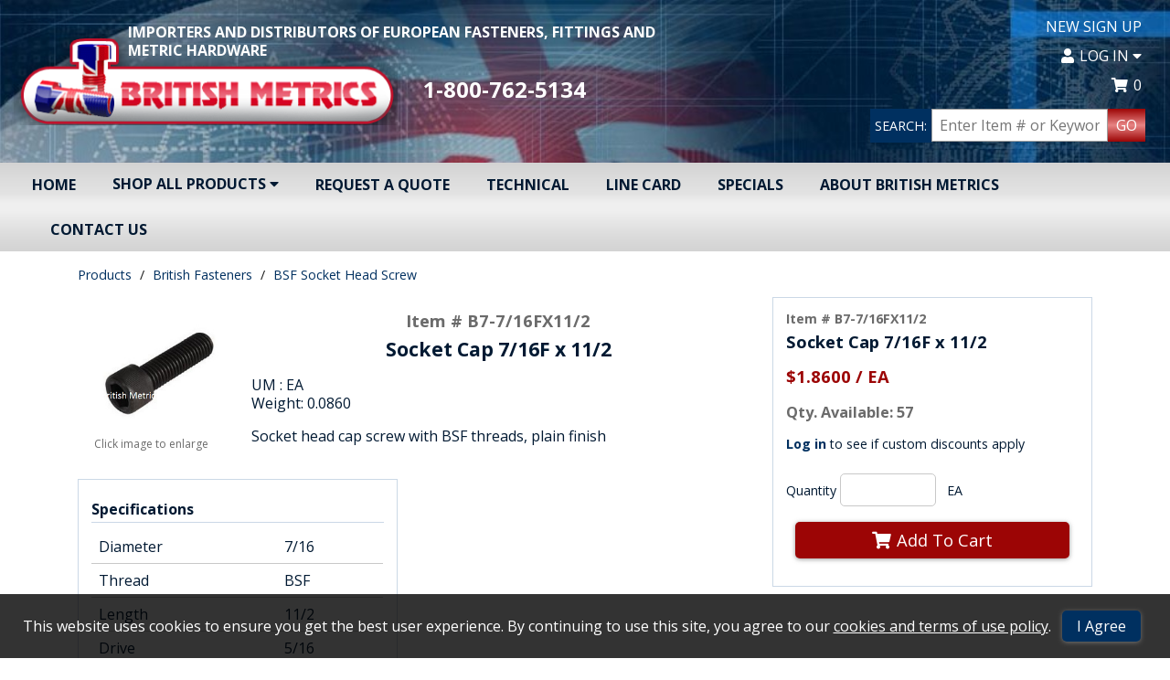

--- FILE ---
content_type: text/html; charset=utf-8
request_url: https://www.britishmetrics.com/details/item?itemid=B7-7%2F16FX11%2F2&rt=%2FCategory%2Fpsearch%2F588%3Fwebdesc%3DBSFSC
body_size: 29335
content:



<!doctype html>
<html class="no-js" lang="en-us">
<!--Web v. 4.2209.22.1 -->
<!--WebService v. 4.2301.30.1 -->


<head>
    <!-- META DATA -->
    <meta charset="utf-8" />
    <meta http-equiv="X-UA-Compatible" content="IE=edge">
    <meta http-equiv="Pragma" content="no-cache">
    <meta http-equiv="Expires" content="-1">
    <meta name="viewport" content="width=device-width, initial-scale=1.0" />
    <meta name="author" content="" />
    <meta name="msapplication-TileImage" content="/images/mstile-144x144.png?v=1.0.0" />
    <meta name="msapplication-TileColor" content="#ff0000" />
    <!--[if IE]><meta http-equiv="cleartype" content="on" /><![endif]-->

    <script>
        (function () {
            document.documentElement.className = document.documentElement.className.replace('no-js', 'js');
        }())
    </script>

    <!-- SEO -->
    <title>Socket Cap 7/16F x 11/2 B7-7/16FX11/2 | Socket Cap 7/16F x 11/2  | British Metrics</title>
    
    <meta name="keywords" content="BS2470,7/16bsf,socket cap,12.9 7/16-18" />
    <meta name="description" content="BS2470,7/16bsf,socket cap,12.9 7/16-18" />
    <meta name="title" content="Socket Cap 7/16F x 11/2" />

    <link rel='canonical' href="http://www.britishmetrics.com/" />

    <!--URL Preview-->
    <meta property="og:image" content="/images/bmimages/logo-crop.png" />
    <meta property="og:description" content="British Metrics is the best online source for your metric and British fittings and fastener need in the USA" />
    <meta property="og:url" content="/" />
    <meta property="og:title" content="Powered By INxSQL" />

    <!-- Global site tag (gtag.js) - Google Analytics -->
    <script async src="https://www.googletagmanager.com/gtag/js?id=UA-21692085-1"></script>
    <script>
        window.dataLayer = window.dataLayer || [];
        function gtag() { dataLayer.push(arguments); }
        gtag('js', new Date());

        gtag('config', 'UA-21692085-1');
    </script>

    <!-- ICONS -->
    <link rel="icon" type="image/png" sizes="16x16" href="/images/bmImages/favicon.ico" />

    <!-- Font Awesome-->
    <link rel='stylesheet' href='/css/british/fontawesome/css/all.min.css?v4.2209.22.1' />

    <!-- STYLESHEETS -->
    <link rel='stylesheet' href='/css/british/normalize.css?v4.2209.22.1' />
    <link rel='stylesheet' href='/css/british/custom-bootstrap/bootstrap-grid.min.css?v4.2209.22.1' />
    <link rel="stylesheet" type="text/css" href="https://cdn.datatables.net/1.10.15/css/jquery.dataTables.min.css" />
    <link rel="stylesheet" type="text/css" href="https://cdn.datatables.net/responsive/2.2.2/css/responsive.dataTables.min.css" />
    <link rel='stylesheet' href='/css/british/slick-carousel/slick.css?v4.2209.22.1' />
    <link rel="stylesheet" href="https://ajax.googleapis.com/ajax/libs/jqueryui/1.12.1/themes/smoothness/jquery-ui.css">
    <link rel='stylesheet' href='/css/british/main.css?v4.2209.22.1' />
    <link rel='stylesheet' href='/css/british/CustomStyles.css?v4.2209.22.1' />

    <script type="text/javascript">
		// DO NOT remove this script entry when updating or creating a site layout.  This
		// variable is used by various functions within the site.  If they are removed
		// the site will not function properly.
		// --------------------------------------------------------------------------------
		var configOptions = {"ajaxURL":"/ajax/","fmtItemWeight":"4","fmtQtyDec":"0","fmtUnitPriceDec":"4","isLoggedIn":false,"rootURL":"https://www.britishmetrics.com","returnURL":"https://www.britishmetrics.com","template":"british","displayView":"list","displayWishListOptions":true,"customeremail":null,"customercode":"","userip":"13.59.166.98","atype":"AUTH","DisplayQuantityWarning":false,"DisplayPONextDueDate":true,"AvalaraCompanyID":"","Live":false,"noImageAvailable":"/images/no-available-image.png","sessiontimeout":20};
    </script>
</head>

<body>
    <!--Remove/add fixedHeader id to <header> to turn off/on. Content padding-top must be adjusted in CSS if fixedHeader is used.-->
    <header id="">
        <div class="header">
            <div class="container-fluid">
                <div class="headermenu">
                    <div class="tag-line">
                        <span>IMPORTERS AND DISTRIBUTORS OF EUROPEAN FASTENERS, FITTINGS AND METRIC HARDWARE</span>
                    </div>
                    <div class="logo">
                        <div class="logo-container">
                            <a href="/" title="Go to the Homepage" itemprop="url">
                                <img src="/images/bmimages/logo-crop.png" alt="Company Logo" itemprop="logo" />
                            </a>
                        </div>
                        
                        <div class="logo-text"><span>1-800-762-5134</span></div>
                    </div>

                    <ul class="d-flex flex-wrap flex-column" id="british-headermenu">

                        
                        

                        <li class="headermenu-li">
                            <a href="/Account/CreateAccount" class="headermenu-item">New Sign Up</a>
                        </li>

                                <li class="headermenu-li dropdown-btn" itemprop="url">
                                    <button type="button" class="headermenu-item header-btn has-dropdown" aria-haspopup="true" aria-expanded="false">
                                        <i class="fas fa-user inline-icon" aria-hidden="true"></i>Log In <i class="fas fa-caret-down" aria-hidden="true"></i>
                                    </button>
                                    <div class="dropdown-menu">
                                        <form action="/Account/Login" method="post" id="inxsqlLoginForm" class="dropdown-form nav-login-form inxsqlLoginForm">
                                            <input name="__RequestVerificationToken" type="hidden" value="N29PUbmreU5puI6wiP0eoSJUsahdg6qQD0QOsw1BDKjntyNPGXTal3Q6EXrNwVtxE0mreYpOLU1rGLsIoUALgdBcVbRQTqL_Us08WJqRWIw1" />

                                            <label for="username">Username / Email</label>
                                            <input type="text" name="uid" aria-required="true" tabindex="0" autocapitalize="off" required />
                                            <label for="password">Password</label>
                                            <input type="password" name="upw" aria-required="true" tabindex="0" required />

                                                <label class="mb1"><input type="checkbox" name="upwp" /><span class="text-xxs">Keep me logged in</span></label>

                                            <span class="login-link"><a href="/Account/ForgotPassword">Forgot Password?</a></span>
                                            
<div class="termsandconditionsrequired">
    <label for="termsandconditionsrequired">Do you agree to our terms <a href="/account/termsandconditions">Terms and conditions</a>?</label>
    <div class="termsandconditionsrequired">
        <ul class="m0 p0">
            <li>
                <input type="checkbox" name="termsandconditionsrequired" class="termsandconditionsrequired" tabindex="-1" autocomplete="off">
                <label for="termsandconditionsrequired" name="termsandconditionsrequired">Yes</label>
            </li>
        </ul>
    </div>
</div>
                                            <button type="submit" tabindex="0" class="btn btn-primary">Log In</button>

                                            
                                        </form>
                                    </div>
                                </li>

                        <li class="headermenu-li ">
                            <a href="/Cart" class="headermenu-item"><i class="fas fa-shopping-cart inline-icon" aria-hidden="true"></i><span id='inxsqlItemsInCart'></span></a>
                        </li>

                        <li class="headermenu-li inxsqlSearchBar">
                            <form id="inxsqlSearchForm" action="/Search/Results" method="GET">
                                <label>SEARCH:</label>
                                <input type="text" placeholder="Enter Item # or Keyword" name="id" id="search" data-validation="required" data-validation-length="min2" title="Min 2 characters" pattern=".{2,}" required />
                                
                                <button type="submit" id="inxsqlsearch" aria-label="Search Products">GO</button>
                            </form>
                        </li>
                    </ul>
                </div>
            </div>
        </div>
        <nav class="navbar">
            <div class="container-fluid">
                <ul>
                    <li id="mainmenu-toggle" tile="Open Menu">
                        <button type="button" class="header-btn has-dropdown" aria-haspopup="true" aria-expanded="false"><i class="fas fa-bars inline-icon" aria-hidden="true"></i>MENU</button>
                    </li>
                </ul>
                <ul class="mainmenu">
                    <li><a href="/" class="mainmenu-item">Home</a></li>

                    <li class="dropdown-btn">
                        <button type="button" class="mainmenu-item header-btn has-dropdown" aria-haspopup="true" aria-expanded="false">Shop All Products <i class="fas fa-caret-down" aria-hidden="true"></i></button>
                        <div class="dropdown-menu">
                            <ul>
                                
                                
                                <li><a href="/category" class="dropdown-item">Products</a></li>
                                <li><a href="/Brands" class="dropdown-item">Shop By Brand</a></li>
                                <li><a href="/Home/Page/featured" class="dropdown-item">Best Selling Items</a></li>
                                <li><a href="/Cart/BulkQuickOrder" class="dropdown-item">Quick Order</a></li>
                            </ul>
                        </div>
                    </li><!--End Products Menu-->
                   
                    <li><a href="/Form/Display/quotes" class="mainmenu-item">Request A Quote</a></li>
                    <li><a href="/Home/Page/technical" class="mainmenu-item">Technical</a></li>
                    <li><a href="/Home/Page/linecard" class="mainmenu-item">Line Card</a></li>
                    <li><a href="/Category/Items/705" class="mainmenu-item">Specials</a></li>
                    <li><a href="/Home/About" class="mainmenu-item">About British Metrics</a></li> 
                    <li><a href="/Form/Display/contact" class="mainmenu-item">Contact Us</a></li>
                </ul><!--End Mainmenu-->
            </div>
        </nav>
    </header>

    <div class="content" role="main">
        



    <section class="container">
        <div class="row">
            <div id="breadCrumbContainer" class="col-12">
                    <div class="breadCrumb">
                        <a href="/Category">Products</a>
                    </div>
                    <div class="breadCrumb">
                        <a href="/Category/Index/579?webdesc=BRITFAS">British Fasteners</a>
                    </div>
                    <div class="breadCrumb">
                        <a href="/Category/Items/588?webdesc=BSFSC">BSF Socket Head Screw</a>
                    </div>
            </div>
        </div>
    </section>


<section class="container">
        <div class="row">
            
            <div class="col-12 col-lg-5 col-xl-4 order-lg-2">
                <div id="purchase-info" class="jsCartContainer box" data-preflocnavail="-1" data-details='{&quot;iitm_item&quot;:&quot;B7-7/16FX11/2&quot;,&quot;iitm_description1&quot;:&quot;SKT HEAD CAP SCREW&quot;,&quot;iitm_description2&quot;:&quot;&quot;,&quot;iitm_type&quot;:&quot;P&quot;,&quot;iitm_category&quot;:&quot;BRIT-BOLT&quot;,&quot;iitm_um&quot;:&quot;EA&quot;,&quot;iitm_priceum&quot;:&quot;EA&quot;,&quot;iitm_pricecode&quot;:&quot;1&quot;,&quot;iitm_adddesc&quot;:&quot;&quot;,&quot;iitm_user1&quot;:&quot;&quot;,&quot;iitm_user2&quot;:&quot;&quot;,&quot;iitm_user3&quot;:&quot;&quot;,&quot;iitm_user4&quot;:&quot;&quot;,&quot;iitm_user5&quot;:&quot;&quot;,&quot;iitm_user6&quot;:&quot;&quot;,&quot;iitm_user7&quot;:&quot;&quot;,&quot;iitm_user8&quot;:&quot;&quot;,&quot;iitm_user9&quot;:&quot;&quot;,&quot;iitm_user10&quot;:&quot;&quot;,&quot;iitm_mfg&quot;:&quot;&quot;,&quot;iitm_weight&quot;:&quot;0.0860200&quot;,&quot;iitm_sortnumber&quot;:&quot;0&quot;,&quot;iitm_type1&quot;:&quot;P&quot;,&quot;iitm_subcategory&quot;:&quot;&quot;,&quot;iitm_replacement&quot;:&quot;&quot;,&quot;iitm_class&quot;:&quot;G&quot;,&quot;iitm_catclass&quot;:&quot;G&quot;,&quot;iitm_taxable&quot;:&quot;True&quot;,&quot;iitm_weight1&quot;:&quot;0.0860200&quot;,&quot;iitm_bagqty&quot;:&quot;0.000&quot;,&quot;iitm_bagqty2&quot;:&quot;0.000&quot;,&quot;iitm_bagqty3&quot;:&quot;0.000&quot;,&quot;iitm_listprice&quot;:&quot;1.4300000&quot;,&quot;iitm_adprice&quot;:&quot;1.4300000&quot;,&quot;iitm_sellquantity&quot;:&quot;0.000&quot;,&quot;iitm_pkgsellqty&quot;:&quot;0.000&quot;,&quot;iweb_item&quot;:&quot;B7-7/16FX11/2&quot;,&quot;iweb_show&quot;:&quot;True&quot;,&quot;iweb_description&quot;:&quot;Socket Cap 7/16F x 11/2&quot;,&quot;iweb_adddesc&quot;:&quot;Socket head cap screw with BSF threads, plain finish&quot;,&quot;iweb_img1path&quot;:&quot;912.jpg&quot;,&quot;iweb_img2path&quot;:&quot;&quot;,&quot;iweb_img3path&quot;:&quot;&quot;,&quot;iweb_img4path&quot;:&quot;&quot;,&quot;iweb_img5path&quot;:&quot;&quot;,&quot;iweb_img6path&quot;:&quot;&quot;,&quot;iweb_att1path&quot;:&quot;&quot;,&quot;iweb_att1name&quot;:&quot;&quot;,&quot;iweb_att2path&quot;:&quot;&quot;,&quot;iweb_att2name&quot;:&quot;&quot;,&quot;iweb_att3path&quot;:&quot;&quot;,&quot;iweb_att3name&quot;:&quot;&quot;,&quot;iweb_att4path&quot;:&quot;&quot;,&quot;iweb_att4name&quot;:&quot;&quot;,&quot;iweb_att5path&quot;:&quot;&quot;,&quot;iweb_att5name&quot;:&quot;&quot;,&quot;iweb_metakeywords&quot;:&quot;BS2470,7/16bsf,socket cap,12.9 7/16-18&quot;,&quot;iweb_metadesc&quot;:&quot;BS2470,7/16bsf,socket cap,12.9 7/16-18&quot;,&quot;iweb_metatitle&quot;:&quot;Socket Cap 7/16F x 11/2&quot;,&quot;iwis_item&quot;:&quot;B7-7/16FX11/2&quot;,&quot;iwis_webcat&quot;:&quot;BSFSC&quot;,&quot;iwis_spec1value&quot;:&quot;7/16&quot;,&quot;iwis_spec2value&quot;:&quot;BSF&quot;,&quot;iwis_spec3value&quot;:&quot;11/2&quot;,&quot;iwis_spec4value&quot;:&quot;5/16&quot;,&quot;iwis_spec5value&quot;:&quot;&quot;,&quot;iwis_spec6value&quot;:&quot;&quot;,&quot;iwis_spec7value&quot;:&quot;&quot;,&quot;iwis_spec8value&quot;:&quot;&quot;,&quot;iwis_spec9value&quot;:&quot;&quot;,&quot;iwis_spec10value&quot;:&quot;&quot;,&quot;iwis_spec11value&quot;:&quot;&quot;,&quot;iwis_spec12value&quot;:&quot;&quot;,&quot;iwis_spec13value&quot;:&quot;&quot;,&quot;iwis_spec14value&quot;:&quot;&quot;,&quot;iwis_spec15value&quot;:&quot;&quot;,&quot;iwis_spec16value&quot;:&quot;&quot;,&quot;iwis_spec17value&quot;:&quot;&quot;,&quot;iwis_spec18value&quot;:&quot;&quot;,&quot;iwis_spec19value&quot;:&quot;&quot;,&quot;iwis_spec20value&quot;:&quot;&quot;,&quot;mfg_name&quot;:&quot;&quot;,&quot;ext_weight&quot;:&quot;0.08602000000000&quot;,&quot;iweb_sortnumber&quot;:&quot;0&quot;,&quot;iwct_id&quot;:&quot;588&quot;,&quot;iwct_webdesc&quot;:&quot;BSF Socket Head Screw&quot;,&quot;unit_price&quot;:&quot;1.8600000&quot;,&quot;nonpromo_price&quot;:&quot;1.8600000&quot;,&quot;retail_price&quot;:&quot;1.8600000&quot;,&quot;ext_price&quot;:&quot;0.0000000&quot;,&quot;xavail&quot;:&quot;57.000&quot;,&quot;xonorder&quot;:&quot;0.000&quot;,&quot;um_factor&quot;:&quot;1.00000000&quot;}' data-icod_crossref='{"value":"B7-7/16FX11/2"}'>

                    <div class="item-nums">
                        <p class="text-xs bold gray">Item # B7-7/16FX11/2</p>
                        <p class="text-md bold">Socket Cap 7/16F x 11/2</p>
                    </div>

                    <div>
                        
                                <p>
                                    <span class="price text-md">
                                        $1.8600 / EA
                                    </span>
                                </p>

                        
                            <ul class="p0 mb1 text-md">
                                <!--Availability: Controlled in partial template widgets/controls/availability-->
                                
        <li class="jplist-in-stock bold gray text-xs mb0i">Qty. Available: 57</li>

                                

                            </ul>                        
                        <ul class="p0 mb1 text-xs">
                            
                            
                                <li><a href="/Account/Login">Log in</a> to see if custom discounts apply</li>
                        </ul>
                        <ul class="p0 m0 text-xs">
                        </ul>
                    </div>

                    
                    <div>
                    </div>

                    
                    <div>

                        <div>
                            <label>Quantity</label>
                            <input id="inxsqlQuantityToOrder" class="inxsqlQuantityToOrder" name="inxsqlQuantityToOrder" type="text" value="" />
                                <label>EA</label>
                        </div>

                        <button type="button" id="detailsBtnItemAdd" name="inxsqlBtnItemAdd" class="inxsqlBtnItemAdd btn btn-cta"><i class="fas fa-shopping-cart" aria-hidden="true"></i>Add To Cart</button>
                    </div>

                    
                    <div>
                    </div>

                    
                    
                </div>
            </div>

            <div class="col-12 col-lg-7 col-xl-8 order-lg-1">
                <div class="row">
                    <div class="col-12 col-xl-3">
                        
                        <div id="product-images" class="showOnLoad">
                            <div id="item-slider-container">
                                <div id="itemImgSlider">
                                            <div>
                                                <img class="item_image" data-imagelink="#bigimg" data-imageslide="0" src="/images/tnImages/tn_912.jpg" alt="B7-7/16FX11/2 Socket Cap 7/16F x 11/2" />
                                            </div>
                                </div>

                                
                                <div class="itemImgText mtb1 text-center text-xxs gray">
                                    <span> Click image to enlarge</span>
                                </div>
                            </div>

                            
                            <div id="itemImgNav">
                                        <div>
                                            <img src="/images/tnImages/tn_912.jpg" alt="B7-7/16FX11/2 Socket Cap 7/16F x 11/2" />
                                        </div>
                            </div>
                        </div>
                    </div>
                    <div class="col-12 col-xl-9">
                        
                        <div>
                            <div class="item-nums bold text-md text-center">
                                <p class="gray">Item # B7-7/16FX11/2</p>
                                <p class="text-md">Socket Cap 7/16F x 11/2</p>
                            </div>

                            <ul class="p0">
                                <li> UM : EA</li>
                                    <li>Weight: 0.0860</li>
                            </ul>

                            <div id="item-description" class="mtb1">
                                Socket head cap screw with BSF threads, plain finish
                            </div>
                        </div>
                    </div>
                </div>

                <div class="row">
                    
                        <div class="col-12 col-lg-6">
                            <div class="box mb1">
                                <p class="heading">Specifications</p>
                                <table id="item-specs-table" class="table-plain">
                                    <tbody>
                                            <tr>
                                                <td>Diameter</td>
                                                <td>7/16</td>
                                            </tr>

                                            <tr>
                                                <td>Thread</td>
                                                <td>BSF</td>
                                            </tr>

                                            <tr>
                                                <td>Length</td>
                                                <td>11/2</td>
                                            </tr>

                                            <tr>
                                                <td>Drive</td>
                                                <td>5/16</td>
                                            </tr>
















                                    </tbody>
                                </table>
                            </div>
                        </div>

                    

                    
                </div>
            </div>
        </div>
</section>

<!--Big Hidden Images-->


<!-- The Modal -->
<div id="bigimg" class="modal">
    <!-- The Close Button -->
    <span class="close">&times;</span>

    <div class="container modal-content">
        <!-- Modal Content (The Image) -->
        <div id="enImgSlider">
                    <div class="enImgSlider-container">
                        <img src="/images/enImages/en_912.jpg" alt="B7-7/16FX11/2 Socket Cap 7/16F x 11/2" />
                    </div>
        </div>

        
        <div id="enImgNav">
                    <div class="enImgNav-container">
                        <img src="/images/tnImages/tn_912.jpg" alt="B7-7/16FX11/2 Socket Cap 7/16F x 11/2" class="img-responsive" />
                    </div>
        </div>
    </div>
</div>

        <!--inxsql status text ex: when an item is added ot the cart, this will fade in and out on screen -->
        <div class="statusbar inxsqlStatusBarContainer" id="inxsqlStatusBarContainer"></div>

        <div class="statusbar inxsqlStatusBarContainer" id="inxsqlAddedToCart">
            <span><i class="fas fa-check fa-lg" aria-hidden="true"></i> Item Added to Cart<br /></span><a href="/Cart">View Cart</a>
        </div>
        <div class="statusbar inxsqlStatusBarContainer" id="inxsqlAddedToWishlist">
            <span><i class="fas fa-star fa-lg" aria-hidden="true"></i> Wishlist Updated<br /></span><a href="/Account/Wishlist">View Wishlists</a>
        </div>

        

        <div id="inxsqltandc">
            <span>
                This website uses cookies to ensure you get the best user experience.  By continuing to use this site, you agree to our
                <a href="/home/page/policy">cookies and terms of use policy</a>.
            </span>
            <button id="termsacknowledge" class="btn btn-primary">I Agree</button>
        </div>
    </div>

    <footer>
        <div class="container footer-container">
            <div class="footer-img">
                <img src="/images/bmImages/footer-bolts.png" alt="British Metrics Bolts" title="British Metrics Bolts" class="img-responsive" />
            </div>
            <div>
                <ul class="bulleted-plus">
                    <li><a href="/category">Products</a></li>
                    <li><a href="/Home/Page/featured">Best Selling Items</a></li>
                    <li><a href="/Brands">Shop By Brand</a></li>
                    <li><a href="/Cart/BulkQuickOrder">Quick Order</a></li>
                    <li><a href="/Form/Display/quotes">Request A Quote</a></li>
                    <li><a href="/Cart">Shopping Cart</a></li>
                </ul>
            </div>

            <div>
                <ul class="bulleted-plus">
                    <li><a href="/Home/About">About Us</a></li>
                    <li><a href="/Category/Items/705">Specials</a></li>
                    <li><a href="/Home/Page/linecard">Line Card</a></li>
                    <li><a href="/Form/Display/contact">Contact Us</a></li>
                    <li><a href="/images/pdf/Terms.pdf" target="_blank">Terms & Conditions</a></li>
                    <li><a href="/Home/Page/policy">Web Policy</a></li>
                </ul>
            </div>

            <div>
                <ul class="bulleted-plus">
                        <li><a href="/Account/Login">Log In</a></li>
                            <li><a href="/Account/CreateAccount">Create Account</a></li>
                    <li><a href="/account/vieworderstatus">Order Status</a></li>
                </ul>
            </div>

            

            
            
        </div>

        <div id="footer-companyinfo" class="container">            
            <div class="row m0">
                <div class="col-12">
                    <p>PHYS: 150 Airport Dr. Unit 6 Westminster, MD 21157 &nbsp;&nbsp; | &nbsp;&nbsp; P.O. Box 399 Westminster, MD 21158 &nbsp;&nbsp; | &nbsp;&nbsp; 8:30 am est - 5:00 pm est Monday - Friday</p>
                </div>
            </div>
        </div>

        <div id="subfooter">
            <div class="container">
                <div class="col-12 text-center d-flex justify-content-around align-items-center">
                    <span>&copy; 2026 British Metrics, All Rights Reserved </span>
                    <span>Website Powered By<img src="/images/inxsql/icon.png" id="inxsql-dots" /><a href="https://www.inxsql.com" target="_blank">INxSQL</a></span>
                </div>
            </div>
        </div>
    </footer>


    <!-- JavaScript load block-->
    <!--JQuery-->
    <script src="https://ajax.googleapis.com/ajax/libs/jquery/3.3.1/jquery.min.js"></script>
    <script src="https://ajax.googleapis.com/ajax/libs/jqueryui/1.12.1/jquery-ui.min.js"></script>
    <script src="https://code.jquery.com/jquery-migrate-1.2.1.min.js"></script>


    <!--Core INxSQL js-->
    <script src="/inxsqljs/inxsql?v=ZtNabwikmusQ4Mb43AnF7KLSBnT4h9J_wEg7t49c9Rs1"></script>


    <!--JPList-->
    <!-- REQUIRED FOR JPLIST: IE 10+ / Edge support via babel-polyfill: https://babeljs.io/docs/en/babel-polyfill/ -->
    <script type='text/javascript' src='/js/WATERFORD2/jplist/babel-polyfill.7.2.5.min.js?v4.2209.22.1'></script>
    <script src="/bundle/jplist?v=eb-NnZ7AD7mTTGOhhD-Yzh4DbbIdI9EBG1zzrNc1LW01"></script>


    <!--Handelbars-->
    <script src="https://cdnjs.cloudflare.com/ajax/libs/handlebars.js/4.0.11/handlebars.min.js" integrity="sha256-+JMHsXRyeTsws/tzbIh5YHQxRdKCuNjmvNcTFtY6DLc=" crossorigin="anonymous"></script>
    <script src="/bundle/hbars?v=1Tow2Eb29YJ1p_FqcDCu4aFZyRr7ZkV6jM3dtfPRBds1"></script>


    <!--input masking-->
   

    <!--form validator-->
    <script src="https://cdnjs.cloudflare.com/ajax/libs/jquery-form-validator/2.3.77/jquery.form-validator.min.js" integrity="sha256-nN6pQSVO0XWkydiHZgZwUsO6fE7KNHVw6mO6bw3TWqE=" crossorigin="anonymous"></script>
    
    
    
    

    <!--Datatable.js Plugin-->
    <script src="https://cdn.datatables.net/1.10.16/js/jquery.dataTables.min.js" type="text/javascript"></script>
    <script src="https://cdnjs.cloudflare.com/ajax/libs/moment.js/2.8.4/moment.min.js" crossorigin="anonymous"></script>
    <script src="https://cdn.datatables.net/plug-ins/1.10.16/sorting/datetime-moment.js" type="text/javascript"></script>
    <script type="text/javascript" src="https://cdn.datatables.net/responsive/2.2.2/js/dataTables.responsive.min.js"></script>
    <script src="https://cdn.datatables.net/buttons/1.5.1/js/dataTables.buttons.min.js"></script>
    

    
    
    
    
    

    <!--Numeral-->
    <script src="https://cdnjs.cloudflare.com/ajax/libs/numeral.js/2.0.6/numeral.min.js"></script>

    <!--Slick Carousel-->
    <script src="https://cdnjs.cloudflare.com/ajax/libs/slick-carousel/1.8.1/slick.min.js"></script>
    <script type='text/javascript' src='/js/WATERFORD2/slick/slickInit.js?v4.2209.22.1'></script>

    <!--Template-->
    <script type='text/javascript' src='/js/WATERFORD2/jquery.actual.js?v4.2209.22.1'></script>
    <script type='text/javascript' src='/js/WATERFORD2/inxsqlUI.js?v4.2209.22.1'></script>
    <script type='text/javascript' src='/js/WATERFORD2/utils/utils.js?v4.2209.22.1'></script>
    <script type='text/javascript' src='/js/WATERFORD2/setup.js?v4.2209.22.1'></script>

    <script type='text/javascript' src='/js/british/British.js?v4.2209.22.1'></script>


        <!--CC processor section undefined-->

    
    
   

</body>
</html>
<script>


</script>


--- FILE ---
content_type: text/css
request_url: https://www.britishmetrics.com/css/british/main.css?v4.2209.22.1
body_size: 60115
content:
/**************

DO NOT OVERWRITE CSS IN THE MAIN.CSS FILE. Main.css is compiled using SASS and any changes may be overwritten by future updates.
Please use CustomStyles.css it to make your changes. Copy what styles you need to change from main.css, paste into CustomStyles.css,
    make your changes there, and save.

**********/
@import url("https://fonts.googleapis.com/css?family=Open+Sans:400,400i,700");
html {
  height: 100%;
  font-size: 100%; }

body {
  background-color: #FFF;
  color: #001932;
  -webkit-box-orient: vertical;
  -webkit-box-direction: normal;
      -ms-flex-direction: column;
          flex-direction: column;
  font-family: "Open Sans", Arial, sans-serif;
  font-size: 100%;
  display: -webkit-box;
  display: -ms-flexbox;
  display: flex;
  height: 100%; }

.row {
  margin-top: 15px;
  margin-bottom: 15px; }

.nested-row {
  margin-right: auto;
  margin-left: auto; }

.nested-col {
  padding-right: initial;
  padding-left: initial; }

a {
  color: #003060;
  font-weight: bold;
  text-decoration: none; }
  a:hover, a:focus {
    color: #003f7f;
    text-decoration: underline; }
  a:focus img {
    opacity: 0.8; }
  a:active {
    opacity: 0.8; }

.alert {
  color: #9C0505; }

.bold {
  font-weight: bold; }

.block-children > * {
  display: block; }

.clearfix:after {
  content: "";
  display: table;
  clear: both; }

.content {
  -webkit-box-flex: 1;
      -ms-flex: 1 0 auto;
          flex: 1 0 auto; }

:focus {
  outline: none; }

.full-width {
  width: 100%; }

.gray {
  color: #6B6B6B; }

input:focus, select:focus, textarea:focus {
  outline: 2px solid #9E9E9E; }

h1, h2, h3, h4, h5, h6 {
  color: #003060;
  font-family: "Open Sans", Arial, sans-serif;
  font-weight: bold;
  transition: font-size 0.5s; }
  h1.bold, h2.bold, h3.bold, h4.bold, h5.bold, h6.bold {
    font-weight: 500; }

h1 {
  font-size: 1.802em; }
  @media (min-width: 768px) {
    h1 {
      font-size: 2.074em; } }

h2 {
  font-size: 1.602em; }
  @media (min-width: 768px) {
    h2 {
      font-size: 1.728em; } }

h3 {
  font-size: 1.424em; }
  @media (min-width: 768px) {
    h3 {
      font-size: 1.44em; } }

h4 {
  font-size: 1.266em; }
  @media (min-width: 768px) {
    h4 {
      font-size: 1.2em; } }

h5 {
  font-size: 1.125em; }
  @media (min-width: 768px) {
    h5 {
      font-size: 1.125em; } }

h6 {
  font-size: 1em; }
  @media (min-width: 768px) {
    h6 {
      font-size: 1em; } }

.height100 {
  height: 100%; }

.hidden {
  display: none; }

.img-responsive {
  display: block;
  height: auto;
  max-width: 100%; }

.inline-icon {
  padding-right: 0.35em; }

.inline-block-children > * {
  display: inline-block; }

.inline-block-children.vam > * {
  vertical-align: middle; }

.nowrap {
  white-space: nowrap; }

.primary {
  color: #003060; }

.showOnLoad {
  visibility: hidden; }

.text-center {
  text-align: center; }

.text-left {
  text-align: left; }

.text-right {
  text-align: right; }

.text-xxs {
  font-size: 12px; }

.text-xs {
  font-size: 0.889em; }

.text-md {
  font-size: 1.149em; }

.text-lg {
  font-size: 1.32em; }

.text-xl {
  font-size: 1.515em; }

.text-xxl {
  font-size: 1.741em; }

ul {
  list-style-type: none; }

ul.bulleted {
  list-style-type: disc; }

.cat-grid-container {
  display: -webkit-box;
  display: -ms-flexbox;
  display: flex;
  -ms-flex-wrap: wrap;
      flex-wrap: wrap;
  -webkit-box-pack: center;
      -ms-flex-pack: center;
          justify-content: center; }

.cat-grid-item {
  border: 1px solid #C8C8C8;
  box-shadow: 0px 0px 5px 1px #C8C8C8;
  margin: 10px;
  overflow: hidden;
  text-align: center;
  -ms-flex-preferred-size: calc(100%/2 - 20px);
      flex-basis: calc(100%/2 - 20px);
  max-width: calc(100%/2 - 20px);
  background-color: #003060;
  background-image: url(../../images/bmImages/featuredcatbg.jpg);
  background-size: cover;
  background-position: center; }
  @media (min-width: 768px) {
    .cat-grid-item {
      -ms-flex-preferred-size: calc(100%/4 - 20px);
          flex-basis: calc(100%/4 - 20px);
      max-width: calc(100%/4 - 20px); } }
  @media (min-width: 992px) {
    .cat-grid-item {
      -ms-flex-preferred-size: calc(100%/6 - 30px);
          flex-basis: calc(100%/6 - 30px);
      max-width: calc(100%/6 - 30px); } }
  @media (min-width: 1200px) {
    .cat-grid-item {
      -ms-flex-preferred-size: calc(100%/6 - 30px);
          flex-basis: calc(100%/6 - 30px);
      max-width: calc(100%/6 - 30px); } }
  .cat-grid-item .cat-grid-img-container {
    margin: 0px auto;
    height: 100px;
    width: 100px;
    box-shadow: 1px 1px 2px #848484;
    border: 1px solid #C4C4C4;
    overflow: hidden;
    padding: 5px;
    /*@include mquery-min($device-md) {
            height: 140px;
            width: 140px;
        }

        @include mquery-min($device-xxl) {
            height: 180px;
            width: 180px;
        }*/ }
  .cat-grid-item .cat-grid-img {
    display: block;
    position: relative;
    top: 50%;
    left: 50%;
    -webkit-transform: translate(-50%, -50%);
            transform: translate(-50%, -50%);
    max-width: 100%;
    max-height: 100%; }
  .cat-grid-item .cat-grid-subtitle {
    font-weight: bold;
    margin-top: 0.5em;
    margin-bottom: 0.5em;
    text-decoration: underline;
    display: -webkit-box;
    display: -ms-flexbox;
    display: flex;
    -webkit-box-flex: 1;
        -ms-flex: 1 0 auto;
            flex: 1 0 auto;
    -webkit-box-align: center;
        -ms-flex-align: center;
            align-items: center;
    -webkit-box-pack: center;
        -ms-flex-pack: center;
            justify-content: center;
    /*@include mquery-min($device-md) {
            font-size: $font-size-md;
        }*/ }
  .cat-grid-item:hover {
    box-shadow: 0px 0px 10px #C8C8C8;
    text-decoration: none; }
    .cat-grid-item:hover .cat-grid-subtitle {
      color: #003f7f; }

.cat-item-box {
  display: -webkit-box;
  display: -ms-flexbox;
  display: flex;
  -webkit-box-orient: vertical;
  -webkit-box-direction: normal;
      -ms-flex-direction: column;
          flex-direction: column;
  -webkit-box-align: center;
      -ms-flex-align: center;
          align-items: center;
  -webkit-box-pack: center;
      -ms-flex-pack: center;
          justify-content: center;
  background: white;
  padding: 10px 5px;
  margin: 0 auto;
  width: 95%;
  height: 100%; }

footer {
  color: #FFF;
  -ms-flex-negative: 0;
      flex-shrink: 0;
  font-size: 0.889em;
  padding-top: 1em;
  background-color: #003060;
  background-image: url("../../images/bmImages/footer-links-bg.png"), url("../../images/bmImages/bg-crop-horizontal.jpg");
  background-position: top center, center;
  background-repeat: no-repeat, repeat;
  border-top: 3px solid #9C0505; }
  footer a {
    color: #FFF;
    font-weight: normal; }
    footer a:hover, footer a:focus {
      color: #FFF; }
  footer .footer-hdg {
    color: #FFF;
    font-family: "Open Sans", Arial, sans-serif;
    font-size: 1.515em;
    margin-top: 0;
    margin-bottom: 1rem; }
  footer li {
    padding: 0.188em 0; }
  footer ul {
    margin: 0;
    padding: 0; }

.footer-container {
  display: -webkit-box;
  display: -ms-flexbox;
  display: flex;
  -webkit-box-orient: vertical;
  -webkit-box-direction: normal;
      -ms-flex-direction: column;
          flex-direction: column; }
  @media (min-width: 768px) {
    .footer-container {
      -webkit-box-orient: horizontal;
      -webkit-box-direction: normal;
          -ms-flex-direction: row;
              flex-direction: row;
      -ms-flex-wrap: wrap;
          flex-wrap: wrap;
      -webkit-box-pack: justify;
          -ms-flex-pack: justify;
              justify-content: space-between; } }
  @media (min-width: 1200px) {
    .footer-container {
      -ms-flex-pack: distribute;
          justify-content: space-around; } }
  .footer-container > div {
    margin-bottom: 1em; }
    .footer-container > div:not(:last-child) {
      margin-right: 2em; }

/*#mailchimp {
    border: 1px solid $color-primary-gray;
    border-radius: $radius-sm;
    padding: 1em;
    max-height: 160px;
    max-width: 300px;

    form > * {
        display: block;
        margin-right: 0;
        margin-left: 0;
    }

    #mce-EMAIL {
        background: transparent;
        border: none;
        border-bottom: 1px solid $color-gray;
        border-radius: 0;
        caret-color: $color-gray;

        &:focus {
            outline: none;
        }

        &::placeholder {
            color: $color-gray;
        }
    }

    .btn {
        margin: 1em auto;
        width: 80%;
    }
}*/
#social-media {
  margin-top: 1em; }
  #social-media a i {
    color: #FFF;
    font-size: 1.25em;
    padding-right: 0.5rem; }
  #social-media a:hover i, #social-media a:focus i {
    color: #CBD8E6; }

#subfooter {
  background-color: #243F5F;
  color: #838b95;
  font-size: 12px;
  padding: 0.375rem; }
  #subfooter span {
    display: block; }
  #subfooter #inxsql-dots {
    vertical-align: middle;
    width: 20px; }
  #subfooter a {
    color: #838b95; }

header {
  background-color: #001932;
  -ms-flex-negative: 0;
      flex-shrink: 0;
  /*Makes entire header visible for IE*/ }
  header a {
    display: block;
    font-weight: normal;
    width: 100%; }
  header .dropdown-btn, header .submenu-btn {
    position: relative; }
  header .dropdown-menu, header .submenu {
    box-shadow: 0px 1px 5px rgba(129, 129, 129, 0.8);
    background-color: #FFF;
    position: absolute;
    margin-top: 3px;
    display: none;
    z-index: 200; }
    header .dropdown-menu.right-edge, header .submenu.right-edge {
      right: 0; }
  header .submenu {
    margin-top: 0;
    top: 0;
    right: auto;
    left: calc(100% + 0.1875em); }
    header .submenu.right-edge {
      right: calc(100% + 0.1875em);
      left: auto; }
  header ul {
    list-style-type: none;
    padding: 0;
    margin: 0; }

.header-btn {
  background-color: transparent;
  border: none;
  padding: 0;
  text-align: left;
  width: 100%; }
  .header-btn:hover, .header-btn:focus {
    cursor: pointer; }

.headermenu {
  display: -webkit-box;
  display: -ms-flexbox;
  display: flex;
  -webkit-box-orient: vertical;
  -webkit-box-direction: normal;
      -ms-flex-direction: column;
          flex-direction: column;
  -webkit-box-pack: justify;
      -ms-flex-pack: justify;
          justify-content: space-between; }
  @media (min-width: 992px) {
    .headermenu {
      -webkit-box-align: center;
          -ms-flex-align: center;
              align-items: center;
      -webkit-box-orient: horizontal;
      -webkit-box-direction: normal;
          -ms-flex-direction: row;
              flex-direction: row; } }
  .headermenu .dropdown-item {
    padding: 0.375em 1em;
    white-space: nowrap;
    color: #1A1A1A; }
    .headermenu .dropdown-item:hover, .headermenu .dropdown-item:focus, .headermenu .dropdown-item:active {
      background-color: #EEE;
      color: #1A1A1A;
      text-decoration: none; }

.headermenu-li {
  padding: 0.375em 1em; }

.headermenu-item {
  color: #FFF;
  white-space: nowrap;
  text-transform: uppercase; }
  .headermenu-item:hover, .headermenu-item:focus, .headermenu-item:active {
    color: #FFF;
    text-decoration: underline; }
  .headermenu-item.icon {
    border-bottom: 2px solid transparent; }
  .headermenu-item.icon:hover, .headermenu-item.icon:focus {
    border-bottom: 2px solid #FFF; }

.logo {
  display: -webkit-box;
  display: -ms-flexbox;
  display: flex;
  -webkit-box-align: center;
      -ms-flex-align: center;
          align-items: center;
  padding: 0;
  width: 100%;
  -webkit-box-orient: vertical;
  -webkit-box-direction: normal;
      -ms-flex-direction: column;
          flex-direction: column; }
  @media (min-width: 768px) {
    .logo {
      -webkit-box-orient: horizontal;
      -webkit-box-direction: normal;
          -ms-flex-direction: row;
              flex-direction: row; } }
  @media (min-width: 992px) {
    .logo {
      margin-right: auto;
      width: auto; } }

.logo-container {
  display: block;
  margin-right: 1em;
  transition: 0.25s;
  vertical-align: middle;
  width: 300px; }
  @media (min-width: 768px) {
    .logo-container {
      width: 300px; } }
  @media (min-width: 992px) {
    .logo-container {
      width: 380px; } }
  @media (min-width: 1200px) {
    .logo-container {
      width: 420px; } }
  @media (min-width: 1590px) {
    .logo-container {
      width: 420px; } }
  .logo-container a:focus, .logo-container a:active {
    opacity: 0.65; }
  .logo-container img {
    max-width: 100%; }

.logo-text {
  white-space: nowrap;
  text-align: center;
  transition: 0.25s;
  color: white;
  font-weight: bold; }
  @media (min-width: 768px) {
    .logo-text {
      margin-left: 0.5em;
      font-size: 1.25em; } }
  @media (min-width: 768px) {
    .logo-text {
      font-size: 1.5em; } }

.navbar {
  background: #d3d3d3;
  background: linear-gradient(to bottom, #d3d3d3 0%, #dcdcdc 18%, #e3e3e3 35%, #efefef 45%, #efefef 55%, #dcdcdc 82%, #d3d3d3 100%); }
  @media (min-width: 768px) {
    .navbar {
      display: -webkit-box;
      display: -ms-flexbox;
      display: flex;
      -webkit-box-align: center;
          -ms-flex-align: center;
              align-items: center; } }

#mainmenu-toggle button.header-btn {
  color: #001932;
  font-size: 1.149em;
  padding: 0.375em 1em;
  white-space: nowrap; }
  #mainmenu-toggle button.header-btn:hover {
    color: #001932;
    cursor: pointer;
    text-decoration: underline; }

@media (min-width: 768px) {
  #mainmenu-toggle {
    display: none; } }

.mainmenu {
  display: none;
  position: relative; }
  @media (min-width: 768px) {
    .mainmenu {
      display: -webkit-box !important;
      display: -ms-flexbox !important;
      display: flex !important;
      -webkit-box-flex: 1;
          -ms-flex-positive: 1;
              flex-grow: 1;
      -ms-flex-preferred-size: 0;
          flex-basis: 0;
      -ms-flex-wrap: wrap;
          flex-wrap: wrap;
      padding-left: 1.25em;
      padding-right: 1.25em; } }
  .mainmenu .dropdown-menu, .mainmenu .submenu {
    box-shadow: none;
    background-color: transparent;
    padding: 0;
    margin-top: 0;
    position: static;
    right: auto; }
    @media (min-width: 768px) {
      .mainmenu .dropdown-menu, .mainmenu .submenu {
        box-shadow: 0px 1px 5px rgba(129, 129, 129, 0.8);
        background-color: #FFF;
        position: absolute;
        margin-top: 3px; } }
  .mainmenu .dropdown-item {
    color: #FFF;
    padding: 0.25em 1em 0.25em 2em; }
    .mainmenu .dropdown-item:hover, .mainmenu .dropdown-item:focus, .mainmenu .dropdown-item:active {
      color: #FFF;
      text-decoration: underline; }
    @media (min-width: 768px) {
      .mainmenu .dropdown-item {
        padding: 0.375em 1em;
        white-space: nowrap;
        color: #1A1A1A; }
        .mainmenu .dropdown-item:hover, .mainmenu .dropdown-item:focus, .mainmenu .dropdown-item:active {
          background-color: #EEE;
          color: #1A1A1A;
          text-decoration: none; } }
  @media (min-width: 0) and (max-width: 768px) {
    .mainmenu .submenu .dropdown-item {
      padding-left: 3em; } }

.mainmenu-item {
  color: #001932;
  padding: 0.375em 1em;
  text-transform: uppercase;
  font-weight: bold; }
  .mainmenu-item:hover, .mainmenu-item:focus, .mainmenu-item:active {
    color: #001932;
    text-decoration: underline; }
    @media (min-width: 768px) {
      .mainmenu-item:hover, .mainmenu-item:focus, .mainmenu-item:active {
        text-decoration: none; } }
  @media (min-width: 768px) {
    .mainmenu-item {
      padding: 0.9rem 1.25rem; } }

.nav-login-form {
  padding: 0.375em 1em;
  max-width: 275px; }
  .nav-login-form button {
    margin-right: auto;
    margin-left: auto;
    width: 80%; }
  .nav-login-form .login-link {
    font-size: 0.889em;
    text-align: center; }
    .nav-login-form .login-link:hover {
      text-decoration: underline; }
  .nav-login-form input {
    max-width: 100%; }
    .nav-login-form input:focus {
      outline: none; }
    .nav-login-form input:-webkit-autofill {
      -webkit-box-shadow: 0 0 0 100px white inset; }

@media (min-width: 992px) {
  #fixedHeader {
    position: fixed;
    top: 0;
    width: 100%;
    z-index: 2; } }

@media (min-width: 992px) {
  #fixedHeader ~ .content {
    padding-top: 163px; } }

@media (min-width: 1200px) {
  #fixedHeader ~ .content {
    padding-top: 163px; } }

@media (min-width: 1590px) {
  #fixedHeader ~ .content {
    padding-top: 163px; } }

@media (min-width: 992px) {
  .stickymenu .logo-text, .stickymenu .nav-link {
    font-size: 0.889em; }
  .stickymenu .logo-container {
    width: calc(300px / 2); } }
  @media (min-width: 992px) and (min-width: 768px) {
    .stickymenu .logo-container {
      width: calc(300px / 2); } }
  @media (min-width: 992px) and (min-width: 992px) {
    .stickymenu .logo-container {
      width: calc(380px / 2); } }
  @media (min-width: 992px) and (min-width: 1200px) {
    .stickymenu .logo-container {
      width: calc(420px / 2); } }
  @media (min-width: 992px) and (min-width: 1590px) {
    .stickymenu .logo-container {
      width: calc(420px / 2); } }

/* The Modal (background) */
.modal {
  position: fixed;
  /* Stay in place */
  z-index: 200;
  /* Sit on top */
  left: 0;
  top: 0;
  width: 100%;
  height: 100%;
  overflow: auto;
  /* Enable scroll if needed */
  background-color: black;
  /* Fallback color */
  background-color: rgba(0, 0, 0, 0.9);
  /* Black w/ opacity */
  visibility: hidden;
  /* Hidden by default */
  opacity: 0; }

.modal.open {
  visibility: visible;
  opacity: 1;
  transition: opacity 300ms; }

/* Modal Content (Image) */
.modal-content {
  position: relative;
  top: 50%;
  -webkit-transform: translateY(-50%);
          transform: translateY(-50%); }

/* The Close Button */
.close {
  position: absolute;
  top: 15px;
  right: 35px;
  color: #f1f1f1;
  font-size: 40px;
  font-weight: bold;
  z-index: 2; }

.close:hover,
.close:focus {
  color: #bbb;
  text-decoration: none;
  cursor: pointer; }

.item-listview, .order-list, .item-gridview:not(.moreItems) {
  font-size: 0.889em; }
  @media (min-width: 576px) {
    .item-listview, .order-list, .item-gridview:not(.moreItems) {
      font-size: 1em; } }
  .item-listview .jsCartContainer, .order-list .jsCartContainer, .item-gridview:not(.moreItems) .jsCartContainer {
    border-bottom: 1px solid #dce5ee;
    padding-bottom: 0.5em; }
  .item-listview li, .order-list li, .item-gridview:not(.moreItems) li {
    margin-bottom: 0.5em; }

.item-img-container {
  max-width: 100px;
  max-height: 100px; }
  .item-img-container img {
    display: block;
    max-width: 100%;
    max-height: 100%;
    font-size: 12px;
    overflow: hidden; }

.item-name {
  font-weight: bold; }

.item-num {
  font-size: 0.889em;
  font-weight: bold;
  margin-bottom: 0 !important; }

.item-listview .item-img-container, .order-list .item-img-container {
  margin-right: 0.5em;
  margin-bottom: 0.5em;
  width: 25%; }
  .item-listview .item-img-container a, .order-list .item-img-container a {
    display: block;
    width: 100%;
    height: 100%; }
  @media (min-width: 768px) {
    .item-listview .item-img-container, .order-list .item-img-container {
      margin-bottom: 0; }
      .item-listview .item-img-container img, .order-list .item-img-container img {
        margin: 0 auto 0.5em auto; } }

.item-listview .item-info, .order-list .item-info {
  display: -webkit-box;
  display: -ms-flexbox;
  display: flex; }
  .item-listview .item-info > .item-description, .order-list .item-info > .item-description {
    width: 75%; }

.item-gridview .jsCartContainer {
  display: -webkit-box;
  display: -ms-flexbox;
  display: flex;
  -ms-flex-wrap: wrap;
      flex-wrap: wrap; }
  .item-gridview .jsCartContainer > * {
    -webkit-box-flex: 1;
        -ms-flex: 1 1 100%;
            flex: 1 1 100%; }

.item-gridview .item-img-container {
  margin: 0 auto;
  height: 100px;
  width: 100px; }
  .item-gridview .item-img-container img {
    position: relative;
    top: 50%;
    left: 50%;
    -webkit-transform: translate(-50%, -50%);
            transform: translate(-50%, -50%); }

.item-gridview .item-flex-bottom {
  -ms-flex-item-align: end;
      align-self: flex-end; }

.item-gridview.moreItemsSlider .jsCartContainer {
  margin-right: 1em;
  padding-right: 1em;
  padding-left: 1em; }

.item-gridview:not(.moreItemsSlider) {
  display: -webkit-box;
  display: -ms-flexbox;
  display: flex;
  -ms-flex-wrap: wrap;
      flex-wrap: wrap; }
  .item-gridview:not(.moreItemsSlider) .jsCartContainer {
    margin: 1em;
    overflow: hidden;
    width: 100%; }
    @media (min-width: 576px) {
      .item-gridview:not(.moreItemsSlider) .jsCartContainer {
        width: 43%; } }
    @media (min-width: 768px) {
      .item-gridview:not(.moreItemsSlider) .jsCartContainer {
        width: 45%; } }
  @media all and (min-width: 768px) and (-ms-high-contrast: none) {
    .item-gridview:not(.moreItemsSlider) .jsCartContainer {
      width: 43%; } }
    @media (min-width: 992px) {
      .item-gridview:not(.moreItemsSlider) .jsCartContainer {
        width: 29%; } }
    @media (min-width: 1200px) {
      .item-gridview:not(.moreItemsSlider) .jsCartContainer {
        width: 21%; } }
    @media (min-width: 1590px) {
      .item-gridview:not(.moreItemsSlider) .jsCartContainer {
        width: 17%; } }

@supports ((display: -ms-grid) or (display: grid)) {
  .item-gridview:not(.moreItemsSlider) {
    display: -ms-grid;
    display: grid;
    grid-gap: 1em 2em;
    -ms-grid-columns: 1fr;
        grid-template-columns: 1fr; }
    @media (min-width: 576px) {
      .item-gridview:not(.moreItemsSlider) {
        -ms-grid-columns: (1fr)[2];
            grid-template-columns: repeat(2, 1fr); } }
    @media (min-width: 768px) {
      .item-gridview:not(.moreItemsSlider) {
        -ms-grid-columns: (1fr)[3];
            grid-template-columns: repeat(3, 1fr); } }
    @media (min-width: 1200px) {
      .item-gridview:not(.moreItemsSlider) {
        -ms-grid-columns: (1fr)[4];
            grid-template-columns: repeat(4, 1fr); } }
    @media (min-width: 1590px) {
      .item-gridview:not(.moreItemsSlider) {
        -ms-grid-columns: (1fr)[5];
            grid-template-columns: repeat(5, 1fr); } }
    @media (min-width: 1590px) {
      .item-gridview:not(.moreItemsSlider).moreItems {
        -ms-grid-columns: (1fr)[6];
            grid-template-columns: repeat(6, 1fr); } }
    .item-gridview:not(.moreItemsSlider) .jsCartContainer {
      margin: inherit;
      overflow: hidden;
      width: auto; }
  @media (min-width: 768px) {
    .item-gridview.side-filters:not(.moreItemsSlider) {
      -ms-grid-columns: (1fr)[2];
          grid-template-columns: repeat(2, 1fr); } }
  @media (min-width: 992px) {
    .item-gridview.side-filters:not(.moreItemsSlider) {
      -ms-grid-columns: (1fr)[3];
          grid-template-columns: repeat(3, 1fr); } }
  @media (min-width: 1200px) {
    .item-gridview.side-filters:not(.moreItemsSlider) {
      -ms-grid-columns: (1fr)[4];
          grid-template-columns: repeat(4, 1fr); } }
  @media (min-width: 1590px) {
    .item-gridview.side-filters:not(.moreItemsSlider) {
      -ms-grid-columns: (1fr)[5];
          grid-template-columns: repeat(5, 1fr); } } }

.moreItems {
  font-size: 0.889em; }

.order-list .item-img-container {
  width: 60px;
  height: 60px; }

.order-list li {
  margin-bottom: 0.25em; }

#view-button {
  width: -webkit-max-content;
  width: -moz-max-content;
  width: max-content;
  max-width: 200px; }
  #view-button:hover {
    color: #003f7f;
    cursor: pointer; }
  #view-button:focus {
    outline: 2px solid #9E9E9E; }

.inxsqlStatusBarContainer {
  display: none; }

.statusbar {
  background-color: #003060;
  border-radius: 5px;
  box-shadow: 1px 1px 8px #888;
  color: #FFF;
  font-size: 1.149em;
  padding: 20px;
  position: fixed;
  top: 50%;
  left: 50%;
  text-align: center;
  -webkit-transform: translate(-50%, -50%);
          transform: translate(-50%, -50%);
  min-width: 250px;
  max-height: 100%;
  overflow-y: auto;
  z-index: 1000; }
  .statusbar a {
    color: white;
    font-size: .75em;
    font-weight: normal;
    padding: 5px 10px;
    text-decoration: underline; }
  .statusbar span {
    margin-bottom: 5px;
    display: block; }

.statusbar.statusbar-white {
  background-color: #FFF;
  border: 1px solid #EBEBEB;
  box-shadow: 3px 3px 5px #C8C8C8;
  color: #1A1A1A; }
  .statusbar.statusbar-white a {
    color: #003060;
    font-size: 1em;
    text-decoration: none; }
    .statusbar.statusbar-white a:hover {
      color: #003f7f;
      text-decoration: underline; }

.add-description {
  border-top: 1px solid #dce5ee;
  border-bottom: 1px solid #dce5ee;
  padding-top: 1em;
  padding-bottom: 1em;
  /*Add margin to category-pdf link, only if it's the 2nd child*/ }
  .add-description ul {
    list-style-type: disc; }
  .add-description .cat-pdf:nth-child(2) {
    margin-top: 0.5em; }

.bg-dark {
  color: #FFF; }
  .bg-dark a {
    color: #FFF; }
    .bg-dark a:hover {
      color: #FFF; }
  .bg-dark h1, .bg-dark h2, .bg-dark h3, .bg-dark h4, .bg-dark h5, .bg-dark h6 {
    color: #FFF; }

.bg-gradient2 {
  background: #003060;
  background: linear-gradient(180deg, #001932 0%, #003060 100%); }

.bg-gradient2-dk {
  background: #003060;
  background: linear-gradient(180deg, #003f7f 0%, #003060 100%); }

.bg-gradient3 {
  background: #003060;
  background: linear-gradient(#003060, #001932, #003060); }

.box {
  border: 1px solid #CBD8E6;
  padding: 0.889em; }

.box-shadow {
  box-shadow: 1px 1px 3px #CBD8E6; }

.dropcap::first-letter {
  color: #003060;
  float: left;
  font-family: "Open Sans", Arial, sans-serif;
  font-size: 3em;
  line-height: 0.75em;
  padding-right: 0.1em; }

.heading {
  border-bottom: 1px solid #CBD8E6;
  font-weight: bold;
  margin: 0.5em 0;
  padding-bottom: 0.25em; }

h1.heading, h2.heading, h3.heading, h4.heading {
  font-weight: normal; }

.map-responsive {
  overflow: hidden;
  padding-bottom: 56.25%;
  position: relative;
  height: 0;
  max-width: 600px; }
  .map-responsive iframe {
    position: absolute;
    top: 0;
    left: 0;
    height: 100%;
    width: 100%; }

.price {
  color: #9C0505;
  font-weight: bold; }

.price-none {
  color: #9C0505; }
  .price-none::before {
    content: '* '; }

.price-promo {
  color: #30bf30;
  font-weight: bold;
  white-space: nowrap; }
  .price-promo span {
    font-weight: normal;
    text-decoration: line-through; }

.page-title {
  margin: 0;
  text-align: center;
  color: white;
  padding-top: 5px;
  padding-bottom: 5px; }

.breadCrumb {
  display: inline;
  font-size: 0.889em; }
  .breadCrumb a {
    font-weight: normal; }

.breadCrumb::after {
  content: "/";
  color: #1A1A1A;
  padding: 5px; }

.breadCrumb:last-child::after {
  content: "";
  padding: 0; }

#catBreadCrumbs #breadCrumbContainer {
  text-align: center; }

.btn {
  box-shadow: 0px 1px 5px rgba(129, 129, 129, 0.8);
  border: none;
  border-radius: 5px;
  margin: 0.5em;
  padding: 0.5em 1em; }
  .btn:active {
    opacity: 0.8; }
  .btn i {
    padding-right: 0.35em; }
  .btn.center {
    margin-right: auto;
    margin-left: auto; }

.btn-icon {
  background-color: transparent;
  border: none;
  color: #003060;
  cursor: pointer;
  font-size: 1.149em;
  padding: 0.5em;
  vertical-align: middle; }
  .btn-icon:hover {
    color: #003f7f; }
  .btn-icon:focus {
    color: #003f7f;
    opacity: 0.8; }
  .btn-icon:active {
    opacity: 0.8; }

.btn-link {
  background-color: transparent;
  border: none;
  border-radius: 0;
  box-shadow: none;
  color: #003060;
  cursor: pointer;
  margin: auto;
  padding: 0;
  text-align: left; }
  .btn-link:hover, .btn-link:focus {
    color: #003f7f;
    text-decoration: underline; }
  .btn-link:active {
    opacity: 0.8; }

.btn-cta {
  background-color: #9C0505;
  color: #FFF; }
  .btn-cta:hover, .btn-cta:focus {
    background-color: #ab0505; }
  .btn-cta:active {
    opacity: 0.8; }

.btn-primary {
  background-color: #003060;
  color: #FFF; }
  .btn-primary:hover, .btn-primary:focus {
    background-color: #003f7f; }
  .btn-primary:active {
    opacity: 0.8; }

.btn-secondary {
  background-color: #CBD8E6;
  color: #1A1A1A; }
  .btn-secondary:hover, .btn-secondary:focus {
    background-color: #dce5ee; }
  .btn-secondary:active {
    opacity: 0.8; }

a.btn {
  font-weight: normal;
  text-align: center; }
  a.btn:hover, a.btn:focus, a.btn:active {
    text-decoration: none; }
  a.btn.btn-cta {
    color: #FFF; }
  a.btn.btn-primary {
    color: #FFF; }
  a.btn.btn-secondary {
    color: #1A1A1A; }

.btn-inline {
  font-size: inherit;
  padding: 0;
  vertical-align: top; }

.inxsqlWLDeleteBtn, .inxsqlWLUpdateBtn, .jsBtnRemove, .inxsqlUpdateBtn {
  padding: 0; }

input, select, textarea {
  padding: 0.5em;
  border: 1px solid #C8C8C8;
  border-radius: 5px;
  margin: 0.5em;
  margin-left: 0; }

select {
  padding-top: 0.375em;
  padding-bottom: 0.375em; }

label {
  font-size: 0.889em; }

label.inxsqlQty {
  background: #FFF;
  font-size: 13px;
  margin-left: 1em;
  padding: 0 0.25em;
  position: absolute; }

@media (min-width: 992px) {
  .label-list label {
    font-size: 1em; } }

.account-form {
  max-width: 400px; }
  .account-form label {
    font-weight: bold; }
  .account-form > * {
    width: 100%; }
  .account-form button {
    display: block;
    margin-right: auto;
    margin-left: auto;
    width: auto; }

.inxsqlQuantityToOrder {
  max-width: 105px; }

#inxsqlLoginForm > * {
  display: block; }

#inxsqlLoginForm button {
  width: 175px; }

/*.inxsqlSearchBar {
    width: 100%;

    @include mquery-min($device-sm) {
        width: 300px;
    }
}*/
#inxsqlSearchForm {
  position: relative; }
  #inxsqlSearchForm input {
    border-color: #9E9E9E;
    padding: 0.5em;
    margin: 0.25em 0;
    width: 100%; }
  #inxsqlSearchForm .btn-icon {
    color: #003060;
    font-size: 1.5em;
    padding: 0;
    position: absolute;
    left: calc(100% - 1.5em);
    top: 8px; }

.inxsqlBtnQuickOrderAddBulk {
  clear: both;
  display: block;
  margin: 1em auto; }

.noPriorBusiness, .yesPriorBusiness {
  display: none; }
  .noPriorBusiness.displayForm, .yesPriorBusiness.displayForm {
    display: block; }

.formgrid > label {
  font-weight: bold;
  padding: 0.5em; }

.formgrid > label + * {
  width: 100%;
  max-width: 600px; }

.formgrid > button {
  display: block;
  margin: 0 auto; }

.formgrid .full-span {
  clear: both; }

.formgrid .robot-captcha {
  margin-bottom: 1em; }

.formgrid [type="checkbox"] {
  height: 1rem;
  width: 1rem;
  vertical-align: middle; }

.termsandconditionsrequired {
  display: none !important; }

.jsQOBulkContainer.formgrid input {
  max-width: 150px; }
  @media (min-width: 768px) {
    .jsQOBulkContainer.formgrid input:not(.inxsqlQuantityToOrder) {
      max-width: initial; } }

/************/
.formgrid > label {
  text-align: right;
  margin: 0.5em;
  width: 10em; }
  @media (min-width: 576px) {
    .formgrid > label {
      clear: left;
      float: left; } }

@media (min-width: 576px) {
  .formgrid > label + * {
    float: left;
    width: calc(100% - 12em); } }

.jsQOBulkContainer.formgrid label, .jsQOBulkContainer.formgrid input {
  float: left; }

.jsQOBulkContainer.formgrid label {
  clear: left; }

@media (min-width: 768px) {
  .jsQOBulkContainer.formgrid label:nth-of-type(2) {
    clear: none; } }

.jsQOBulkContainer.formgrid input {
  clear: right; }
  @media (min-width: 768px) {
    .jsQOBulkContainer.formgrid input {
      clear: none; } }

/************/
@supports ((display: -ms-grid) or (display: grid)) {
  .form-wrapper {
    display: -ms-grid;
    display: grid;
    grid-gap: 1em; }
  .formgrid {
    display: -ms-grid;
    display: grid;
    -ms-grid-columns: 1fr;
        grid-template-columns: 1fr;
    grid-gap: 0.5em; }
    @media (min-width: 576px) {
      .formgrid {
        -ms-grid-columns: 1fr 2fr;
            grid-template-columns: 1fr 2fr; } }
    .formgrid > label {
      text-align: left;
      margin: 0;
      width: auto; }
      @media (min-width: 576px) {
        .formgrid > label {
          text-align: right; } }
    .formgrid > label + * {
      margin: 0;
      width: auto; }
    .formgrid .full-span {
      grid-column: 1 / -1; }
  .jsQOBulkContainer.formgrid {
    -ms-grid-columns: 1fr 1fr;
        grid-template-columns: 1fr 1fr; }
    @media (min-width: 576px) {
      .jsQOBulkContainer.formgrid {
        -ms-grid-columns: 1fr 2fr 1fr 2fr;
            grid-template-columns: 1fr 2fr 1fr 2fr; } }
  .displayForm {
    display: -ms-grid !important;
    display: grid !important; } }

/***********/
.has-error .form-error {
  color: #DB0000;
  clear: both;
  display: block;
  font-size: 0.889em;
  margin-top: 0.25em; }

.has-error .form-error {
  margin-bottom: 0.35em;
  text-align: center; }

/***********/
@supports ((display: -ms-grid) or (display: grid)) {
  .has-error .form-error {
    margin-bottom: unset;
    text-align: left; }
    @media (min-width: 576px) {
      .has-error .form-error {
        grid-column: 2 / -1;
        width: unset; } } }

/************/
.has-error #inxsqlCOTermsAndConditions ~ .form-error {
  text-align: left; }

.availability {
  padding-right: 0.5em; }

.jplist-panel > *, .jplist-pagination > * {
  display: inline-block; }

.jplist-panel i {
  padding: 0; }

.jplist-pagination button {
  background-color: transparent;
  border: none;
  line-height: 1em;
  margin: 0 0 0 2px;
  padding: 0.5em; }

.jplist-pagination button:not(.jplist-selected):hover, .jplist-pagination button:not(.jplist-selected):focus {
  color: #001932;
  cursor: pointer;
  text-decoration: underline; }

.jplist-pagination .jplist-selected {
  color: #003060;
  font-weight: bold; }
  .jplist-pagination .jplist-selected:focus {
    text-decoration: underline; }

.jplist-disabled {
  display: none; }

.pagination, .text-filter-box {
  display: inline-block; }

.pagination {
  margin-right: 2em; }

#text-clear-btn {
  padding: 0;
  position: absolute;
  top: 18px;
  right: 16px;
  font-size: 1em; }

.text-filter-box {
  cursor: default;
  position: relative; }

.text-filter-box input::-ms-clear {
  display: none; }

/*//SLICK CAROUSEL//////////*/
.slick-slider {
  -ms-touch-action: auto !important;
      touch-action: auto !important; }

/*Arrows*/
.slick-prev, .slick-next {
  display: block;
  position: relative;
  top: 50%;
  -webkit-transform: translateY(-50%);
          transform: translateY(-50%);
  cursor: pointer;
  opacity: .5;
  padding: 0;
  position: absolute;
  z-index: 1; }
  .slick-prev:hover, .slick-prev:focus, .slick-next:hover, .slick-next:focus {
    opacity: 1; }

/*Dots*/
.slick-dots {
  display: block;
  margin: 0;
  padding: 0;
  text-align: center;
  width: 100%; }
  .slick-dots li {
    cursor: pointer;
    display: inline-block;
    height: 20px;
    position: relative;
    width: 20px; }
  .slick-dots li button {
    background: transparent;
    border: 0;
    color: transparent;
    cursor: pointer;
    font-size: 0;
    line-height: 0;
    display: block;
    height: 20px;
    outline: none;
    width: 20px; }
    .slick-dots li button:hover, .slick-dots li button:focus {
      outline: none; }
    .slick-dots li button:hover:before, .slick-dots li button:focus:before {
      opacity: 1; }
    .slick-dots li button:before {
      content: '\2022';
      font-size: 20px;
      line-height: 20px;
      height: 20px;
      opacity: .5;
      position: absolute;
      top: 0;
      left: 0;
      text-align: center;
      width: 20px; }

.slick-dots li.slick-active button:before {
  opacity: 1; }

#home-slider .slick-prev, #home-slider .slick-next {
  color: #FFF; }

#home-slider .slick-prev {
  left: 0; }

#home-slider .slick-next {
  right: 0; }

#home-slider .slick-dots {
  position: absolute;
  bottom: 20px; }
  #home-slider .slick-dots li button:before {
    color: #FFF; }

#itemImgSlider .slick-prev, #itemImgSlider .slick-next, .moreItemsSlider .slick-prev, .moreItemsSlider .slick-next, #enImgSlider .slick-prev, #enImgSlider .slick-next {
  color: #C8C8C8;
  font-size: 1.5em;
  opacity: 0.7; }
  #itemImgSlider .slick-prev:hover, #itemImgSlider .slick-prev:focus, #itemImgSlider .slick-next:hover, #itemImgSlider .slick-next:focus, .moreItemsSlider .slick-prev:hover, .moreItemsSlider .slick-prev:focus, .moreItemsSlider .slick-next:hover, .moreItemsSlider .slick-next:focus, #enImgSlider .slick-prev:hover, #enImgSlider .slick-prev:focus, #enImgSlider .slick-next:hover, #enImgSlider .slick-next:focus {
    opacity: 1; }

#itemImgSlider .slick-next, .moreItemsSlider .slick-next, #enImgSlider .slick-next {
  right: 0; }

#itemImgSlider .slick-dots li button:before, .moreItemsSlider .slick-dots li button:before, #enImgSlider .slick-dots li button:before {
  color: #003060; }

#itemImgSlider .slick-dots > li:only-child, .moreItemsSlider .slick-dots > li:only-child, #enImgSlider .slick-dots > li:only-child {
  display: none; }

#enImgSlider .slick-prev, #enImgSlider .slick-next, #enImgSlider .slick-dots li button:before {
  color: #f1f1f1; }

/*Sort styling*/
table.dataTable thead th {
  position: relative;
  background-image: none !important;
  /* Remove the DataTables bootstrap integration styling */ }

table.dataTable thead th.sorting::after,
table.dataTable thead th.sorting_asc::after,
table.dataTable thead th.sorting_desc::after {
  position: absolute;
  top: 50%;
  right: 5px;
  display: block;
  font-family: 'Font Awesome 5 Free';
  font-weight: 900;
  -webkit-transform: translateY(-50%);
          transform: translateY(-50%); }

table.dataTable thead th.sorting::after {
  content: "\f0dc";
  color: #FFF;
  opacity: 0.75; }

table.dataTable thead th.sorting_asc::after {
  content: "\f0de";
  color: #FFF; }

table.dataTable thead th.sorting_desc::after {
  content: "\f0dd";
  color: #FFF; }

div.dataTables_scrollBody table.dataTable thead th.sorting::after,
div.dataTables_scrollBody table.dataTable thead th.sorting_asc::after,
div.dataTables_scrollBody table.dataTable thead th.sorting_desc::after {
  content: ""; }

.dataTables_wrapper {
  margin-bottom: 1em; }
  .dataTables_wrapper .dataTables_filter input {
    margin-left: 0; }
  .dataTables_wrapper .paginate_button {
    font-weight: normal; }
  .dataTables_wrapper .first, .dataTables_wrapper .previous, .dataTables_wrapper .paginate_button.next, .dataTables_wrapper .last, .dataTables_wrapper .dt-button {
    color: #003060 !important;
    font-family: "Font Awesome 5 Free";
    font-weight: 900; }
  .dataTables_wrapper .first::after {
    content: "\f053\f053"; }
  .dataTables_wrapper .previous::after {
    content: "\f053"; }
  .dataTables_wrapper .next::after {
    content: "\f054"; }
  .dataTables_wrapper .last::after {
    content: "\f054\f054"; }
  .dataTables_wrapper .dt-button::after {
    content: "\f00d"; }
  .dataTables_wrapper .dataTables_info {
    margin: 0 0.5em; }
  @media (min-width: 576px) {
    .dataTables_wrapper > div:first-child {
      float: left; } }
  @media (min-width: 576px) {
    .dataTables_wrapper > div:nth-child(2) {
      float: right; } }
  .dataTables_wrapper > div:first-child > div, .dataTables_wrapper > div:nth-child(2) > div, .dataTables_wrapper > div:nth-child(4) > div {
    display: inline-block;
    float: none; }
  .dataTables_wrapper .dataTables_paginate {
    padding-top: 0; }
    .dataTables_wrapper .dataTables_paginate .paginate_button {
      color: #003060 !important;
      padding: 0.5em; }
      .dataTables_wrapper .dataTables_paginate .paginate_button:hover, .dataTables_wrapper .dataTables_paginate .paginate_button:active {
        background-color: transparent;
        background-image: none;
        border: none;
        box-shadow: none;
        color: #003f7f !important;
        text-decoration: underline !important; }
    .dataTables_wrapper .dataTables_paginate .paginate_button.current, .dataTables_wrapper .dataTables_paginate .paginate_button.current:hover {
      background: transparent;
      border: none;
      box-shadow: none;
      color: #003060 !important;
      font-weight: bold; }
    .dataTables_wrapper .dataTables_paginate .paginate_button.disabled {
      display: none; }
  .dataTables_wrapper .table-filter {
    display: inline-block;
    position: relative; }
    .dataTables_wrapper .table-filter .dataTables_filter {
      margin-top: 0; }
    .dataTables_wrapper .table-filter .dt-buttons {
      position: absolute;
      top: 10px;
      right: 10px;
      z-index: 1; }
    .dataTables_wrapper .table-filter .dt-button {
      background: white;
      border: none;
      padding: 0.25em; }
      .dataTables_wrapper .table-filter .dt-button:hover {
        cursor: pointer; }

table.dataTable.dtr-column > tbody > tr > td.control::before, table.dataTable.dtr-column > tbody > tr > th.control::before {
  background: none;
  border: none;
  color: #003060;
  box-shadow: none;
  content: '\f13a';
  font-family: 'Font Awesome 5 Free';
  font-size: 20px;
  font-weight: bold; }

table.dataTable.dtr-column > tbody > tr.parent td.control::before, table.dataTable.dtr-column > tbody > tr.parent th.control::before {
  background: none;
  color: #003060;
  content: '\f139'; }

table.dataTable.dtr-column > tbody > tr > td.control::before, table.dataTable.dtr-column > tbody > tr > th.control::before {
  height: 20px;
  width: 20px;
  line-height: 20px; }
  @media all and (-ms-high-contrast: none) {
    table.dataTable.dtr-column > tbody > tr > td.control::before, table.dataTable.dtr-column > tbody > tr > th.control::before {
      line-height: 35px; } }

table.dataTable > tbody > tr.child ul.dtr-details > li {
  padding: 0.25em 0; }

.dtr-title {
  padding-right: 0.5em; }

table.dataTable tbody td.child {
  padding: 0.5em 1em;
  text-align: left; }

/*****************/
.table {
  font-size: 0.75em; }
  @media (min-width: 992px) {
    .table {
      font-size: 0.889em; } }
  .table thead {
    background-color: #003060;
    color: #FFF; }

th, td {
  padding: 0.5em; }
  th input, td input {
    margin: 0; }

.table, .table-plain {
  border-spacing: 0; }
  .table th, .table td, .table-plain th, .table-plain td {
    border-bottom: 1px solid #C8C8C8; }

.table-fixed {
  table-layout: fixed;
  width: 100%; }
  .table-fixed input {
    width: 100%; }

.table-col-10 {
  width: 10%; }

.table-col-20 {
  width: 20%; }

.table-col-35 {
  width: 35%; }

.table-col-50 {
  width: 50%; }

.table-condensed {
  border-spacing: 0; }
  .table-condensed th, .table-condensed td {
    padding: 0; }
  .table-condensed td:first-child {
    font-size: 0.889em;
    font-weight: bold;
    padding-right: 2em; }

#inxsqlInquiryTotalTable {
  margin-right: 0;
  margin-bottom: 2em;
  margin-left: 0;
  max-width: 320px; }

#orderSummary table {
  width: 100%; }

/*#inxsql-about-us {
    span.fa-stack {
        color: $color-primary-light;
        font-size: 2em;
    }

    h3 {
        display: inline-block;
        vertical-align: middle;
        width: 75%;
    }
}*/
@media (min-width: 576px) {
  .about-list {
    font-size: 1.149em; } }

.about-list li {
  padding-top: 10px;
  padding-bottom: 10px; }

#home-banner {
  background-color: #003060;
  background-image: url("../../images/bmImages/bg.jpg");
  padding-top: 20px;
  padding-bottom: 20px; }

#home-slider img {
  margin: 0px auto; }

#home-slider .slick-dots {
  bottom: auto; }

#home-featured {
  height: 100%; }
  @media (min-width: 992px) {
    #home-featured {
      margin: 0; } }
  #home-featured .featured-item {
    max-width: 100% !important;
    -ms-flex-preferred-size: 100% !important;
        flex-basis: 100% !important;
    display: -webkit-box;
    display: -ms-flexbox;
    display: flex;
    margin: 0;
    height: 100%; }
    #home-featured .featured-item .cat-item-box {
      padding: 5px;
      position: relative; }
    #home-featured .featured-item .featured-img-container {
      display: block;
      height: 100px;
      width: 100px;
      box-shadow: 1px 1px 2px #848484;
      border: 1px solid #C4C4C4;
      overflow: hidden;
      padding: 5px; }
    #home-featured .featured-item .featured-item-info {
      margin-top: 0.5em;
      margin-bottom: 0.5em;
      display: -webkit-box;
      display: -ms-flexbox;
      display: flex;
      -webkit-box-flex: 1;
          -ms-flex: 1 0 auto;
              flex: 1 0 auto;
      -webkit-box-align: center;
          -ms-flex-align: center;
              align-items: center;
      -webkit-box-pack: center;
          -ms-flex-pack: center;
              justify-content: center; }
      #home-featured .featured-item .featured-item-info li {
        margin-bottom: 0.35em; }
    #home-featured .featured-item .featured-more-buy {
      box-shadow: 1px 1px 2px #848484;
      background-color: #d3d3d3;
      background-image: linear-gradient(to bottom, #d3d3d3 0%, #dcdcdc 18%, #e3e3e3 35%, #efefef 45%, #efefef 55%, #dcdcdc 82%, #d3d3d3 100%);
      padding: 3px;
      position: absolute;
      bottom: -5px;
      left: 50%;
      -webkit-transform: translateX(-50%);
              transform: translateX(-50%);
      -webkit-box-flex: 0;
          -ms-flex: none;
              flex: none;
      font-size: 0.889em;
      width: 95%;
      max-width: 225px; }
      @media (min-width: 992px) {
        #home-featured .featured-item .featured-more-buy {
          font-size: 1em; } }

#home-spotlight {
  background-color: #003060;
  background-image: url(../../images/bmImages/bg.jpg);
  padding-top: 20px;
  padding-bottom: 20px; }
  #home-spotlight .fittings-list {
    background: linear-gradient(to bottom, #d3d3d3 0%, #dcdcdc 18%, #e3e3e3 35%, #efefef 45%, #efefef 55%, #dcdcdc 82%, #d3d3d3 100%);
    font-size: 0.889em;
    margin: 15px auto;
    max-width: 350px;
    padding: 10px; }
    @media (min-width: 350px) {
      #home-spotlight .fittings-list {
        background-image: url("../../images/bmimages/fittingsbg.png");
        background-size: cover;
        background-repeat: no-repeat; } }
    @media (min-width: 768px) {
      #home-spotlight .fittings-list {
        font-size: 1em;
        margin-top: auto; } }
    #home-spotlight .fittings-list h4 {
      margin: -3px; }
    #home-spotlight .fittings-list > a {
      float: right;
      position: relative;
      top: -12px; }

#inxsqltandc {
  display: none;
  background: rgba(0, 0, 0, 0.8);
  color: #FFF;
  padding: 10px;
  position: fixed;
  bottom: 0;
  text-align: center;
  width: 100%;
  z-index: 1000000; }
  #inxsqltandc a {
    color: #FFF;
    font-weight: normal;
    text-decoration: underline; }
    #inxsqltandc a:hover {
      font-weight: bold; }

#detailsBtnItemAdd {
  display: block;
  font-size: 1.149em;
  margin-left: auto;
  margin-right: auto;
  max-width: 300px;
  width: 100%; }

.item-attachment {
  display: -webkit-box;
  display: -ms-flexbox;
  display: flex;
  -webkit-box-align: center;
      -ms-flex-align: center;
          align-items: center;
  margin-top: 1em;
  margin-bottom: 1em; }
  .item-attachment i {
    margin-right: 0.5em;
    font-size: 1.5em; }

#item-description iframe {
  max-width: 100%; }

#item-description ul {
  list-style-type: disc; }

.item-nums p {
  margin: 0 0 0.375em 0; }

#item-specs-table {
  width: 100%;
  max-width: 100%; }

#itemImgSlider .slick-track, #enImgSlider .slick-track {
  display: -webkit-box;
  display: -ms-flexbox;
  display: flex; }

#itemImgSlider .slick-slide, #enImgSlider .slick-slide {
  display: -webkit-box;
  display: -ms-flexbox;
  display: flex;
  -webkit-box-align: center;
      -ms-flex-align: center;
          align-items: center;
  height: inherit; }

#itemImgNav {
  display: -webkit-box;
  display: -ms-flexbox;
  display: flex;
  -ms-flex-wrap: wrap;
      flex-wrap: wrap;
  -webkit-box-pack: center;
      -ms-flex-pack: center;
          justify-content: center;
  margin-bottom: 1em; }
  #itemImgNav div {
    border: 1px solid #C8C8C8;
    margin-bottom: 4px;
    margin-right: 4px;
    padding: 2px;
    height: 50px;
    width: 50px; }
  #itemImgNav img {
    position: relative;
    top: 50%;
    left: 50%;
    -webkit-transform: translate(-50%, -50%);
            transform: translate(-50%, -50%);
    max-width: 100%;
    max-height: 100%; }

#item-slider-container {
  margin: 0 auto;
  max-width: 350px; }
  @media (min-width: 1590px) {
    #item-slider-container {
      max-width: 450px; } }
  #item-slider-container img {
    margin: 0 auto;
    max-width: 100%; }

.enImgSlider-container img {
  display: block;
  margin: 0 auto;
  max-width: 100%; }

#enImgNav {
  margin-top: 1em;
  text-align: center; }
  #enImgNav .enImgNav-container {
    display: inline-block;
    margin: 0.375em;
    width: 50px; }

#purchase-info > div:not(:last-child) {
  margin-bottom: 1em; }

#purchase-info li {
  margin-bottom: 0.25em; }

#purchase-info .table-plain {
  font-size: 0.889em;
  text-align: center;
  width: 100%; }
  @media (min-width: 1590px) {
    #purchase-info .table-plain {
      margin-right: auto;
      margin-left: auto;
      width: 90%; } }
  #purchase-info .table-plain td {
    padding: 0.35em; }

.moreItemsSlider .item-description {
  display: -webkit-box;
  -webkit-line-clamp: 2;
  -webkit-box-orient: vertical;
  overflow: hidden;
  text-overflow: ellipsis;
  height: 36px; }

.cart-remove {
  text-align: right; }

.checkout-steps {
  display: -webkit-box;
  display: -ms-flexbox;
  display: flex; }
  .checkout-steps div {
    color: #9E9E9E;
    font-size: 13px;
    display: -webkit-box;
    display: -ms-flexbox;
    display: flex;
    -webkit-box-align: center;
        -ms-flex-align: center;
            align-items: center;
    -webkit-box-flex: 1;
        -ms-flex-positive: 1;
            flex-grow: 1; }
    @media (min-width: 576px) {
      .checkout-steps div {
        font-size: 0.889em; } }
    @media (min-width: 992px) {
      .checkout-steps div {
        font-size: 1em; } }
    .checkout-steps div span:first-child {
      font-size: 1.149em;
      padding-right: 0.35em; }
  .checkout-steps .current {
    color: #003060;
    font-weight: bold; }

#inxsqlCollectAccountContainer {
  display: none; }

#inxnotloggedinforms div.col-12 {
  -ms-flex-preferred-size: auto;
      flex-basis: auto; }

#NewCenposPlugin {
  height: 1090px; }
  @media (min-width: 435px) {
    #NewCenposPlugin {
      height: 880px; } }
  @media (min-width: 1200px) {
    #NewCenposPlugin {
      height: 720px; } }

#cenposPayIFrameId {
  border: none;
  height: 100%; }

/*Style Cenpos SWP Iframe*/
.Modern .canvasbox .row > span, .Modern .canvasbox .row > input, .Modern .errormsg {
  font-family: "Open Sans", Arial, sans-serif !important;
  font-size: 0.889rem; }

.Modern .canvasbox .row {
  margin-left: 0; }

.Modern .canvasbox .row > input {
  border: 1px solid #C8C8C8;
  border-radius: 5px;
  box-shadow: none;
  padding: 0.5em; }

#account-dashboard i {
  color: #003f7f; }

.account-boxes .account-title {
  font-size: 1.149em;
  font-weight: bold; }

.account-boxes > div {
  margin-bottom: 1em; }

.account-boxes .box {
  height: 100%;
  box-shadow: 1px 1px 3px #CBD8E6; }
  .account-boxes .box a {
    display: block; }

.account-boxes i {
  font-size: 2.5em; }

.add-columns {
  -webkit-columns: 2;
     -moz-columns: 2;
          columns: 2; }
  @media (min-width: 768px) {
    .add-columns {
      -webkit-columns: 3;
         -moz-columns: 3;
              columns: 3;
      max-width: 1000px; } }

.address-boxes > div {
  margin-bottom: 1em; }

.address-boxes .box {
  height: 100%;
  display: -webkit-box;
  display: -ms-flexbox;
  display: flex;
  -webkit-box-orient: vertical;
  -webkit-box-direction: normal;
      -ms-flex-direction: column;
          flex-direction: column;
  -webkit-box-pack: center;
      -ms-flex-pack: center;
          justify-content: center; }
  .address-boxes .box ul {
    -webkit-box-flex: 1;
        -ms-flex: 1 0 auto;
            flex: 1 0 auto; }
    .address-boxes .box ul li {
      line-height: normal; }
    .address-boxes .box ul li:first-child, .address-boxes .box ul li:nth-child(5) {
      margin-bottom: 0.5em; }
  .address-boxes .box .ship-edit {
    margin-top: 1em; }
    .address-boxes .box .ship-edit i {
      color: #003f7f; }
  .address-boxes .box i {
    margin-right: 0.25em; }

.address-boxes .new-address {
  -webkit-box-align: center;
      -ms-flex-align: center;
          align-items: center;
  border-style: dashed;
  font-size: 1.149em; }

#inxsqlLotHistoryContainer {
  padding: 20px 0;
  font-size: 0.889em;
  text-align: left; }
  @media (min-width: 1200px) {
    #inxsqlLotHistoryContainer {
      text-align: center; } }
  #inxsqlLotHistoryContainer button {
    display: block;
    margin: 5px auto; }
  #inxsqlLotHistoryContainer .lot-labels > div {
    border-bottom: 1px solid #EBEBEB;
    font-weight: bold;
    padding-bottom: 0.325em; }
  #inxsqlLotHistoryContainer .row {
    margin-right: 0.5em;
    margin-left: 0.5em;
    padding-top: 0.325em;
    padding-bottom: 0.325em; }
  #inxsqlLotHistoryContainer span {
    display: inline; }

.prior-business .box {
  margin-bottom: 1em;
  max-width: 600px; }
  .prior-business .box p {
    vertical-align: middle;
    width: 75%; }

#tax-icons {
  position: relative;
  left: -5px; }
  #tax-icons .fa-dollar-sign {
    position: relative;
    left: 5px; }
  #tax-icons .fa-percentage {
    font-size: 2.2em;
    position: relative;
    top: 5px;
    right: 3px;
    -webkit-text-stroke: 1px white; }

#psearch-filter-menu {
  display: none; }
  @media (min-width: 768px) {
    #psearch-filter-menu {
      display: block; } }

#psearch-filter-show {
  margin-left: 0; }

.psearch-filters {
  font-size: 0.889em; }
  .psearch-filters button {
    vertical-align: middle; }
  .psearch-filters select, .psearch-filters button, .psearch-filters .psearch-spec-filters {
    margin: 0.5em 0.5em 0.5em 0; }
    @media (min-width: 768px) {
      .psearch-filters select, .psearch-filters button, .psearch-filters .psearch-spec-filters {
        margin: 0.5em 0; } }
  .psearch-filters select {
    max-width: 100%; }
  @media (min-width: 768px) {
    .psearch-filters > div {
      display: table; } }
  .psearch-filters .filter-heading {
    border-bottom: 2px solid #9C0505;
    display: table;
    font-size: 1em;
    font-weight: bold;
    margin-bottom: 0.5em;
    padding-bottom: 0.15em;
    color: #9C0505; }

.psearch-spec-filters {
  background: #FFF;
  border: 1px solid #C8C8C8;
  border-radius: 5px;
  display: inline-block;
  position: relative;
  padding: 0.5em;
  vertical-align: middle; }
  .psearch-spec-filters:hover {
    cursor: default; }
  .psearch-spec-filters:focus {
    box-shadow: 0 0 0 2px #9E9E9E; }
  @media (min-width: 768px) {
    .psearch-spec-filters {
      width: 100%; } }
  .psearch-spec-filters .current-spec-value {
    display: block;
    margin-top: 0.125em; }
  .psearch-spec-filters .dropdown-spec-menu {
    background: #FFF;
    border: 1px solid #EBEBEB;
    border-radius: 5px;
    display: none;
    padding: 0.5em;
    position: absolute;
    top: 110%;
    left: 0;
    min-width: 100%;
    max-height: 260px;
    overflow: auto;
    z-index: 200;
    white-space: nowrap; }
    .psearch-spec-filters .dropdown-spec-menu > label {
      display: block;
      margin: 0;
      padding: 0.2em; }
      .psearch-spec-filters .dropdown-spec-menu > label:hover {
        background-color: #dce5ee; }
    .psearch-spec-filters .dropdown-spec-menu.open {
      display: block; }
  @media (min-width: 768px) {
    .psearch-spec-filters i {
      margin-right: 3px;
      position: absolute;
      top: 50%;
      right: 0;
      -webkit-transform: translateY(-50%);
              transform: translateY(-50%); } }
  .psearch-spec-filters .spec-type {
    color: #9C0505;
    font-weight: bold; }
    @media (min-width: 768px) {
      .psearch-spec-filters .spec-type {
        display: inline-block;
        overflow: hidden;
        vertical-align: middle;
        width: 90%; } }

@media (min-width: 768px) {
  .add-to-cart {
    text-align: right; } }
  @media all and (min-width: 768px) and (-ms-high-contrast: none) {
    .add-to-cart {
      text-align: left; } }

@media (min-width: 1590px) {
  .add-to-cart {
    text-align: left; } }

.specs-table-hidden {
  display: none; }

#show-item-specs {
  color: #003060;
  margin-top: 0.5em;
  margin-bottom: 0.5em; }
  #show-item-specs:hover {
    cursor: pointer; }
  @media (min-width: 768px) {
    #show-item-specs {
      margin-top: 0; } }
  #show-item-specs i {
    padding-left: 0.35em; }

.specs-table {
  font-size: 0.889em;
  margin-bottom: 0.5em;
  max-width: 400px; }
  .specs-table td {
    border: none;
    padding: 0 0 0.25em 0;
    text-align: left; }
    .specs-table td:first-child {
      padding-right: 0.5em; }

.center {
  display: block;
  margin-right: auto;
  margin-left: auto; }

.m0 {
  margin: 0; }

.mt0 {
  margin-top: 0; }

.mr0 {
  margin-right: 0; }

.mb0 {
  margin-bottom: 0; }

.ml0 {
  margin-left: 0; }

.mtb0 {
  margin-top: 0;
  margin-bottom: 0; }

.mt1 {
  margin-top: 1rem; }

.mr1 {
  margin-right: 1rem; }

.mb1 {
  margin-bottom: 1rem; }

.ml1 {
  margin-left: 1rem; }

.mtb1 {
  margin-top: 1rem;
  margin-bottom: 1rem; }

.m0i {
  margin: 0 !important; }

.mt0i {
  margin-top: 0 !important; }

.mb0i {
  margin-bottom: 0 !important; }

.m1i {
  margin: 1rem !important; }

.mt1i {
  margin-top: 1rem !important; }

.mb1i {
  margin-bottom: 1rem !important; }

.p0 {
  padding: 0; }

.pt0 {
  padding-top: 0; }

.pr0 {
  padding-right: 0; }

.pb0 {
  padding-bottom: 0; }

.pl0 {
  padding-left: 0; }

.ptb0 {
  padding-top: 0;
  padding-bottom: 0; }

.p1 {
  padding: 1rem; }

.pt1 {
  padding-top: 1rem; }

.pr1 {
  padding-right: 1rem; }

.pb1 {
  padding-bottom: 1rem; }

.pl1 {
  padding-left: 1rem; }

.ptb1 {
  padding-top: 1rem;
  padding-bottom: 1rem; }

.header {
  background-image: url(../../images/bmImages/header-crop2.jpg);
  background-position: center;
  background-size: cover;
  padding-top: 0.8em;
  padding-bottom: 0.8em; }

@media (min-width: 768px) {
  .mainmenu li:first-child .mainmenu-item {
    padding-left: 0; } }

@media (min-width: 992px) {
  #british-headermenu {
    -webkit-box-align: end;
        -ms-flex-align: end;
            align-items: flex-end; } }

.tag-line {
  color: white;
  font-weight: bold;
  font-size: 12px;
  text-align: center; }
  @media (min-width: 768px) {
    .tag-line {
      font-size: 14px;
      position: absolute;
      left: 14%; } }
  @media (min-width: 992px) {
    .tag-line {
      font-size: 1em;
      text-align: left;
      top: 25px;
      left: 130px;
      width: 50%; } }
  @media (min-width: 1200px) {
    .tag-line {
      left: 140px; } }
  @media (min-width: 1590px) {
    .tag-line {
      top: 40px; } }

@media (min-width: 768px) {
  .logo-text {
    -webkit-transform: translateY(30%);
            transform: translateY(30%); } }

#inxsqlSearchForm > * {
  display: inline-block;
  border-radius: 0px;
  margin: 0px -4px; }

#inxsqlSearchForm label {
  background-color: #003060;
  color: white;
  padding: 10px 5px; }

#inxsqlSearchForm button {
  background-color: #9C0505;
  background: linear-gradient(0deg, #9c0505 0%, #e88484 50%, #9c0505 100%);
  color: white;
  border: none;
  padding: 9px; }

#inxsqlSearchForm input {
  width: auto; }

.footer-img {
  max-width: 250px; }
  .footer-img .img-responsive {
    max-width: 200px; }
    @media (min-width: 768px) {
      .footer-img .img-responsive {
        max-width: 100%; } }

#footer-companyinfo {
  color: #98B7D6;
  font-weight: bold;
  padding-bottom: 5px;
  text-align: center; }
  #footer-companyinfo p {
    margin: 5px 0; }

ul.bulleted-plus {
  margin-left: 0;
  padding-left: 0; }
  ul.bulleted-plus li {
    padding-left: 1em;
    text-indent: -1em; }
  ul.bulleted-plus li:before {
    content: "+";
    padding-right: 5px; }

.bg-white {
  background-color: white; }

.bg-gray {
  background-color: #EDEDED;
  background-image: url(../../images/bmImages/cat-bg.jpg);
  background-position: right;
  background-repeat: no-repeat; }

.linecard-abcs li::first-letter {
  font-weight: bold; }

@media (min-width: 576px) {
  .british-list {
    font-size: 1.149em; } }

.british-list li {
  padding-top: 10px;
  padding-bottom: 10px; }


--- FILE ---
content_type: application/javascript
request_url: https://www.britishmetrics.com/js/WATERFORD2/inxsqlUI.js?v4.2209.22.1
body_size: 12696
content:
$(function () {

    //NAVBAR///////////////////////////////

    $(document).ready(function () {
        var dropMenus = $('header .dropdown-menu, header .submenu');

        //determine dropdown menu position to prevent them from flowing off screen
        var dropDownPosition = function () {
            //get window width without vertical scrollbar
            var viewportWidth = document.documentElement.clientWidth;

            $(dropMenus).each(function () {
                //Using jquery.actual.js to determine if hidden dropdown extends the window width, adding in box-shadow 6px
                var offset = $(this).actual('offset');
                var menuFullyVisible = $(this).actual('outerWidth') + offset.left + 6 <= viewportWidth;

                //if menu flows off the page, adjust right position
                if (!menuFullyVisible) {
                    $(this).addClass('right-edge');
                }
                else {
                    $(this).removeClass('right-edge');
                }
            });
        };

        //run dropdown position on page load/refresh
        dropDownPosition();

        //run dropdown position when browser is resized
        var resizeMenuTimer;
        $(window).on('resize', function () {
            clearTimeout(resizeMenuTimer);
            resizeMenuTimer = setTimeout(function () {
                $(dropMenus).removeClass('right-edge');
                dropDownPosition();

                if ($('.mainmenu').css('display') === 'none') {
                    $('#mainmenu-toggle').children('.has-dropdown').attr('aria-expanded', 'false');
                }
                else {
                    $('#mainmenu-toggle').children('.has-dropdown').attr('aria-expanded', 'true');
                }
            }, 500);
        });

        //open dropdowns & put cursor in the form input
        $(document).on('click', 'header .dropdown-btn', function (e) {
            e.preventDefault(); //prevent link navigation and page jump to top on fixedheader
            e.stopPropagation();
            var thisMenu = $(this).children('.dropdown-menu');
            var otherMenus = $('header .dropdown-btn').not(this);

            $(thisMenu).slideToggle();
            if ($(this).children('.has-dropdown').attr('aria-expanded') === 'false') {
                $(this).children('.has-dropdown').attr('aria-expanded', 'true');
            }
            else {
                $(this).children('.has-dropdown').attr('aria-expanded', 'false');
            }

            $(otherMenus).children('.dropdown-menu').slideUp();
            $(otherMenus).each(function () {
                if ($(this).children('.has-dropdown').attr('aria-expanded') === 'true') {
                    $(this).children('.has-dropdown').attr('aria-expanded', 'false');
                }
            });

            $('header .submenu').slideUp();
            $('header .submenu-btn').each(function () {
                if ($(this).children('.has-dropdown').attr('aria-expanded') === 'true') {
                    $(this).children('.has-dropdown').attr('aria-expanded', 'false');
                }
            });

            $(thisMenu).find('input[type=text]').focus();
        });

        //open submenus
        $(document).on('click', 'header .submenu-btn', function (e) {
            e.preventDefault(); //prevent link navigation and page jump to top on fixedheader
            e.stopPropagation();
            var thisSubMenu = $(this).children('.submenu');
            var otherSubMenus = $('header .submenu-btn').not(this);

            $(thisSubMenu).slideToggle();
            if ($(this).children('.has-dropdown').attr('aria-expanded') === 'false') {
                $(this).children('.has-dropdown').attr('aria-expanded', 'true');
            }
            else {
                $(this).children('.has-dropdown').attr('aria-expanded', 'false');
            }

            $(otherSubMenus).children('.submenu').slideUp();
            $(otherSubMenus).each(function () {
                if ($(this).children('.has-dropdown').attr('aria-expanded') === 'true') {
                    $(this).children('.has-dropdown').attr('aria-expanded', 'false');
                }
            });

        });

        //allow dropdown links to navigate
        $(document).on('click', 'header .dropdown-menu a', function (e) {
            e.stopPropagation();
        });

        //prevent form interaction from closing the dropdown
        $(document).on('click', 'header .dropdown-form', function (e) {
            e.stopPropagation();
        });

        //close dropdowns when clicked outside
        $(document).on('click', function () {
            $('header .dropdown-menu, header .submenu').slideUp();
            $('header .dropdown-btn, header .submenu-btn').each(function () {
                $(this).children('.has-dropdown').attr('aria-expanded', 'false');
            });
        });

        //open menu on mobile
        $(document).on('click', '#mainmenu-toggle', function () {
            $('.mainmenu').slideToggle();
            if ($(this).children('.has-dropdown').attr('aria-expanded') === 'false') {
                $(this).children('.has-dropdown').attr('aria-expanded', 'true');
            }
            else {
                $(this).children('.has-dropdown').attr('aria-expanded', 'false');
            }
        });
    });
    ///////////////////////////////////////////////////////////////////


    //HIDE UNTIL PAGE IS LOADED//////////
    $(document).ready(function () {
        $('.showOnLoad').css('visibility', 'visible');
    });
    try {
        //DATEPICKER////////////////
        $('.shipdate').datepicker();
    } catch (e) {
        //
    }
});

$(document).ready(function () {
    var termsack = getCookie('TermsAcknowledged');
    if (termsack !== '1') {
        ShowTerms();
    }
});
$('#termsacknowledge').on('click', function () {
    TermsAcknowledged();
    ShowTerms();
});

//PSEARCH SPEC DROPDOWNS///////////////////////////////

$(document).ready(function () {
    //show/hide filters on small screens
    $(document).on("click", "#psearch-filter-show", function (e) {
        e.stopPropagation();
        $("#psearch-filter-menu").slideToggle();
    });

    //show filters when resized to larger screen
    var resizeTimer;
    $(window).on('resize', function (e) {
        clearTimeout(resizeTimer);
        resizeTimer = setTimeout(function () {
            if ($(window).width() >= 768) {
                $("#psearch-filter-menu").show();
            }
        }, 250);
    });

    //open/close filter dropdown menu
    $(document).on("click", ".psearch-spec-filters.dropdown-btn", function (e) {
        e.stopPropagation();
        var specMenu = $(this).children(".dropdown-spec-menu");
        var otherSpecMenus = $(this).siblings().children('.dropdown-spec-menu');

        $(specMenu).toggleClass('open');
        $(otherSpecMenus).removeClass('open');
    });

    $(document).on("keydown", ".psearch-spec-filters.dropdown-btn", function (e) {
        if (e.keyCode === 13 || e.keyCode === 32) {
            e.stopPropagation();
            e.preventDefault();
            var specMenu = $(this).children(".dropdown-spec-menu");
            var otherSpecMenus = $(this).siblings().children('.dropdown-spec-menu');

            $(specMenu).toggleClass('open');
            $(otherSpecMenus).removeClass('open');
        }
    });

    //show the selected spec
    var displaySpecs = function () {
        $(".spec-radio").each(function () {
            var thisSpecName = $(this).attr("name");
            var specValue = $(".spec-radio[name=" + "'" + thisSpecName + "'" + "]:checked").val();
            specValue = decodeHtml(specValue);
            if (specValue !== "on") {
                $(this).closest(".dropdown-btn").children("span.current-spec-value").text(specValue);
            }
            else {
                $(this).closest(".dropdown-btn").children("span.current-spec-value").empty();
            }
        });
    };

    function decodeHtml(html) {
        try {
            var txt = document.createElement("textarea");
            txt.innerHTML = html;
            if (txt.value !== 'undefined') {
                return txt.value;
            } else {
                return '';
            }

        } catch (e) {
            return '';
        }
    }

    //close the spec dropdown
    var closeSpecMenu = function () {
        $(".dropdown-spec-menu").removeClass("open");
    };

    //show any selected specs on page load
    $(window).on("load", displaySpecs);

    //on spec selection, show selected spec and close dropdown
    $(document).on("click", ".spec-radio", function (e) {
        e.stopPropagation();
        displaySpecs();
        //use setTimeout for IE/Edge
        //setTimeout(closeSpecMenu, 100);
    });

    //close spec dropdowns when clicked outside
    $(document).on('click', function () {
        closeSpecMenu();
    });

    //close spec dropdown when tabbed outside of it
    $(document).on('blur', '.spec-radio', function (e) {
        console.log(e.relatedTarget);
        if (!e.relatedTarget || !e.relatedTarget.classList.contains('spec-radio')) {
            closeSpecMenu();
        }
    });

    //reset all button - close all spec menus, clear selected spec, rerun showOnLoad to show pagination
    $(document).on("click", "#jplist-reset-all", function () {
        closeSpecMenu();
        $(".dropdown-btn").find("span.current-spec-value").empty();
        $(".showOnLoad").css("visibility", "visible");
    });

    //show item specs table
    $(document).on("click", "#show-item-specs", function () {
        $(this).siblings(".specs-table-hidden").slideToggle();
    });
});
///////////////////////////////////////////////

//TABS//////////////////////////////

$(document).ready(function () {
    $('.tabs .tab-links a').on('click', function (e) {
        var currentAttrValue = $(this).attr('href');

        // Show/Hide Tabs
        $('.tabs ' + currentAttrValue).fadeIn(400).siblings().hide();

        // Change/remove current tab to active
        $(this).parent('li').addClass('active').siblings().removeClass('active');

        e.preventDefault();
    });
});
///////////////////////////////////

//ITEM DETAILS IMAGES    
$(document).ready(function () {
    if ($('product-images')) {
        var imgText = $('.itemImgText');

        var imgNav = $('#itemImgNav');
        var imgNavChildren = imgNav.children();

        var enImgNav = $('#enImgNav');
        var enImgNavChildren = enImgNav.children();

        //Hide image text if 0 item images
        if (imgNavChildren.length <= 0) {
            imgText.addClass('d-none');
        }

        //Hide item image thumbnails if only 1 item image
        if (imgNavChildren.length <= 1) {
            imgNav.addClass('d-none');
        }

        if (enImgNavChildren.length <= 1) {
            enImgNav.addClass('d-none');
        }
    }
});
///////////////////////////////////

//LOT DETAILS POPOUT///////////////
//$(document).ready(function () {
//    $('.inxLotHistory').on('click', function (e) {
//        e.preventDefault();
//        $('#inxsqlLoading').show();
//        try {
//            GetLotData($(this).data('lotdetails'), LoadLotData);
//        } catch (e) {
//            console.log(e);
//        }
//    });
//});
//function GetLotData(inlinedata, callback) {
//    try {
//        var retJSON;
//        jQuery.ajax({
//            url: configOptions.rootURL + configOptions.ajaxURL + 'LotHistory',
//            data: {
//                histid: inlinedata.histid,
//                lotline: inlinedata.line
//            },
//            cache: false,
//            async: true,
//            dataType: 'json',
//            type: 'POST',
//            success: (function (data) {
//                retJSON = JSON.parse(data);
//                callback(retJSON);
//            }),
//            error: (function (e) {
//                console.log(e);
//                //alert('Add to Shopping List unsucessful; Internal server error.');
//            })
//        });

//    } catch (e) {
//        console.log(e);
//    }

//}
//function LoadLotData(lotJson) {
//    var source = document.getElementById('lothistory-template').innerHTML;
//    var template = Handlebars.compile(source);
//    var html = template(lotJson);
//    //clear div (just in case)
//    $('#inxsqlLotHistoryContainer').html('');
//    //load div
//    $('#inxsqlLotHistoryContainer').html(html);
//    //show div
//    $('#inxsqlLotHistoryContainer').show();
//    $('#inxsqlLoading').hide();
//}
/////////////////////////////////////

--- FILE ---
content_type: text/javascript; charset=utf-8
request_url: https://www.britishmetrics.com/inxsqljs/inxsql?v=ZtNabwikmusQ4Mb43AnF7KLSBnT4h9J_wEg7t49c9Rs1
body_size: 134957
content:
/* Minification failed. Returning unminified contents.
(561,17-18): run-time error JS1005: Expected '(': {
(562,13-19): run-time error JS1009: Expected '}': return
(562,13-19): run-time error JS1006: Expected ')': return
(562,13-19): run-time error JS1008: Expected '{': return
 */
//This file contains all JavaScript and Jquery calls that are required for inxsql web to operate effectively
//Change this file at your own risk.
//Integrated Inventory Solutions - Copyright 2021 
////////////////////////////////////////////////////////////////////////////////////////////////////////////
//

//                          Table of Contents
//  0.   Variable Declaration
//  1.   Layout/Master Template Functionality
//  2.   Account
//  3.   Categories
//  4.   Parametric Search
//  5.   Shipping Addresses
//  6.   Checkout
//  7.   Shopping Cart
//  8.   Wishlists
//  9.   Utilities
//  10.  Functions
//////////////////////////////////////////////////////////////


//0.  Variable Declaration          //////////////////////////  

var inxsqlShoppingCart = function () {
    this.items = [];
    this.currentPos = 0;

    /*********************************************************************************************/

    this.addItem = function (itemNum, Quantity, minSellQty, pkgSellQty, custitem, xref, iitmum, qfactor, lcn) {
        var qty = this.checkQuantities(Quantity, minSellQty, pkgSellQty, qfactor, itemNum);
        if (qty > 0) {
            this.items.push({
                id: (this.items.length),
                i: itemNum,
                q: qty.toString(),
                c: custitem,
                x: xref,
                u: iitmum,
                l: lcn
            });
            this.putItem(itemNum, qty, custitem, xref, 0, iitmum, lcn);
        }

        return qty.toString();
    };

    this.putItem = function (itemNum, qty, custitem, xref, line, um, loc) {

        if (typeof (line) === 'undefined' || line.length <= 0) {
            line = 0;
        }
        try {
            jQuery.ajax({
                url: configOptions.rootURL + (location.port && location.port.length ? ':' + location.port : '') + configOptions.ajaxURL + 'UpdateShoppingListItem',
                data: {
                    lineID: line,
                    itemNum: itemNum,
                    qty: qty,
                    custItem: custitem,
                    xref: (xref == itemNum ? '' : xref),
                    orderum: um,
                    location: loc,
                    taxable: false
                },
                cache: false,
                async: false,
                dataType: 'text',
                crossDomain: false,
                type: 'POST',
                success: (function (data) {
                    if (data == 'True') {
                        success = true;
                    } else {
                        alert('Add to shopping list unsuccessful');
                    }
                }),
                error: (function (msg) {
                    console.log(msg);
                    alert('Add to shopping list unsuccessful; Internal server error.');
                })
            });
            updateCartCount('#inxsqlItemsInCart');
        } catch (e) {
            console.log(e);
        }
        if (qty <= 0 && window.location.pathname.toLowerCase() == '/cart') {  //if we're removing an item (qty=0), we're in the cart and item is removed visually, by removing the row.  MEssage is redundant            
            myCart.UpdateDisplay('#inxsqlStatusBarContainer', 'Item Removed.  Refreshing Cart...', true);
        } else if (qty > 0 && (window.location.pathname.toLowerCase() == '/cart') && !(window.location.pathname.toLowerCase() == '/cart/bulkquickorder')) {
            myCart.UpdateDisplay('#inxsqlStatusBarContainer', 'Refreshing Cart...', true);
        } else if (window.location.pathname.toLowerCase() == '/cart/bulkquickorder') {
            // myCart.UpdateDisplay('#inxsqlAddedToCart', '', false);
        } else if (window.location.pathname.toLowerCase() == '/cart') {
            myCart.UpdateDisplay('#inxsqlAddedToCart', '', false);
        } else {
            myCart.UpdateDisplay('#inxsqlAddedToCart', '', false);
        }


    };

    this.ClearCart = function () {
        this.items.length = 0;

        jQuery.ajax({
            url: configOptions.rootURL + (location.port && location.port.length ? ':' + location.port : '') + configOptions.ajaxURL + 'ClearCart',
            cache: false,
            dataType: 'text',
            crossDomain: false,
            type: 'GET',
            success: (function (data) {
                if (data == 'True') {
                    //alert('ClearCart successful');
                } else {
                    console.log('Clear cart unsuccessful.');
                }
            }),
            error: (function () {
                //alert('Clear cart unsuccessful; Internal server error.');
            })
        });

    };

    /*********************************************************************************************/

    this.checkQuantities = function (orderedQty, minSellQty, pkgSellQty, QtyFactor, foritem) {
        orderedQty = parseFloat(ParseNumber(orderedQty)).toFixed(configOptions.fmtQtyDec);
        minSellQty = parseFloat(ParseNumber(minSellQty)).toFixed(configOptions.fmtQtyDec);
        pkgSellQty = parseFloat(ParseNumber(pkgSellQty)).toFixed(configOptions.fmtQtyDec);
      

        var qfactor = parseFloat(QtyFactor);
        /* adjust qty to meet the minimum order qty if needed.  Notify customer. */
        if (orderedQty > 0 && (orderedQty * qfactor) < minSellQty) {            
            if (confirm(minorderqtymsg(minSellQty, foritem))) {
                orderedQty = minSellQty;
            } else {
                return 0;
            }
        }
        /* adjust qty to meet minimum package order qty if needed. */
        if (orderedQty > 0 && (orderedQty * qfactor) < pkgSellQty) {           
            if (confirm(minpkgsellqtymsg(pkgSellQty, foritem))) {
                orderedQty = pkgSellQty;
            } else {
                return 0;
            }
        }
        //check for remainder - this determines if the order qty is a factor of the package qty
        var orderedispkgqty;
        orderedispkgqty = parseFloat(parseFloat(orderedQty) % parseFloat(pkgSellQty)).toFixed(configOptions.fmtQtyDec);
        if (orderedispkgqty != 0) {
            var roundupqty = parseFloat(parseFloat(pkgSellQty) - orderedispkgqty).toFixed(configOptions.fmtQtyDec);
            //if ordered qty not a multiple of the pckg sell, add the difference
            if (orderedQty > 0 && roundupqty > 0) {
                if (confirm(roundupqtymsg(pkgSellQty, roundupqty, foritem))) {
                    orderedQty = parseFloat(orderedQty) + parseFloat(roundupqty);
                } else {
                    return 0;
                }
            }
        }
        return orderedQty;
    }

    /*********************************************************************************************/

    this.updateItem = function (cSelector, itemdetails) {

        if (itemdetails) {
            var itemdeets = itemdetails;
        } else {
            var itemdeets = new CartItem(cSelector);
        }
      
        if (itemdeets.qty > 0) {
           this.putItem(itemdeets.item, itemdeets.qty, itemdeets.customeritem, itemdeets.crossref, itemdeets.lineid, itemdeets.orderum, itemdeets.item_location);
        }

        return (itemdeets.qty);
    }

    /*********************************************************************************************/

    this.removeItem = function (id) {
        var removed = false;
        if (this.items.length == 0) {
            this.getCart();
        }
        var pos = this.findPos(id);

        if (pos >= 0) {
            // update with a qty of 0 to force deletion from cart.
            this.putItem(this.items[pos].i, 0, this.items[pos].c, this.items[pos].x, this.items[pos].id);
            this.items.splice(pos, 1);
            removed = true;
        }

        return (removed);
    };

    /*********************************************************************************************/

    this.deleteItem = function (id) {
        this.removeItem(id);
    }

    /*********************************************************************************************/

    this.emptyCart = function () {
        this.items.length = 0;

    }

    /*********************************************************************************************/

    this.UpdateDisplay = function (domID, msg, reload, nofadeout) {
        var domele;
        try {
            if (!msg) {
                //dom assignment
                switch (domID) {
                    //custom update
                    case '#inxsqlStatusBarContainer':
                        // code block
                        domele = $('#inxsqlStatusBarContainer');
                        break;
                    // status: added to cart
                    case '#inxsqlAddedToCart':
                        // code block
                        domele = $('#inxsqlAddedToCart');

                        break;
                    // status: added to cart from wishlist
                    case '#inxsqlAddedToWishlist':
                        // code block
                        domele = $('#inxsqlAddedToWishlist');
                        break;
                    default:
                    // code block
                }

                //is there a custom message or html?
                if (msg && typeof msg !== 'undefined') {
                    domele = domele.html(msg);
                }

                //do we need to reload the page?
                if (reload) {
                    domele.fadeIn(500, function () {
                        window.location.reload();
                    });
                } else {
                    if (nofadeout) {
                        domele.fadeIn(500);
                    } else {
                        domele.fadeIn(500).delay(2000).fadeOut(500);
                    }
                    
                }


            } else {
                if (!domID) {
                    domID = '#inxsqlStatusBarContainer';
                }
                if (reload) {
                    $(domID).html(msg).stop(true).fadeIn(
                        {
                            duration: 500,
                            complete: function () {
                                window.location.reload();
                            }
                        });
                } else {
                    if (nofadeout) {
                        $(domID).html(msg).stop(true).fadeIn(500);
                    } else {
                        $(domID).html(msg).stop(true).fadeIn(500).delay(2000).fadeOut(500);
                    }
                    
                }


            }

        } catch (e) {

        }
    }

    /*********************************************************************************************/

    this.updateTotal = function () {
        var total = 0.0
        var minorderele = $('#inxsqlMinOrderAmount');
        var minorderamt = 0.0;
        minorderamt = parseFloat(minorderele.data('minorderamt'));
        var minorderfee = 0.0;

        if ($('.jsCartTotal').length > 0) {
            $('.jsExtPrice').each(function () {
                if ($(this).data('price') != '' && $(this).data('price') != undefined) {
                    total += parseFloat($(this).data('price').replace(/,/g, ''));
                }
            });
        } else if ($('.inxsqlCartDisplayColExtPrice').length > 0) {
            $('.inxsqlCartDisplayColExtPrice').each(function () {
                if ($(this).data('price') != '' && $(this).data('price') != undefined) {
                    total += parseFloat($(this).data('price').replace(/,/g, ''));
                }
            });
        } else if ($('.inxsqlExtPrice').length > 0) {
            $('.inxsqlExtPrice').each(function () {
                if ($(this).data('ext_price') != '' && $(this).data('ext_price') != undefined && $(this).parents('.jsCartContainer').is(':visible')) {
                    try {
                        total += parseFloat($(this).data('ext_price').replace(/,/g, ''));
                    } catch (e) {
                        total += parseFloat($(this).data('ext_price'));

                    }
                }
            });
        };
        //update total 
        if ($('.jsCartTotal').length > 0) {
            $('.jsCartTotal').text(numeral(total).format('$0,0.00'));
        } else if ($('#inxsqlCartTotal').length > 0) {
            $('#inxsqlCartTotal').text(numeral(total).format('$0,0.00'));
        }
        minorderfee = minorderamt - total;
        //update minorder alert
        if (minorderfee > 0 && total > 0) {  //if total is not greater than 0, do not apply min order fee.  Cart is either empty or they have non-priced items in cart that must br RFQ
            $('#inxsqlMinOrderAmount').text(numeral(minorderfee).format('0,0.00'))
            $('#inxsqlminorderdisplay').show();
        } else {
            $('#inxsqlminorderdisplay').hide();
        }
        if (this.itemsInCart() == 0) {
            $('#inxsqlEmptyCart').show();
            $('.inxsqlCheckoutBtn').hide();
            $('.alert').hide();

        } else {
            $('#inxsqlEmptyCart').hide();
            $('.inxsqlCheckoutBtn').show();
        }

    }

    /*********************************************************************************************/

    this.itemsInCart = function (domid) {
        var itemcount;
        try {
            jQuery.ajax({
                url: configOptions.rootURL + (location.port && location.port.length ? ':' + location.port : '') + configOptions.ajaxURL + 'itemsInCart',
                cache: false,
                dataType: 'text',
                crossDomain: false,
                async: true,
                type: 'GET',
                success: (function (data) {
                    itemcount = data;

                }),
                error: (function () {
                    //alert('Clear cart unsuccessful; Internal server error.');
                }),
                complete: (function () {
                    //up[dates cart count at dom
                    $(domid).text(itemcount);

                })
            });

        } catch (e) {
            console.log(e);
        }

    }

    /*********************************************************************************************/

    this.isInCart = function (id) {
        for (var ctr = 0; ctr < this.items.length; ctr++) {
            if (this.items[ctr].id == id) {
                return (ctr);
            }
        }
        return (-1);
    };

    /*********************************************************************************************/

    this.findPos = function (id) {
        return (this.isInCart(id));
    }

    /*********************************************************************************************/

    this.getCart = function () {
        var data = ''

        try {
            data = JSON.parse(jQuery.ajax({
                url: configOptions.rootURL + (location.port && location.port.length ? ':' + location.port : '') + configOptions.ajaxURL + 'GetBackgroundCartInfo',
                cache: false,
                dataType: 'JSON',
                async: false,
                crossDomain: false,
                type: 'GET'
            }).responseText);
        } catch (e) {
            data = [];
        }

        if (typeof (data) !== 'undefined' && data.length > 0) {
            this.items = data;
        } else {
            this.items = [];
        }
    }


    //*********************************************************************************************/

    this.applycoupon = function (promocode) {
        var msg;
        var retdata = { success: '', msg: '' };
        try {
            if (promocode && promocode.length) {
                promocode = promocode.toUpperCase();
                jQuery.ajax({
                    url: configOptions.rootURL + (location.port && location.port.length ? ':' + location.port : '') + configOptions.ajaxURL + 'applycoupon',
                    data: {
                        couponcode: promocode
                    },
                    cache: false,
                    async: false,
                    dataType: 'json',
                    crossDomain: false,
                    type: 'POST',
                    success: (function (data) {
                        
                       
                        try {
                            retdata = JSON.parse(data);
                            msg = retdata.msg;
                        } catch (e) {
                            console.log(e);
                        }
                    }),
                    error: (function (error) {
                        alert('Apply promo code unsuccessful; Internal server error.');
                        console.log(error);
                    })
                });

            } else {
                msg = 'Please provide valid promo code.';
            }
        } catch (e) {
            console.log(e);
            msg = 'Unable to apply promo code.';
        } finally {
            myCart.UpdateDisplay('', msg, retdata.success);
        }

    }
    this.removecoupon = function (promocode) {
        var msg;

        try {
            if (promocode && promocode.length) {
                promocode = promocode.toUpperCase();
                jQuery.ajax({
                    url: configOptions.rootURL + (location.port && location.port.length ? ':' + location.port : '') + configOptions.ajaxURL + 'removecoupon',
                    data: {
                        couponcode: promocode
                    },
                    cache: false,
                    async: false,
                    dataType: 'json',
                    crossDomain: false,
                    type: 'POST',
                    success: (function (data) {
                        try {
                            retdata = JSON.parse(data);
                            msg = retdata.msg;
                        } catch (e) {
                            console.log(e);
                        }
                    }),
                    error: (function (error) {
                        alert('Apply promo code unsuccessful; Internal server error.');
                        console.log(error);
                    })
                });

            } else {
                msg = 'Please provide valid promo code.';
            }
        } catch (e) {
            console.log(e);
            msg = 'Unable to apply promo code.';
        } finally {
            myCart.UpdateDisplay('', msg, true);
        }

    }
    //*********************************************************************************************/

    var __construct = function (that) {
        that.items = [];
    }(this);

};
function CartItem(cSelector) {

    var jsCC = $(cSelector).parents('.jsCartContainer');
    var details = jsCC.data('details');
    var doa = false;
    if (typeof details === 'undefined') {
        doa = true;
    }
    this.details = (function () {
        return details;
    })();
    this.item = (function () {
        /* get the desired item number */
        try {
            if (!doa && typeof details.iitm_item !== 'undefined') {
                return details.iitm_item;
            } else if (!doa && typeof details.iwis_item !== 'undefined') {
                return details.iwis_item;
            } else if (!doa && typeof details.ushp_item !== 'undefined') {
                return details.ushp_item;
            } else if (!doa && typeof details.odtl_item !== 'undefined') {
                return details.odtl_item;
            } else if (!doa && typeof details.item !== 'undefined') {
                return details.item;
            } else if ($(cSelector).data('iitm_item')) {
                return $(cSelector).data('iitm_item');
            } else if (typeof (jsCC.find('#inxsqlQuickOrderItem').val()) !== 'undefined') {
                return jsCC.find('#inxsqlQuickOrderItem').val();//quick order add
            } else if (typeof ($(cSelector).find('.inxsqlQuickOrderItem').val()) !== 'undefined') {
                return $(cSelector).find('.inxsqlQuickOrderItem').val();//bulk order add
            } else {
                return this.UpdateDisplay('#inxsqlStatusBarContainer', '[E:C0331] error obtaining item number', false);
            }
        } catch (e) {
            return '';
           // console.log( '[E:C0334] ' + e.message);
        }
    })();
    this.itemtype = (function () {
        try {
            return details.iitm_type;
        } catch {
            return '';
        }
    })();
    this.crossref = (function () {
        /* get the xref # (aftermarket)*/
        try {
            if (!doa && typeof details.icod_crossref !== 'undefined') {
                return details.icod_crossref;
            } else if (!doa && typeof details.odtl_custpart !== 'undefined') {//aftermarket
                return details.odtl_custpart;//aftermarket
            } else if (!doa && typeof details.ushp_xref !== 'undefined') {
                return details.ushp_xref;
            } else if (typeof ($('#inxsqlXrefNumber').html()) !== 'undefined') {
                return $('#inxsqlXrefNumber').html().trim();
            } else if ($(cSelector).data('icod_crossref')) {
                return $(cSelector).data('icod_crossref');
            } else if (jsCC.data('icod_crossref')) {  //aftermarket
                return jsCC.data('icod_crossref').value;//aftermarket
            } else if (typeof (jsCC.find('#inxsqlQuickOrderItem').val()) !== 'undefined') {
                return jsCC.find('#inxsqlQuickOrderItem').val();
            } else if (typeof ($(cSelector).find('.inxsqlQuickOrderItem').val()) !== 'undefined') {
                return $(cSelector).find('.inxsqlQuickOrderItem').val();
            }
        } catch (e) {
            return '';
        }
    })();
    this.orderum = (function () {
        /* get the xref # (aftermarket)*/
        try {
            if (typeof (jsCC.find('#inxsqlUMtoOrder').val()) !== 'undefined') {
                return jsCC.find('#inxsqlUMtoOrder').val();
            } else if (typeof (jsCC.find('.inxsqlUMtoOrder').val()) !== 'undefined') {
                return jsCC.find('.inxsqlUMtoOrder').val();
            } else if (details.iitm_um && details.iitm_um.length) {
                return details.iitm_um;
            }
        } catch (e) {
            return '';
        }
    })();
    this.customeritem = (function () {
        try {
            if (jsCC.find('#inxsqlCustItemNumber').val()) {
                return jsCC.find('#inxsqlCustItemNumber').val().trim();
            } else if (jsCC.find('.inxnewcustomernumber').val()) {
                return jsCC.find('.inxnewcustomernumber').val().trim();
            } else {
                return null;
            }
        } catch (e) {
            return null;
        }

    })();
    this.qty = (function () {
        /* get the desired quantity or default to 1 if it cannot be found */
        try {
            if (typeof (jsCC.find('.inxsqlQuantityToOrder').val()) != 'undefined') {
                return jsCC.find('.inxsqlQuantityToOrder').val();
            } else if (typeof (jsCC.find('#inxsqlQuickOrderQty').val()) != 'undefined') {
                return jsCC.find('#inxsqlQuickOrderQty').val();
            } else if (typeof ($(cSelector).find('.inxsqlQuantityToOrder').val()) != 'undefined') {
                return $(cSelector).find('.inxsqlQuantityToOrder').val();
            } else if (typeof ($(cSelector).find('.inxsqlCartDisplayTxtQty').val()) != 'undefined') {
                return $(cSelector).find('.inxsqlCartDisplayTxtQty').val();
            } else if (!doa && typeof details.qty !== 'undefined') {
                return details.qty;
            } else if (!doa && typeof details.ushp_quantity !== 'undefined') {
                return details.ushp_quantity;
            } else if (!doa && typeof details.odtl_orderqty !== 'undefined') {
                return details.odtl_orderqty;
            } else if ($(cSelector).data('qty')) {
                return $(cSelector).data('qty');            
            
            } else {
                return 1;
            }
        } catch (e) {
            return 1;
        }
    })();
    this.qtyfactor = (function () {
        /* get the desired line number (shopping cart only)*/
        if (!doa && typeof details.lineid !== 'undefined') {
            return details.qtyfactor;
        }
    })();
    this.sellqty = (function () {
        /* get the minimum sell quantity */
        try {
            if (!doa && typeof details.iitm_sellquantity !== 'undefined') {
                return details.iitm_sellquantity;
            } else {
                return 1;
            }
        } catch (e) {
            return 1;
        }
    })();
    this.pkgsellqty = (function () {
        /* get the package sell quantity */
        try {
            if (!doa && typeof details.pkgsellqty != 'undefined') {
                return details.pkgsellqty;
            } else if (typeof (details.iitm_pkgsellqty) != 'undefined') {
                return details.iitm_pkgsellqty;
            } else {
                return 1;
            }
        } catch (e) {
            return 1;
        }
    })();
    this.qtyavailable = (function () {
        if (!doa && typeof details.xavail != 'undefined') {
            return details.xavail;
        }
        return;
    })();
    this.preferredavailable = (function () {
        try {
            if (!doa && typeof details.prefavail !== 'undefined') {
                return details.prefavail;
            } else {
                return jsCC.data('preflocnavail');
            }
        } catch (e) { return; }

    })();
    this.preflocn = (function () {
        try {
            if (!doa && typeof details.preflocn !== 'undefined') {
                return details.preflocn;
            } else {
                return jsCC.data('preflocn');
            }
        } catch (e) { return; }

    })();
    this.item_location = (function () {
        try {
            if (!doa && typeof details.item_location !== 'undefined') {
                return details.item_location;
            } else if (typeof (jsCC.find('.item_location').val()) != 'undefined') {
                return jsCC.find('.item_location').val();
            } else if (typeof (jsCC.find('#item_location').val()) != 'undefined') {
                return jsCC.find('#item_location').val();
            } else if (typeof ($(cSelector).find('.item_location').val()) != 'undefined') {
                return $(cSelector).find('.item_location').val();
            } else if (typeof ($(cSelector).find('.item_location').val()) != 'undefined') {
                return $(cSelector).find('.item_location').val();
            } else {
                return jsCC.data('item_location');
            }
        } catch (e) { return; }

    })();  //select location from dropdown
    this.ushp_location = (function () {
        try {
            if (!doa && typeof details.ushp_location !== 'undefined') {
                return details.ushp_location;
            } else if (typeof (jsCC.find('.ushp_location').val()) != 'undefined') {
                return jsCC.find('.ushp_location').val();
            } else if (typeof (jsCC.find('#ushp_location').val()) != 'undefined') {
                return jsCC.find('#ushp_location').val();
            } else if (typeof ($(cSelector).find('.ushp_location').val()) != 'undefined') {
                return $(cSelector).find('.ushp_location').val();
            } else if (typeof ($(cSelector).find('.ushp_location').val()) != 'undefined') {
                return $(cSelector).find('.ushp_location').val();
            } else {
                return jsCC.data('item_location');
            }
        } catch (e) { return; }

    })();  // ship from location on line item

    this.availablemessage = function () {
        var prefmsg = '';
        var availmsg = '';
        if (configOptions.isLoggedIn) {
           
            try {
                this.preferredavailable = this.preferredavailable.replace(/,/g, '');
            } catch (e) { }
            try {
                if (parseFloat(this.preferredavailable) < 0) {
                    this.preferredavailable = 0;
                }
                //ordered qty is more than the preferred location has in stock
                if (!isNaN(this.preferredavailable)) {
                    this.preferredavailable = parseFloat(this.preferredavailable).toFixed(configOptions.fmtQtyDec);
                    //if ((parseFloat(qtyordered) > parseFloat(prefavail)) && (configOptions.DisplayQuantityPreferredMessage && configOptions.DisplayQuantityPreferredMessage.length)) {
                    if ((parseFloat(this.qty) > parseFloat(this.preferredavailable)) && (this.preflocn && preflocn.length) && (quantitypreferredmessage && quantitypreferredmessage.length)) {
                       prefmsg = quantitypreferredmessage + ' ' + this.preferredavailable + '.';

                    }
                }

            } catch (e) {
                console.log(e);
            }
        }
        if ((parseFloat(this.qtyavailable)) < 0) {  //we want to show no stock message, but don't want to show negative stock
            this.qtyavailable = '0';
        };
        if (parseFloat(this.qtyavailable) > -1) {
            try {
                //ordered qty is more than the qty available across the entire company
                if (this.qtyavailable) {
                    if (parseFloat(this.qty) > parseFloat(this.qtyavailable)) {                        
                        availmsg = '\n' + quantityavailmessage;  //option moved to setup.js 02/24/2021                      
                    }
                }
            } catch (e) {
                console.log(e);
            }

        }
        

        return prefmsg + availmsg;

    };
    this.lineid = (function () {
        /* get the desired line number (shopping cart only)*/
        if (!doa && typeof details.lineid !== 'undefined') {
            return details.lineid;
        }
    })();
    this.itemtaxable = (function () {
        /* get the desired line number (shopping cart only)*/
        if (!doa && typeof details.itemtaxable !== 'undefined') {
            return details.itemtaxable;
        } else if (typeof (jsCC.find('.itemtaxable').val()) != 'undefined') {
            return jsCC.find('.itemtaxable').val();
        }
        }) ();


}
/*********************************************************************************************/
var myCart = new inxsqlShoppingCart();
//end Variable Declaration


$(document).ready(function () {
    CheckforCookies();
    //var timeout =  1;
    //establish user timeout
    var timeout = parseInt(configOptions.sessiontimeout) - 0.5;  //subtracting half a second from the session timeout to ensure user data available to properly log user logout due to timeout.
    if (isNaN(timeout)) {
        timeout = 19.5;  //ensure value
    }
    setTimeout(UserTimeout, timeout * 60 * 1000);
    
    //hide loading gif when the document is ready.  
    //Added primarily for pages resonsible for loading large datasets.
    $('#inxsqlLoading').hide();

    //  1.  Layout/Master Template Functionality  //////////////////////////  

    var header = document.getElementById('fixedHeader');

    if (header) {
        //scroll event for fixed header to shrink
        window.onscroll = function () { StickTheMenu(); };
    }

    function StickTheMenu() {
        if (header) {
            var headerHeight = header.offsetHeight;
            if (window.pageYOffset > headerHeight) {
                header.classList.add('stickymenu');
            } else {
                header.classList.remove('stickymenu');
            }
        }
    }
    /////////////////////////////////////////////////////////////
    //check which icon to load for grid/list view

    if ($('#view-button').data('view') === 'list') {
        $('#view-button i').addClass('fa-list');
        $('.inxsqlItemsListViewContainer').hide();
        $('.inxsqlGridViewDisplay').show();

    }

    else {
        $('#view-button i').addClass('fa-th-large');
        $('.inxsqlItemsListViewContainer').show();
        $('.inxsqlGridViewDisplay').hide();
    }
    $('header').on('click', '#inxsqlsearch', function (e) {
        myCart.UpdateDisplay('#inxsqlStatusBarContainer', '<i class="fas fa-spinner fa-pulse fa-2x fa-fw"></i> Searching', false, true);
    });

    $('.content').on('click', '.jsDisplayViewOption', function (e) {
        e.preventDefault();
        e.stopPropagation();
        myCart.UpdateDisplay('#inxsqlStatusBarContainer', '<i class="fas fa-spinner fa-pulse fa-2x fa-fw"></i> Updating View', false);
        displayView = null;

        if ($(this).val().length > 0) {
            displayView = $(this).val();
            $(this).val((displayView === 'grid' ? 'list' : 'grid'));
        } else if (typeof ($(this).data('view')) !== 'undefined' && $(this).data('view').length > 0) {
            displayView = $(this).data('view');
            $(this).data('view', (displayView === 'grid' ? 'list' : 'grid'));
        }

        if (displayView != null) {
            document.cookie = 'displayView' + '=' + displayView + '; path=/';
            template = null;
            window.location.reload();

        }
    });
    $('.inxsqlItemGridQtyInput').on('click', function (e) {
        e.stopPropagation();
    });
    $('#inxsqlShopByBrandSelect').on('change', function (e) {
        e.stopImmediatePropagation();
        if ($(this).val() != '') {
            window.location = configOptions.rootURL + (location.port && location.port.length ? ':' + location.port : '') + '/Search/Brand/' + $(this).val();
        }
    });

    $('.content').on('click', '.item_image', function (e) {
        var imagelink = $(this).data('imagelink');
        $(imagelink).addClass('open');

    });

    $('.content').on('click', '.close', function (e) {
        var parentmodal = $(this).closest('.modal');
        $(parentmodal).removeClass('open');
    });

    //Close modal on escape key
    $('.content').keydown(function (event) {
        var parentmodal = $('.close').closest('.modal');
        if (event.keyCode === 27) {
            $(parentmodal).removeClass('open');
        }
    });

    //$('.content').on('click', '.inxOK', function (e) {
    //    $(this).parent().hide();
    //});
    $('.content').on('click', '.inxOKlot', function (e) {
        $('#inxsqlLotHistoryContainer').hide();
    });
    //end Layout/Master Template Functionality



    // 2.   Account //////////////////////////    
    //LOT DETAILS POPOUT///////////////
    $(document).ready(function () {
        $(".inxLotHistory").on("click", function (e) {
            e.preventDefault();
            $("#inxsqlLoading").show();
            try {
                GetLotData($(this).data("lotdetails"), LoadLotData);
            } catch (e) {
                console.log(e);
            }
        });
        //input mask init
        if ($(".phonenumber") && $(".phonenumber").length) {
            $(".phonenumber").inputmask({
                "mask": "9(999)999-9999",
                "showMaskOnHover": false,
                "showMaskOnFocus": false
            }); //specifying options
          
        }
    });
    function GetLotData(inlinedata, callback) {
        try {
            var retJSON;
            jQuery.ajax({
                url: configOptions.rootURL + (location.port && location.port.length ? ':' + location.port : '') + configOptions.ajaxURL  + 'LotHistory',
                data: {
                    histid: inlinedata.histid,
                    lotline: inlinedata.line
                },
                cache: false,
                async: true,
                dataType: 'json',
                type: 'POST',
                success: (function (data) {
                    retJSON = JSON.parse(data);
                    callback(retJSON);
                }),
                error: (function (e) {
                    console.log(e);
                    //alert('Add to Shopping List unsucessful; Internal server error.');
                })
            });

        } catch (e) {
            console.log(e);
        }

    }
    function LoadLotData(lotJson) {
        var source = document.getElementById('lothistory-template').innerHTML;
        var template = Handlebars.compile(source);
        var html = template(lotJson);
        //clear div (just in case)
        $('#inxsqlLotHistoryContainer').html('');
        //load div
        $('#inxsqlLotHistoryContainer').html(html);
        //show div
        $('#inxsqlLotHistoryContainer').show();
        $('#inxsqlLoading').hide();
    }
    
    $('.inxsqlLoginForm').submit(function (event) {
        event.preventDefault(); //this will prevent the default submit
        var form = $(this);
        var pwfield = form.find("input[name='upw']");
        //encode on client before post
        var p;
        p = pwfield.val();
        p = btoa(p);
        pwfield.val(p);
       
        form.unbind('submit').submit(); // continue the submit unbind preventDefault
    });
   

   
///////////////////////////////////
    $('.content').on('change', '.inxsqlPayInvoice', function (e) {
        var jstring;
        var invoice = { invoice: '', total: '', discamt: '' };
        var invoices = [];        
        var invoicecookie = getCookie('invoiceJSON');

        
        invoice = $(this).data('invoice');
        total = 0;

        if (invoicecookie && invoicecookie.length && invoicecookie !== '[null]') {
            invoices = JSON.parse(getCookie('invoiceJSON'));
        }
        if (this.checked) {
            //add invoice
            invoices.push(invoice);
            //junk.invoice[invdata.invoice] = invdata.total;

        } else {
            //find index
            var index = findWithAttr(invoices, 'invoice', invoice.invoice);
            if (invoices.length === 1) {
                invoices = [];
                total = 0;                
            } else {
                //remove invoice
                delete invoices[index];
                invoices = invoices.filter(Boolean);
            }   
        }
        jstring = JSON.stringify(invoices);
        setCookie('invoiceJSON', jstring);

        //loop through invoice arrary to build totoal
        invoices.forEach(function (obj) {
            //console.log(obj);
            total += parseFloat(obj.total);
        });

      
        if (total > 0) {
            $('#inxsqlPayInvoiceSubmit').show();
        } else {
            $('#inxsqlPayInvoiceSubmit').hide()
        }
        $('#inxsqlinvoicePayTotal').val(total.toFixed(2));
       
    });
    //will find the index of an object, by attribue value within an array.
    function findWithAttr(array, attr, value) {
        for (var i = 0; i < array.length; i += 1) {
            if (array[i][attr] === value) {
                return i;
            }
        }
        return -1;
    }
    

    //shows/hide various fields based on prior business
    $('.inxsqlNewAccountPriorBusiness').on('click', function () {
        if ($(this).val() == 'Yes') {
             $('.noPriorBusiness').not('.yesPriorBusiness').remove();// removing the dom elements make the above lines redundant and unavailable whne validating the form 10/16/2020 ISR WO 156492
            $('.yesPriorBusiness').addClass('displayForm');
            $('#inxsqlNewAccountType').val('yesPriorBusiness');
        } else {
             $('.yesPriorBusiness').not('.noPriorBusiness').remove();// removing the dom elements make the above lines redundant and unavailable whne validating the form 10/16/2020 ISR WO 156492
            $('.noPriorBusiness').addClass('displayForm');
            $('#inxsqlNewAccountType').val('noPriorBusiness');
        }
        $(this).parent().parent().parent().hide();
        //add vallidation to form once shown.  .validate doesn't work on hidden inputs within a form.
        FormValidator();

    });
    $('.inxsqlNewAccountTaxExemptYesNo').on('change', function () {
        if ($(this).val() == 'Yes') {
            $('#inxsqlNewAccountTaxExemptID').removeClass('hidden');
            $('#inxsqlNewAccountTaxExemptID').attr('data-validation', 'required')
        } else {
            $('#inxsqlNewAccountTaxExemptID').addClass('hidden');
            $('#inxsqlNewAccountTaxExemptID').attr('data-validation', '')
        }
    });
    //end Account

    // 3.   Categories  //////////////////////////            
    $('.content').on('click', '.inxsqlGetAllitemDetails', function (e) {
        if ($(this).data('item')) { //if this row has an item number (assume nothing)
            var itemdiv = $(this).parent().find('.inxItemAddon');
            getitemdetail($(this));  //loads handlebar tamplate
            $(this).hide();  //hide this button
            itemdiv.show();//show the div - hidden by default
            var togglebutton = $(this).parent().find('.inxsqlToggle');   //find the item detail div toggle button
            togglebutton.show();
            togglebutton.on('click', function (e) {
                itemdiv.toggle();
                var isVisible = itemdiv.is(':visible');
                var isHidden = itemdiv.is(':hidden');
                if (isHidden) {
                    $(this).html('Show Details'); //if the item div is hidden, text should be 'Show..."
                } else {
                    $(this).html('Hide Details');  //if the item div is shown, text should be "Hide..."
                }
            });
        }
    });
    //LoadBreadCrumbs();
    LoadDefaultView();

    //end categories

    // 4.   Parametric Search     //////////////////////////            
    //code below saves/loads last psearch selection
    //SetPsearchDropdown();
    //adds eventlisteners to buttons
    AssignPsearchEvents();
    ////////////////////////////	
    //end

    // 5.   Shipping Addresses  //////////////////////////   
    var shippingAddresses = { records: [], names: [] }; 
    function findIndex(idx) {
        found = -1;

        if (typeof (idx) != 'undefined') {
            for (i = 0; i < shippingAddresses.records.length; i++) {
                if (shippingAddresses.records[i].ccod_name.toString().trim() == idx.toString().trim()) {
                    currentSelection = found = i;
                }
            }
        }

        return (found);
    }  

    //avalara integration when creating new shiptos - show checkbox
    if ($('#inxsqlstate') && $('#inxsqlstate').length) {
        
        var avataxstates = $('#inxsqlTaxExempt').data('avazones');
        if (avataxstates && avataxstates.length) {
            var inxsqlstate = $('#inxsqlstate');
            var istaxexemptstate = $('.istaxexemptstate');
            inxsqlstate.on('change', function () {
                for (var i = 0; i < avataxstates.length; i++) {
                    var selectedText = $(this).find("option:selected").text();
                    var obj = avataxstates[i];
                    if (obj == selectedText) {
                        //for (var x = 0; x < istaxexemptstate.length; x++) {
                        istaxexemptstate.css('visibility', 'visible');
                        //  }
                        break;
                    }
                    //if for loop unbroken - that means we've not found a compatible state.  hide the checkbox.            
                    istaxexemptstate.css('visibility', 'hidden');
                }
            });
        }
    }
    
    $('#inxsqlContainer').on('click', '#jsBtnSave', function (e) {
        //*******************************************************
        // todo:
        //	- add validation code
        //	- add ajax call to save new address
        //*******************************************************
        if (validateForm(this.form)) {
            temp = {};


            temp.ccod_name = $('#inxsqlAddrRecordNameText').val().trim();
            temp.ccod_shipto = $('#inxsqlAddrShipTo').val().trim();
            temp.ccod_address1 = $('#inxsqladd1').val().trim();
            temp.ccod_address2 = $('#inxsqladd2').val().trim(); // the selector needs to be updated when address2 gets added to the view.
            temp.ccod_city = $('#inxsqlcity').val().trim();
            temp.ccod_taxexempt == ($('#inxsqlTaxExempt') && $('#inxsqlTaxExempt').length) ? $('#inxsqlTaxExempt').is(':checked') : '';
            temp.ccod_preflocn = $('#inxsqlPreflocn').val();

            try {
                temp.ccod_state = $('#inxsqlstate').val().trim();
            } catch (e) {
                temp.ccod_state = 'XX';
            }
            temp.ccod_zip = $('#inxsqlzip').val().trim();
            temp.ccod_country = $('#inxsqlcountry').val().trim();
            temp.ccod_phone = $('#inxsqlAddrPhone').val().trim();
            temp.ccod_fax = $('#inxsqlAddrFax').val().trim();
            temp.ccod_residential = ($('#inxsqlresidential') && $('#inxsqlresidential').length) ? $('#inxsqlresidential').is(':checked'):'';
            saveOnServer(temp);

        };

    });
    
    function saveOnServer(address) {
         try {

            jQuery.ajax({
                url: configOptions.rootURL + (location.port && location.port.length ? ':' + location.port : '') + configOptions.ajaxURL + 'SaveNewShipTo',
                //url: rootURL + ajaxURL + 'saveNewAddress',
                data: {
                    name: encodeURI(address.ccod_name),
                    shipto: (typeof (address.ccod_shipto) != 'undefined' && address.ccod_shipto.trim() != '' ? encodeURI(address.ccod_shipto) : ''),
                    address1: encodeURI(address.ccod_address1),
                    address2: encodeURI(address.ccod_address2),
                    city: encodeURI(address.ccod_city),
                    state: encodeURI(address.ccod_state),
                    zip: encodeURI(address.ccod_zip),
                    country: encodeURI(address.ccod_country),
                    phone: encodeURI(address.ccod_phone),
                    fax: encodeURI(address.ccod_fax),
                    taxexempt: encodeURI(address.ccod_taxexempt),
                    preflocn: encodeURI(address.ccod_preflocn),
                    isResidential: encodeURI(address.ccod_residential)
                },
                cache: false,
                dataType: 'text',
                crossDomain: false,
                async: false,
                type: 'POST',
                success: (function (data) {
                    data = JSON.parse(data);                    
                    if (data.success == true) {
                        myCart.UpdateDisplay('#inxsqlStatusBarContainer', 'Address Saved!', false);
                        //alert('Address Saved!');
                        if (data.avaneedcert && address.ccod_taxexempt && address.ccod_taxexempt.length && configOptions.AvalaraCompanyID && configOptions.AvalaraCompanyID.length) {
                            myCart.UpdateDisplay('#inxsqlStatusBarContainer', 'Address Saved!  Navigating to Tax Exemption Certificate Capture.', false);
                            window.location.href = configOptions.rootURL + (location.port && location.port.length ? ':' + location.port : '') +'/account/certcapture'
                        }else if (Querystring('rt')) {
                            window.location.href = Querystring('rt');
                        } else {
                            window.location.href = configOptions.rootURL + (location.port && location.port.length ? ':' + location.port : '') + '/account/ShippingAddresses';
                        }
                    } else if (data.toLowerCase() == 'false') {
                        myCart.UpdateDisplay('#inxsqlStatusBarContainer', 'Failed to save new address.', false);
                        //alert('Failed to save new address.');
                        window.location.reload();
                    } else {

                    }
                }),
                error: (function (obj, textStatus, errorThrown) {

                    alert('Failed to save new address [' + textStatus + '].');
                    window.location.href = configOptions.rootURL + (location.port && location.port.length ? ':' + location.port : '') + '/account/ShippingAddresses';
                })
            });
        } catch (err) {
            console.log(err);
        }
    }
    $('.container').on('click', '.jsBtnDelete', function (e) {
        // ***************************************************
        try {
            var thisbtn = $(this);;
            var addresstodelete = thisbtn.data('address');
            if (addresstodelete && addresstodelete.length) {
                deleteFromServer(addresstodelete);
            } else if (parseFloat(addresstodelete) != 0) {
                deleteFromServer(addresstodelete);
            } else {
                //   'do nothing - unknown shipto code'
            }
        } catch (e) {
            console.log(e);
        }

    });

    function deleteFromServer(addressToDelete) {
        jQuery.ajax({
            url: configOptions.rootURL + (location.port && location.port.length ? ':' + location.port : '') + configOptions.ajaxURL + 'deleteAddress',
            data: {
                shipto: encodeURI(addressToDelete),
            },
            cache: false,
            dataType: 'text',
            crossDomain: false,
            async: false,
            type: 'POST',
            success: (function (data) {
                var dataresponse = JSON.parse(data);
                if (dataresponse.success) {
                    myCart.UpdateDisplay('', 'Address deleted successfully.', true);
                } else {
                    console.log(dataresponse.ErrorMsg);
                    myCart.UpdateDisplay('', 'Failed to delete address.', false);
                }
            }),
            error: (function (obj, textStatus, errorThrown) {
                //cDebug('textStatus: [' + textStatus + ']');
                alert('Failed to delete  address.');
            })
        });
    }
    //function loadStates(selector) {

    //    var stateVal;
    //    try {

    //        if (saveType == 'new') {
    //            stateVal = '';
    //        } else {
    //            try {
    //                stateVal = $('#inxsqlTxtAddrRegionCode').val();
    //            } catch (e) {
    //                stateVal = '';
    //            }
    //        }

    //        if (typeof (selector) == 'undefined') {
    //            selector = $('#inxsqlstate');  //inxsqlTxtAddrRegionCode
    //        }

    //        var selectedCountry;
    //        if ($('#inxsqlcountry').val() != 'invalid') {
    //            selectedCountry = $('#inxsqlcountry').val();
    //        } else {
    //            selectedCountry = $('#inxsqlTxtAddrCountry').val();
    //        }

    //        var countryKey = 'States-' + selectedCountry;
    //        var selectedStates = getLocal(countryKey);

    //        if (selectedStates == null) {
    //            jQuery.ajax({
    //                url: configOptions.rootURL + (location.port && location.port.length ? ':' + location.port : '') + configOptions.ajaxURL + 'getstates',
    //                //url: rootURL + ajaxURL + 'getstates',
    //                data: { country: selectedCountry },
    //                cache: false,
    //                dataType: 'json',
    //                crossDomain: true,
    //                jsonp: 'callback',
    //                jsonpCallback: 'jsCallback',
    //                async: false,
    //                type: 'GET',
    //                success: (function (data) {
    //                    var tmp = {};
    //                    tmp[countryKey] = data;
    //                    saveLocal(tmp);
    //                    displayStates({ states: data, selector: selector, currentState: stateVal });
    //                }),
    //                error: (function () {
    //                    alert('Failed to retrieve states.');
    //                })
    //            });
    //        } else {
    //            displayStates({ states: selectedStates, selector: selector, currentState: stateVal });
    //        }
    //    } catch (err) {
    //        console.log(err)
    //    }
    //}
    //function displayStates(params) {

    //    if (params.states != null) {
    //        for (state in params.states) {
    //            if (params.states[state].a === params.currentState) {
    //                $(params.selector).append($('<option>', { value: params.states[state].a, text: params.states[state].s, selected: 'selected' }));
    //            } else {
    //                $(params.selector).append($('<option>', { value: params.states[state].a, text: params.states[state].s }));
    //            }
    //        }
    //    }

    //}
    //function loadCountries(params) {
    //    try {

    //        if (typeof (params) == 'undefined' || typeof (params.selector) == 'undefined') {
    //            selector = $('#inxsqlcountry');
    //        } else {
    //            if (typeof (params.selector) == 'string') {
    //                selector = params.selector;
    //            }
    //        }

    //        if ($(selector).length <= 1) {
    //            $(selector).append($('<option>', {
    //                value: 'invalid',
    //                text: 'Select Country'
    //            }));
    //        }

    //        if (typeof (params) != 'undefined' && params.country == 'USA') {
    //            params.country = 'United States';
    //        }

    //        jQuery.ajax({
    //            url: configOptions.rootURL + (location.port && location.port.length ? ':' + location.port : '') + configOptions.ajaxURL + 'getcountries',
    //            //url: rootURL + ajaxURL + 'getcountries',
    //            data: {},
    //            cache: false,
    //            dataType: 'json',
    //            crossDomain: true,
    //            jsonp: 'callback',
    //            jsonpCallback: 'jsCallback',
    //            type: 'POST',
    //            success: (function (data) {
    //                for (i in data) {
    //                    options = { value: data[i].split(':')[0], text: data[i].split(':')[1] };
    //                    if (typeof (params) != 'undefined' && typeof (params.country) == 'string' && options.text == params.country) {
    //                        options.selected = 'true';
    //                    }
    //                    $(selector).append($('<option>', options));
    //                }
    //            }),
    //            error: (function () {
    //                alert('Failed to retrieve countries.');
    //            })
    //        });
    //    } catch (err) {
    //        cosole.log(err);
    //    }
    //}
    //end


    // 6.   Checkout  //////////////////////////
    //clearent capture   
    
    function CCAudit(message) {

        try {
            $.ajax({
                type: "POST",
                async: false,
                url: configOptions.rootURL + (location.port && location.port.length ? ':' + location.port : '') + configOptions.ajaxURL + 'WriteCCAudit',
                data: {
                    message: message,
                    type:'ClearentWeb'
                },
                success: function (data) {

                },
                complete: function (data) {

                }
            });
        } catch (e) {
            console.log(e);
        }
        }
    var template;
    $('.inxsqlNavButton').on('click', function () {
        var msg;
        var reload = false;
        var nofadeout = true;
        switch ($(this).attr('formaction')) {
            case '/Cart/Checkout?p=1':
                msg = 'Gathering Shipping Addresses...';
                break;
            case '/Cart/Checkout?p=2':
                msg = 'Calculating Freight...';
                break;
            case '/Cart/Checkout?p=3':
                msg = 'Applying Freight...';
                break;
            case '/Cart/Checkout?p=4':
                msg = 'Saving Order Details...';
                break;
            case '/Cart/Checkout?p=complete&pm=oa&ot=o':
                msg = 'Creating Order...';
                break;
            case '/Cart/Checkout?p=6&pm=cc&ot=o':
                msg = 'Pay with Credit Card...';
                break;
            case '/Cart/paypal?p=complete&pm=pp&ot=o':
                msg = 'Redirecting to PayPal...';
                break;
            case '/Cart/Checkout?p=complete&ot=q':
                msg = 'Sending Quote Request...';
                break;
           
            default:
                msg = "Navigating...";
            //alert('error');
        }
        if (!($(this).closest('form').find('input:invalid').length)) {
            myCart.UpdateDisplay('#inxsqlStatusBarContainer', msg, reload, nofadeout);
        }
    });
    try {
        data = JSON.parse(decodeURIComponent(JSON.stringify($('.jsCheckoutContainer:first').data('details')).replace(/\+/g, '%20')));
    } catch (e) {
        data = $('.jsCheckoutContainer:first').data('details');
    }

    if ($('#inxsqlHandleBarsTemplate').length > 0) {
        template = Handlebars.compile($('#inxsqlHandleBarsTemplate').html());

        $('#inxsqlCheckoutFormContainer').html(template(data));

        $('#inxsqlCheckoutFormContainer').on('change', '#inxsqlCOShipTo', function (e) {
            
            var data;
            var idx = -1;

            try {
                data = JSON.parse(decodeURIComponent(JSON.stringify($(this).parents('.jsCheckoutContainer').data('details')).replace(/\+/g, '%20')));
            } catch (e) {
                data = $(this).parents('.jsCheckoutContainer').data('details');
            }

            if ((idx = findIndex($(this).val())) >= 0) {
                var o = data[idx]
                $('#inxsqlCOName').val(o.ccod_name);
                $('#inxsqlCOCountry').val(o.ccod_country);
                $('#inxsqlCOAddress1').val(o.ccod_address1);
                $('#inxsqlCOAddress2').val(o.ccod_address2);
                $('#inxsqlCOCity').val(o.ccod_city);
                $('#inxsqlCOState').val(o.ccod_state);
                $('#inxsqlCOZip').val(o.ccod_zip);
            }
        });
    }
    $(document).ready(function () {
        GetFreight();
        try {
            if (($('#account') && $('#account').length && document.getElementById('account').checked) || ($('#thirdparty') && $('#thirdparty').length && document.getElementById('thirdparty').checked)) {
                $('#inxsqlCollectAccountContainer').show();
            }
        } catch (e) {
            //do nothing -- elements probably don't exist.  and that's ok
        }
    });

    $('.inxsqlAddShippingToOrder').on('click', function (e) {
        if (($('#account') && $('#account').length && document.getElementById('account').checked) || ($('#thirdparty') && $('#thirdparty').length && document.getElementById('thirdparty').checked)) {
                 $('#inxsqlCollectAccountContainer').show();
        } else if (document.getElementById('addtoorder').checked) {
            $('#inxsqlCollectAccountContainer').hide();
        }
    });
    //validate and apply coupons during checkout
    $('#inxapplycouponbtn').on('click', function (e) {
        e.preventDefault();
        var code = $('#inxsqlcocoupon').val();
        try {
            myCart.applycoupon(code);
        } catch (e) {
            console.log(e);
        } $('#inxsqlcocoupon').val('');//clear input
    });
    //validate and apply coupons during checkout
    $('.jsBtnRemovePromo').on('click', function (e) {
        e.preventDefault();
        var code = $(this).data('promocode');
        try {
            myCart.removecoupon(code);
        } catch (e) {
            console.log(e);
        } $('#inxsqlcocoupon').val('');//clear input
    });
    
    //enter trigged on coupon input box
    $('#inxsqlcocoupon').keyup(function (event) {
        if (event.keyCode === 13) {
            $('#inxapplycouponbtn').click();
        }
    });
    //show login options if attempting to checkout when not logged in (cart/index.vbhtml)
    $('.content').on('click', '#inxShowNoLoginForms', function (e) {

        $('#inxnotloggedinforms').show();
        $('#inxQuickOrder').hide();
        $('#inxshoppingcart').hide();
        // This prevents the page from scrolling down to where it was previously.
        if ('scrollRestoration' in history) {
            history.scrollRestoration = 'manual';
        }
        // This is needed if the user scrolls down during page load and you want to make sure the page is scrolled to the top once it's fully loaded.Cross-browser supported.
        window.scrollTo(0, 0);
    });


    //used in FULL checkout to dynamically fetch freight
    $("input[name='inxsqlCOShipToSendData']").change(function (e) {
        try {            
            var shiptojson = JSON.parse($(this).val());
            var template = Handlebars.compile($('#checkoutshipto-template').html());      
            var selectedshipto = $("input[name='inxsqlCOShipToSendData']:checked").val();
            $('.shiptocontainer').html(template(shiptojson));
            myCart.UpdateDisplay('#inxsqlStatusBarContainer', 'Calculating Est.Freight...', false);
            GetFreight(selectedshipto);
        } catch (e) { console.log(e); }

    });
   
    $("#ShipViaContainer").on("click", ".freightchange", function () {
        try {
            var shipvia = $("input[name = 'inxsqlCOShippingCode']:checked").val();
            var freightacct = $('#inxsqlCollectAccount').val();
            var howtobill = $('input[name="inxsqlHowToBillShipping"]:checked').val();
            if (howtobill && howtobill.length) {
                howtobill = JSON.parse(howtobill);
            }
            myCart.UpdateDisplay('#inxsqlStatusBarContainer', 'Saving ShipVia...', false);
            SaveShipVia(shipvia, freightacct, howtobill.code );
        } catch (e) { }

    });
    //$('#inxsqlCollectAccountBtn').on('click', function () {
    //    try {

    //        //var shiptojson = JSON.parse($(this).val());
    //        //var template = Handlebars.compile($('#checkoutshipto-template').html());
    //        //$('.shiptocontainer').html(template(shiptojson));
    //        myCart.UpdateDisplay('#inxsqlStatusBarContainer', 'Saving Acct#...', false);
    //        SaveFreightOption(shiptojson.code, $('inxsqlCollectAccount').val());

    //    } catch (e) { }

    //});
    $('#ApplyCredit').on('click', function () {
        try {
            var range = { credits: 0, ordertotal: 0 };
            //var enteredcredit = ParseNumber($(this).closest('.ApplyCreditContainer').find('#ApplyCreditInput').val());
            var enteredcredit;
            if ($(this).data('range') && $(this).data('range') != 'undefined') {
                range = $(this).data('range');
                enteredcredit = ParseNumber( range.credits);
                //if (ParseNumber(enteredcredit) > ParseNumber(range.credits)) {
               //     myCart.UpdateDisplay('#inxsqlStatusBarContainer', 'Credit Amount Unavailable.', false);
               // } else if (ParseNumber(enteredcredit) > ParseNumber(range.ordertotal)) {
              //      myCart.UpdateDisplay('#inxsqlStatusBarContainer', 'Credit Amount Cannot Exceed Order Total.', false);
                //} else if (ParseNumber(enteredcredit) == 0) {
                //    myCart.UpdateDisplay('#inxsqlStatusBarContainer', 'Please Enter Value Greater than Zero.', false);
              //  } else {
                    ApplyCredit(enteredcredit);
                   
              //  }
                //verify amount entered
            }
        } catch (e) {
            console.log(e);
        }
    });
    function ApplyCredit(amount) {
        
        try {
            amount = parseFloat(amount);
            //if (amount > 0) {
                $.ajax({
                    url: configOptions.rootURL + (location.port && location.port.length ? ':' + location.port : '') + configOptions.ajaxURL + 'ApplyCreditToOrder',
                    data: {
                        amounttoapply: parseFloat(amount)
                    },
                    cache: false,
                    dataType: 'JSON',
                    crossDomain: false,
                    type: 'POST',
                    async: true,
                    success: (function (data) {
                        if (data) {
                            myCart.UpdateDisplay('#inxsqlStatusBarContainer', data, true);
                           
                        } else {
                            myCart.UpdateDisplay('#inxsqlStatusBarContainer', 'Credit Apply Failed.', false);
                        }
                    }),
                    error: (function (err) {
                        myCart.UpdateDisplay('#inxsqlStatusBarContainer', err.message, false);
                        console.log(err);
                    })
                });
            //} else {
            //    myCart.UpdateDisplay('#inxsqlStatusBarContainer', 'Amount is 0', false);
            //}
        } catch (e) {
            myCart.UpdateDisplay('#inxsqlStatusBarContainer', 'Amount is NaN', false);
            console.log(e);
        }
        
    }
    function GetFreight(shipto) {
        if (shipto && shipto.length) {
            try {
                $.ajax({
                    url: configOptions.rootURL + (location.port && location.port.length ? ':' + location.port : '') + configOptions.ajaxURL + 'CalculateFreight',
                    data: {
                        in_shipto: shipto
                    },
                    cache: false,
                    dataType: 'JSON',
                    crossDomain: false,
                    type: 'POST',
                    success: (function (data) {
                        if (data.freightoptions) {
                            template = Handlebars.compile($('#shipvia-template').html());
                            $('#ShipViaContainer').html(template(data.freightoptions));
                            //reload summary
                            template = Handlebars.compile($('#ordersummary-template').html());
                            $('#ordersummaryContainer').html(template(data));
                        } else {

                        }
                    }),
                    error: (function () {
                        alert('GetFrieght Failed');
                    })
                });
            } catch (e) {
                frightres = e;
            }
        } else {
            //check for selected
            $("input[name='inxsqlCOShipToSendData']").each(function () {
                if (this.checked) {
                    GetFreight($(this).val());
                }
            });
        }
       

    }
    function SaveShipVia(shipvia,acctnum, howtobill) {

        try {
            $.ajax({
                url: configOptions.rootURL + (location.port && location.port.length ? ':' + location.port : '') + configOptions.ajaxURL + 'SaveShipViaTOOrder',
                data: {
                    in_shipvia: shipvia,
                    in_collectacct: acctnum,
                    in_howtobillshipping: howtobill
                },
                cache: false,
                dataType: 'JSON',
                crossDomain: false,
                type: 'POST',
                success: (function (data) {
                    if (data) {
                        console.log(shipvia + ' : ' + data);
                        template = Handlebars.compile($('#ordersummary-template').html());
                        $('#ordersummaryContainer').html(template(data));
                        
                    } else {

                    }
                }),
                error: (function (err) {
                    console.log(err);
                   
                })
            });
        } catch (e) {
            console.log(e);
        }

    }
    function SaveFreightOption(howtobill, acctnum) {
        try {
            $.ajax({
                url: configOptions.rootURL + (location.port && location.port.length ? ':' + location.port : '') + configOptions.ajaxURL + 'SaveFreightOption',
                data: {
                    collectacct: acctnum,
                    howtobillshipping: howtobill
                },
                cache: false,
                dataType: 'JSON',
                crossDomain: false,
                type: 'POST',
                success: (function (data) {
                    if (data) {
                        console.log(data);

                    } else {

                    }
                }),
                error: (function (err) {
                    console.log(err);

                })
            });
        } catch (e) {
            console.log(e);
        }

    }
    // 7.   Shopping Cart  /////////////////////////

    //used to set hidden taxable input to passs with form (bassett)
    $('.container').on('change', '.itemtaxableproxy', function () {
        var prxy = this;       
        $(prxy).closest('.primary').find('.itemtaxable').val(prxy.checked);        
        itemdeets = new CartItem($(this));
        UpdateItemLocation(itemdeets,"taxable");
    });
    $('.jsCartClear').on('click', function (e) {
        e.preventDefault();
        e.stopPropagation();
        myCart.ClearCart();
        updateCartCount('#inxsqlItemsInCart');
        $('#inxsqlCartDisplayTable').remove();

    });

    /*********************************************************************************************/

    $('.content').on('click', '.inxsqlBtnItemAdd', function (e) {
        var btn = $(this);
        DisableMe(btn);
        e.preventDefault();
        e.stopPropagation();
        //var addtheitem = addNewItem($(this));
        var addtheitem = addNewQuickOrderItem(btn);
    });
    $('.content').on('click', '.inxsqlBtnQuickOrderAddBulkCSV', function (e) {

        //could not use standard myCart.UpdateDisplay here based on the asyncronous nature of JS and potential performance overhead of adding so many items to cart concurrently
        //without drastically rewriting oringinal function.
        // I like the way this works.
        var domele = $('#inxsqlAddedToCart');
        domele = domele.html('Processing...  Please wait.');

        //fase in cart message, and then run item add callback that loops through input string
        domele.fadeIn(500,()=> {     
            //e.preventDefault();
            //e.stopPropagation();
            var btn = $(this);
            var csvstring;
            var csvarr = [];
            var errmsg = '';
            DisableMe(btn);
            var xreffound = false;

            try {
                csvstring = $('#jsQOBulkCSV').val();
                //var regxp = /[\n\r]/g;
                csvarr = csvstring.split("\n");
                var bar = new Promise((resolve, reject) => {
                    csvarr.forEach((value, index, array) => {

                        var item = [];
                        item = value.split(',');
                        if (item[0] && item[0].length && item[1] && item[1].length) {
                            if (item[0] && item[0].length && !isNaN(item[1]) && ParseNumber(item[1]) > 0) {

                                var itemdeets = new CartItem('');
                                itemdeets.item = item[0].trim();
                                itemdeets.qty = item[1].trim();
                                var success;
                                if (itemdeets.item) {
                                    success = validateItem(itemdeets.item);
                                }
                                if (success) {
                                    if (!CheckforItemsbyXref('', itemdeets)) {
                                        //no duplicate items by xref

                                        addNewQuickOrderItem('', itemdeets);
                                    } else {
                                        xreffound = true;
                                    }
                                } else {
                                    errmsg += 'Item not found on line# ' + (parseFloat(index) + 1) + '.  Item was not added to cart.<br/>'
                                }

                            } else {
                                errmsg += 'Invalid format on line# ' + (parseFloat(index) + 1) + '.  Item was not added to cart.<br/>'
                            }
                        }
                        if (index === array.length - 1) resolve();
                    })
                });
                bar.then(() => {
                    //console.log('All done!');
                    //console.log(errmsg);
                    //if (errmsg && errmsg.length) {
                    //    alert(errmsg);
                    //}
                    if (!xreffound) {
                        myCart.UpdateDisplay('#inxsqlAddedToCart', 'Item(s) added to cart.', false, false);
                    }
                    if (errmsg && errmsg.length) {
                        myCart.UpdateDisplay('#inxsqlAddedToCart', errmsg, false, false);
                    }
                });
                //    .then((_) => {
                //    if (!xreffound) {
                //        myCart.UpdateDisplay('#inxsqlAddedToCart', 'Item(s) added to cart.', false);
                //    }
                //    }).catch((e) => {
                //        console.log(e);
                //});
            } catch (e) {
                myCart.UpdateDisplay('#inxsqlAddedToCart', 'Invalid format.', false);
            }
        });
    });
    $('.content').on('click', '.inxsqlBtnQuickOrderAddBulk', function (e) {
        e.preventDefault();
        e.stopPropagation();
        var btn = $(this);
        DisableMe(btn);
        var xreffound = false;
        myCart.UpdateDisplay('#inxsqlStatusBarContainer', 'Processing...  Please wait.', false);
        $('.jsQOBulkContainer').each(function () {
             btn = $(this);
            if (btn.find('.inxsqlQuickOrderItem').val() && btn.find('.inxsqlQuantityToOrder').val()) {
                if (!CheckforItemsbyXref(btn)) {
                    //no duplicate items by xref
                    addNewQuickOrderItem(btn);
                } else {
                    xreffound = true;
                }
                //myCart.UpdateDisplay('#inxsqlStatusBarContainer', 'Item Added....  Refreshing Cart', false);
                //ready fields for additional inputs
                btn.find('.inxsqlQuickOrderItem').removeClass('inxsqlInvalidInput').val('');
                btn.find('.inxsqlQuantityToOrder').removeClass('inxsqlInvalidInput').val('');
            } else if (!btn.find('.inxsqlQuickOrderItem').val() && btn.find('.inxsqlQuantityToOrder').val()) {

                btn.find('.inxsqlQuickOrderItem').addClass('inxsqlInvalidInput');

            } else if (btn.find('.inxsqlQuickOrderItem').val() && !$(this).find('.inxsqlQuantityToOrder').val()) {

                btn.find('.inxsqlQuantityToOrder').addClass('inxsqlInvalidInput');
            }
        }).promise().done(function () {
            if (!xreffound) {
                myCart.UpdateDisplay('#inxsqlAddedToCart', 'Item(s) added to cart.', false);
            }
        });
    });

    $('.content').on('blur', '.inxsqlQuantityToOrder', function (e) {
        e.preventDefault();
        e.stopPropagation();

        var qty = $(this).val().replace(/,/g, '');;

        if ((!isNaN(qty) && parseFloat(qty) >= 0) || (!qty)) {
            //we're good
            $(this).removeClass('inxsqlInvalidInput');
        } else {
            //qty is bad - either not a number or it's <= 0
            mycart.UpdateDisplay('#inxsqlStatusBarContainer', 'Invalid Quantity', false);
            $(this).addClass('inxsqlInvalidInput');
        }
    });
    $('.content').on('blur', '.inxsqlQuickOrderItem', function (e) {
        e.preventDefault();
        e.stopPropagation();
        var item = $(this).val();
        var success;
        if (item) {
            success = validateItem(item);
            if (success) {
                $(this).removeClass('inxsqlInvalidInput');
            } else {
                myCart.UpdateDisplay('#inxsqlStatusBarContainer', 'Invalid Item Number', false);
                $(this).addClass('inxsqlInvalidInput');
            }
        } else {
            $(this).removeClass('inxsqlInvalidInput');
            console.log('no item');
        }
        //if there's an invalid item, disable the add to cart button until resolved
        if ($('.inxsqlInvalidInput').length) {
            $('.inxsqlBtnQuickOrderAddBulk').prop('disabled', true).css('opacity', '0.4');
        } else {
            $('.inxsqlBtnQuickOrderAddBulk').prop('disabled', false).css('opacity', '1');
        }
    });
    /*********************************************************************************************/

    $('.inxsqlBtnQuickOrderAdd').on('click', function (e) {
        e.preventDefault();
        var btn = $(this);
        DisableMe(btn);
        try {
            if (!CheckforItemsbyXref(btn)) {
                //no duplicate items by xref
                addNewQuickOrderItem(btn);
                //addNewItem($(this));
            }
        } catch (err) {
            console.log('Found no duplicates')
        }
       
    });

    /*********************************************************************************************/

    $('.inxsqlBtntIemUpdate').on('click', function (e) {
        e.preventDefault();
        var btn = $(this);
        DisableMe(btn);
        if (itemdetails && itemdetails.length) {
            var itemdeets = itemdetails;
        } else {
            var itemdeets = new CartItem(cSelector);
        }
        btn.parents('.jsCartContainer').find('.inxsqlQuantityToOrder').val(
            myCart.updateItem('', itemdetails)
        );       
        myCart.UpdateDisplay('#inxsqlStatusBarContainer', 'Item Updated', true);
    });



    $('#btnEmpty').on('click', function (e) {
        e.preventDefault();
        myCart.emptyCart();
        updateCartCount('#inxsqlItemsInCart');
    });

    /*********************************************************************************************/

    $('.inxsqlOrderLookupReorderCB').on('click', function (e) {
        var d = $(this).data('details');

        if ($(this).prop('checked')) {
            junk = myCart.addItem(d.itemnum, d.pkgsellqty, d.minsellqty, d.pkgsellqty, d.um_factor);
            msg = 'Item Added to Cart';
            $(this).prop('checked', true);
        } else {
            junk = myCart.removeItem(d.itemnum);
            msg = 'Item Removed from Cart';
            $(this).prop('checked', false);
        }
        updateCartCount('#inxsqlItemsInCart');
    });

    /*********************************************************************************************/

    updateExtendedPrice = function (domID, newPrice) {
        if (domID.length > 0) {
            //$(domID).data('price', numeral(newPrice).format('0.00'));
            $(domID).innerHTML(numeral(newPrice).format('$0.00'));
        }
        myCart.updateTotal();
    };


    updateCartCount('#inxsqlItemsInCart');

    /*************************************************************************/
    /* The following code handles the view cart buttons, etc.                */
    /*************************************************************************/

    $('.content').on('click', '.jsBtnRemove', function (e) {
        var btn = $(this);
        //DisableMe(btn);
        $('#inxsqlCartTotal').html('<i class="fas fa-spinner fa-pulse fa-2x fa-fw"></i>');
        btn.parents('.jsCartContainer').hide(
            {
                easing: 'linear',
                complete: function () {
                    //alert('complete');
                    eventRemoveItem(btn, e);
                }
            });


    });
    $('.item_location').on('change', function (e) {
        //changing the item_location will fire the update button to update this line item    MARINE12/1/2020 
        itemdeets = new CartItem($(this));
        if ((itemdeets.item_location && itemdeets.item_location.length) && (itemdeets.item_location != itemdeets.ushp_location)) {
            //$(this).closest('.jsCartContainer').find('.inxsqlUpdateBtn').click();
            UpdateItemLocation(itemdeets);
        }
    });
    //$('.itemtaxableproxy').on('change', function (e) {
    //    //changing the item_location will fire the update button to update this line item    MARINE12/1/2020
    //    itemdeets = new CartItem($(this));        
    //        UpdateItemLocation(itemdeets);
        
    //});
    UpdateItemLocation = (itemdeets,reload) => {
        try {
            jQuery.ajax({
                url: configOptions.rootURL + (location.port && location.port.length ? ':' + location.port : '') + configOptions.ajaxURL + 'UpdateShoppingListItem',
                data: {
                    lineID: itemdeets.lineid,
                    itemNum: itemdeets.item,
                    qty: itemdeets.qty,
                    custItem: itemdeets.customeritem,
                    xref: itemdeets.crossref,
                    orderum: itemdeets.orderum,
                    location: itemdeets.item_location,
                    taxable: (itemdeets.itemtaxable && itemdeets.itemtaxable.length ? itemdeets.itemtaxable : false)
                },
                cache: false,
                async: false,
                dataType: 'text',
                crossDomain: false,
                type: 'POST',
                success: (function (data) {
                    if (data == 'True') {
                        //success = true;
                    } else {
                        alert('Failed to update location.');
                    }
                }),
                error: (function () {
                    alert('Add to shopping list unsuccessful; Internal server error.');
                }),
                complete: (function () {
                    if (reload && reload.length) {
                        //do nothing
                    } else {
                        myCart.UpdateDisplay('#inxsqlStatusBarContainer', 'Location Updated. Refreshing Cart...', true);
                    }
                   
                    //window.location.reload();
                })
            });

        } catch (e) {
            console.log(e.message);
        }
    }
    $('.inxsqlUpdateBtn').on('click', function (e) {
        e.stopPropagation();
        e.preventDefault();
        itemdeets = new CartItem($(this));
        //d = $(this).parents('.jsCartContainer').data('details');
        //itemdeets.orderum = $(this).parents('.jsCartContainer').find('.inxsqlUMtoOrder').val();

        /* get the new quantity. */
        //itemdeets.qty = $(this).parents('.jsCartContainer').find('.inxsqlCartDisplayTxtQty').val().replace(/,/g, '');

        jQuery.ajax({
            url: configOptions.rootURL + (location.port && location.port.length ? ':' + location.port : '') + configOptions.ajaxURL + 'GetQtyFactor',
            data: {
                item: itemdeets.item,
                orderum: itemdeets.orderum
            },
            cache: false,
            dataType: 'text',
            crossDomain: false,
            async: false,
            type: 'POST',
            success: (function (data) {
                itemdeets.qtyfactor = data;
                UpdateCartItem(itemdeets);  //update cart item with new um and factor
            }),
            error: (function () {
                myCart.UpdateDisplay('#inxsqlStatusBarContainer', 'Something went wrong; Internal server error.', false)

            })
        });



    });

    //added 06/04/2021 MARINE
    $('.jsBtnAddCustomerNumber').on('click', function () {
        //changing the item_location will fire the update button to update this line item    MARINE12/1/2020 
        itemdeets = new CartItem($(this));
        if ((itemdeets.customeritem && itemdeets.customeritem.length)) {
            UpdateCustomerItemNumber(itemdeets);
        } else {
            myCart.UpdateDisplay('#inxsqlStatusBarContainer', 'Customer number cannot be blank.', false);
        }

    });
    UpdateCustomerItemNumber = (itemdeets) => {
        try {
            jQuery.ajax({
                url: configOptions.rootURL + (location.port && location.port.length ? ':' + location.port : '') + configOptions.ajaxURL + 'UpdateShoppingListItem',
                data: {
                    lineID: itemdeets.lineid,
                    itemNum: itemdeets.item,
                    qty: itemdeets.qty,
                    custItem: itemdeets.customeritem,
                    xref: itemdeets.crossref,
                    orderum: itemdeets.orderum,
                    location: itemdeets.item_location,
                    taxable: (itemdeets.itemtaxable && itemdeets.itemtaxable.length ? itemdeets.itemtaxable : false)
                },
                cache: false,
                async: false,
                dataType: 'text',
                crossDomain: false,
                type: 'POST',
                success: (function (data) {
                    if (data == 'True') {
                        //success = true;
                    } else {
                        alert('Failed to update customer number.');
                    }
                }),
                error: (function () {
                    alert('Update to shopping list unsuccessful; Internal server error.');
                }),
                complete: (function () {
                    myCart.UpdateDisplay('#inxsqlStatusBarContainer', 'Customer item number added. Refreshing Cart...', true);
                    //window.location.reload();
                })
            });

        } catch (e) {
            console.log(e.message);
        }
    }
    function UpdateCartItem(itemdetails) {
        itemdetails.qty = myCart.checkQuantities(itemdetails.qty, itemdetails.sellqty, itemdetails.pkgsellqty, itemdetails.qtyfactor, itemdetails.item);
        addNewQuickOrderItem('', itemdeets);
    }


    function eventRemoveItem(selector, e) {
        var zeroprice = false;
        var minitem = false;
        e.preventDefault();
        d = selector.parents('.jsCartContainer').data('details');

        if (typeof (d.lineid) != 'undefined' && d.lineid != '') {
            myCart.removeItem(d.lineid);
            //$(selector).parents('.jsCartContainer').hide('linear');

            updateCartCount('#inxsqlItemsInCart');
            //myCart.updateDisplay('#inxsqlStatusBarContainer', '<i class="fas fa-spinner fa-pulse fa-2x fa-fw"></i> Updating Cart', true);
            myCart.updateTotal();
            //if there is a single non-hidden error, we need to escape
            $('.zeropriceerror').each(function () {
                if ($(this).is(':visible')) {
                    zeroprice = true;
                }
                return false;
            });
            //if there is a single non-hidden error, we need to escape
            $('.minitemerror').each(function () {
                if ($(this).is(':visible')) {
                    minitem = true;
                }
                return false;
            });
            if (!zeroprice) {
                $('#zeropricealert').hide();
            }
            if (!minitem) {
                $('#minlinealert').hide();
            }
        }
    };


    /*********************************************************************************************/

    //$('#inxsqlCartCheckboxAll').on('change', function (e) {
    //    if (window.confirm('Remove all items from your cart?')) {
    //        $('#inxsqlCartDisplayForm input[type="checkbox"]').prop('checked', $('#inxsqlCartCheckboxAll').prop('checked'));
    //        $('#inxsqlCartDisplayForm tr').not(':first').remove();
    //        myCart.emptyCart();
    //        updateCartCount('#inxsqlItemsInCart');
    //        myCart.UpdateDisplay('#inxsqlStatusBarContainer', 'Your cart is now empty.', true);
    //    }
    //    $(this).prop('checked', false);
    //}); /* end of #inxsqlCartCheckboxAll.change */

    /*********************************************************************************************/

    /* check the keyboard input and trap any "enter key" keypresses. */
    $('.inxsqlCartDisplayTxtQty').on('keyup', function (e) {
        e.preventDefault();
        e.stopPropagation();
        if (e.which == 13) {
            $(this).trigger('focusout');
        }
    }); /* end of .inxsqlCartDisplayTxtQty.keyup */

    /*********************************************************************************************/

    //$('.inxsqlCartDisplayTxtQty').on('focusout', function (e) {
    //    $(this).parents('tr').find('.jsBtnUpdate').trigger('click');
    //}); /* end of .inxsqlCartDisplayTxtQty.focusout */

    /*********************************************************************************************/

    $('#inxsqlCOShipDate').on('change', function (e) {
        e.preventDefault();
        e.stopPropagation();

        var newDate = $(this).val();
        $('.inxsqlCOLineItemShipDateInput').each(function () {
            $(this).val(newDate);
        });
    }); /* end of inxsqlCOShipDate.change */

    /*********************************************************************************************/


    //end cart

    ////////////////////////////            8.   Wishlists 

    $('.content').on('change', '#inxsqlWishListSelector', function (e) {
        listName = jQuery(this).val();
        updateWishListItemsDisplay(listName);
    });
    $('#addallcheckedtowishlist').on('click', function (e) {
        try {
            var set = $('.itemtowishlist');
            var length = $('.itemtowishlist:checked').length;
            //var length = set.length;
            //is anything checked?
            if ($('input:checkbox:checked').length <= 0) {
                myCart.UpdateDisplay('', 'Please select items to add to wishlist.');
                return;
            }
            set.each(function (index, element) {
                islast = (index === (length - 1));  //we're on the last element, safe to reload page on completion
                if (this.checked) {
                    var itemdetails = new CartItem($(this));
                    MoveCartToWishlist(itemdetails.lineid, islast);

                }
            });
        } catch (e) {
            console.log(e);
        }
    });
    $('#inxsqlCheckoutWishList').on('click', function (e) {
        e.preventDefault();
        MoveCartToWishlist('', true);

    });

    $('.content').on('click', '#jsAddItemToWishList', function (e) {
        var itemdetails = new CartItem($(this));
        AddItemToWishlist(itemdetails);
    });
    function MoveCartToWishlist(lineid, islast) {
        try {
            var listName = $('#inxsqlWishList').val();
            if (listName && listName.length) {
                jQuery.ajax({
                    url: configOptions.rootURL + (location.port && location.port.length ? ':' + location.port : '') + configOptions.ajaxURL + 'MoveCartToWishList',
                    data: {
                        listname: encodeURI(listName),
                        lineID: lineid
                    },
                    cache: false,
                    dataType: 'text',
                    crossDomain: false,
                    type: 'GET',
                    async: true,
                    success: (function (data) {
                        //islast represents the final element in a loop of items added to a wishlist from the shopping cart, see
                        if (data == 'True') {
                            myCart.UpdateDisplay('#inxsqlAddedToWishlist', '', islast);
                        } else {
                            myCart.UpdateDisplay('#inxsqlStatusBarContainer', 'Something went wrong.', false)
                        }
                    }),
                    error: (function () {
                        alert('Add to wishlist unsuccessful; Internal server error.');
                    })
                });
            } else {
                alert('Please select or enter a list name.');
            }
        } catch (e) {
            console.log(e);
        }

    }
    function AddItemToWishlist(itemdetails) {
        var listName = $('#inxsqlWishList').val();
        if (itemdetails) {
            var data = itemdetails;
        } else {
            var data = $('.jsCartContainer').data('details');
        }

        //var q = ;
        //var x = $('.jsCartContainer').data('icod_crossref').value;
        //var u = $('#inxsqlUMtoOrder').val();

        if (!data.qty) {
            data.qty = '1';
        }
        //try {
        //    d = JSON.parse(data);
        //} catch (e) {
        //    d = data;
        //}
        //if ($('#inxsqlCustItemNumber').val()) {
        //    d.icod_custitem = $('#inxsqlCustItemNumber').val()
        //}
        if (listName !== '') {
            jQuery.ajax({
                url: configOptions.rootURL + (location.port && location.port.length ? ':' + location.port : '') + configOptions.ajaxURL + 'UpdateItem',
                data: {
                    listname: encodeURI(listName),
                    lineID: 0,
                    itemNum: data.item,
                    qty: data.qty,
                    orderum: data.orderum,
                    custItem: data.customeritem,
                    xref: (data.crossref == data.item ? '' : data.crossref)
                },
                cache: false,
                dataType: 'text',
                crossDomain: false,
                type: 'GET',
                success: (function (data) {
                    if (data == 'True') {
                        myCart.UpdateDisplay('#inxsqlAddedToWishlist', '', false)
                    }
                }),
                error: (function () {
                    //myCart.UpdateDisplay('#inxsqlStatusBarContainer', 'Something went wrong; Internal server error.', false)

                })
            });
        } else {
            alert('Please select or enter a list name.');
        }
    }
    $('.content').on('click', '.inxsqlWLUpdateBtn', function (e) {
        updateQty(jQuery(this).parents('.jsCartContainer').find('.inxsqlWLQty').val(), jQuery(this));
        myCart.UpdateDisplay('#inxsqlAddedToWishlist', '', false);
    });

    $('.content').on('click', '.inxsqlWLDeleteBtn', function (e) {
        updateQty(0, jQuery(this));
        $('#inxsqlCartTotal').html('<i class="fas fa-spinner fa-pulse fa-2x fa-fw"></i>');
        $(this).parents('.jsCartContainer').hide({ easing: 'linear' });
        myCart.UpdateDisplay('#inxsqlAddedToWishlist', 'Item Removed from List', false);
    });

    $('.content').on('click', '#jsAddWishlistToCart', function (e) {
        listName = jQuery('#inxsqlWishListSelector').val();
        if (listName !== '') {
            jQuery.ajax({
                url: configOptions.rootURL + (location.port && location.port.length ? ':' + location.port : '') + configOptions.ajaxURL + 'AddWishListItemsToCart',
                data: {
                    listname: encodeURI(listName)
                },
                cache: false,
                dataType: 'text',
                crossDomain: false,
                type: 'GET',
                success: (function (data) {
                    if (data === 'True') {
                        updateCartCount('#inxsqlItemsInCart');
                        myCart.UpdateDisplay('#inxsqlAddedToCart', '', true);
                    }
                }),
                error: (function () {
                    alert('Failed to move list to cart; Internal server error.');
                })
            });
        } else {
            alert('Please select a list name.');
        }

    });

    $('.content').on('click', '#jsDeleteWishlist', function (e) {
        listName = jQuery('#inxsqlWishListSelector').val();
        if (confirm('Are you sure?')) {
            if (listName !== '') {
                jQuery.ajax({
                    url: configOptions.rootURL + (location.port && location.port.length ? ':' + location.port : '') + configOptions.ajaxURL + 'deleteWishList',
                    data: {
                        listname: encodeURI(listName)
                    },
                    cache: false,
                    dataType: 'text',
                    crossDomain: false,
                    type: 'GET',
                    success: (function (data) {
                        if (typeof (data) === 'string' && data.length > 0 && data === 'True') {
                            window.location.reload();
                        }
                    }),
                    error: (function () {
                        alert('Failed to delete; Internal server error.');
                    })
                });
            } else {
                alert('Please select or enter a list name.');
            }
        }

    });
    $('.content').on('click', '.inxNotifyMe', function (e) {
        try {
            var itemnum = $(this).data('item');
            var xref = $(this).data('xref');
            //temp removed until functional call in place
            AddNotify(itemnum, xref);
            $(this).find('i').addClass('fa-check');
            //alert('You will be notified by email when ' + itemnum + ' is available.\n[Placeholder]');
        } catch (e) {
            console.log(e);
        }
    });


    ////////////////////////////            9.   Utilities




    ////////////////////////////            10.  Forms

    //following code adds/removes line itmes from quote form.
    $('.content').on('click', '.jsAddRAItem', function (e) {
        var nextrow = $(this).data('nextrow');
        $(nextrow).show();
        $(nextrow + ' .quoteinput').prop('disabled', false);
        //$(this).closest('tr').find('input').prop('disabled', false);
    });

    $('.content').on('click', '.jsRemRAItem', function (e) {
        var thisrow = $(this).closest('tr');
        thisrow.find('input').prop('disabled', true);
        thisrow.hide();
    });
    //diplays file upload list on rfq form
    $('.content').on('change', '#inxUpload', function (e) {
        updateuploadlist('inxUpload', 'inxFileList');
    });
    $('.fa-print').on('click', function (e) {
        e.preventDefault();
        window.print();
    });
    //resets ordersearchform and submits to reload results
    $('#resetordersearch').on('click', function (e) {
        $('#OrderSearchForm')[0].reset();
        $('#OrderSearchForm').submit();
    });

    //prevents multiple form submissions per click
    $('form').one('submit', function () {
        DisableMe($(this).find('input[type="submit"]'));
        
    });
});

//end Forms


////////////////////////////            11.  Prototypers/Functions

//trim prototyper
Trim = function (str) {
    var outjunk;
    if (str && str.length) {
        try {
            outjunk = str.replace(/^\s+|\s+$/g, '');

        } catch (err) {
            console.log(err);
            return null;
        }
    }
    return outjunk;
};
//////////////////////////// 
clearListCookies = function () {
    var cookies = document.cookie.split(';');
    for (var i = 0; i < cookies.length; i++) {
        var spcook = cookies[i].split('=');
        document.cookie = spcook[0] + '=;expires=Thu, 21 Sep 1979 00:00:01 UTC;';
    };
};
findIndex = function (name) {

    for (i = 0; i < data.length; i++) {
        if (data[i].ccod_shipto == name) {
            return (i);
        }
    }
    return (-1);
}
updateCartCount = function (domID) {

    if ($(domID).length == 0) {
        domID = '.inxsqlItemsInCart';
    }
    myCart.itemsInCart(domID);
};
getitemdetail = function (in_selector) {
    var item;
    item = in_selector.data('item');
    try {
        jQuery.ajax({
            url: configOptions.rootURL + (location.port && location.port.length ? ':' + location.port : '') + configOptions.ajaxURL + 'CategoryGetAllItemDetails',
            data: {
                in_item: item
            },
            cache: true,
            async: true,
            dataType: 'text',
            crossDomain: false,
            type: 'GET',
            success: (function (data) {
                try {
                    var options;
                    data = jQuery.parseJSON(data.replace(/  /g, ' ')); //convert jsonstring to json object
                    itmdtls = {
                        data: {
                            allitemdetails: data.allItemDetailDS.ResultSet[0],
                            allitemsub: data.allItemSub.subItemDS.ResultSet,
                            allitemaddon: data.allItemAddOn.addonItemDS.ResultSet,
                            allitemmaster: data.allitemMaster.masterDS.ResultSet,
                            allitemum: data.allitemUM.itemUMDS.ResultSet,
                            allitemprices: data.allitemPrices,
                            allitemqty: data.allitemQty.onhandQty.ResultSet,
                            allcustitem: data.allCustItem.custitemDS,
                            allxref: data.allCrossRef.itemCrossRef.ResultSet,
                            allwebspec: data.allWebSpec.itemWebSpec.ResultSet
                        }
                    };  //sets the data object to be the addonitemds specifically.  THis is easily changed and expanded.  This is only a POC
                    var template = Handlebars.templates.itemdetails(itmdtls, options); //loads data in handlebar template
                    //var html=template(data);
                    var cList = $(in_selector).parent().find('.inxItemAddon') //get the row in contect
                    cList.append(template);  //apppend the rendered handlebar template to the empty element for this row
                } catch (err) {
                    alert(err);
                }

            }),
            complete: (function (data) {
                if (data) {
                    //data = jQuery.parseJSON(data.replace(/  /g, ' '));
                    //LoadItemDetails(in_selector, data);//loads data into handlbar template
                    //in_selector.hide();
                } else {
                    alert('Failed to load item data.');
                }
            }),
            error: (function (jqXHR, textStatus, errorThrown) {
                alert('Failed to load item details;' + errorThrown);
            })
        });
    } catch (err) {
        alert(err);
    }
}
LoadBreadCrumbs = function () {
    if ($('#breadCrumbContainer').length > 0) {
        if (breadData) {
            templateBreadCrumbs = Handlebars.templates.breadcrumbs(breadData);
            $('#breadCrumbContainer').append(templateBreadCrumbs);
            $('#breadCrumbContainer').show();
        }

    }

}
LoadDefaultView = function () {
    if (jQuery('.inxsqlItemsListViewContainer').length > 0 && jQuery('.inxsqlGridViewDisplay').length > 0) {
        if (configOptions.displayView === 'list') {
            $('.inxsqlItemsListViewContainer').show();
            $('.inxsqlGridViewDisplay').hide();
        } else if (configOptions.displayView === 'grid') {
            $('.inxsqlItemsListViewContainer').hide();
            $('.inxsqlGridViewDisplay').show();
        }
    } else if (jQuery('.inxsqlItemsListViewContainer').length > 0) {
        $('.inxsqlItemsListViewContainer').show();
    } else if (jQuery('.inxsqlGridViewDisplay').length > 0) {
        $('.inxsqlGridViewDisplay').show();
    }
}
pSearch = function (params) {

    //var infields = {};
    var strbuilder = '{';
    var counter = 1;
    var count = jQuery('#inxsqlPsearchSelectorListContainer select').length;
    if (!params) {
        jQuery('#inxsqlPsearchSelectorListContainer select').each(function () {
            //using stringbuilder instead of json object (infields) due to natural sort "feature" of json building via key value
            //this solution provided appropriately stuctured data without changing webservice/webcore.
            strbuilder += '"' + jQuery(this).data('key') + '":"' + jQuery(this).val() + '"';
            if (counter !== count) {
                strbuilder += ','
            }
            //infields[jQuery(this).data('key')] = jQuery(this).val();

            counter++;

        });
        strbuilder += '}';
    } else {
        infields = params.in_fields;
    }
    if (jQuery('#catID').val()) {
        window.location.href = configOptions.rootURL + (location.port && location.port.length ? ':' + location.port : '') + '/category/psearch/' + encodeURI(jQuery('#catID').val()) + '?in_fields=' + encodeURIComponent(strbuilder).replace('/', '%2F').replace('"', '%22');

    }
}
//SetPsearchDropdown = function () {
//    var infields;
//    infields = JSON.parse(decodeURIComponent(getUrlValue('in_fields')).replace('%2F', '/'));  //1.  get quesrystring 2. decode that string 3.  JSON parse that string 4. replace asc '%2f' with '/' 5. profit
//    for (var key in infields) {
//        if (infields.hasOwnProperty(key)) {
//            $('*[data-key=\"' + key + '\"]').val(infields[key]);

//        }
//    };
//}
AssignPsearchEvents = function () {
    $('#inxsqlPsearchContainer').on('change', '.inxsqlPsearchSelectOptions', function (e) {
        $('select').prop('disabled', true);
        myCart.UpdateDisplay('#inxsqlStatusBarContainer', '<i class="fas fa-spinner fa-pulse fa-2x fa-fw"></i> Filtering', false);
        pSearch();
    });

    $('#inxsqlPsearchContainer').on('click', '#inxsqlPsearchLoadButton', function () {
        myCart.UpdateDisplay('#inxsqlStatusBarContainer', '<i class="fas fa-spinner fa-pulse fa-2x fa-fw"></i><br/> Getting all category items.<br/>Please wait.', false);
        $('#inxsqlPsearchSelectorListContainer select').each(function () {
            if (!($(this).val() === null) && jQuery(this).val().length > 0) {
                jQuery(this).val('');
            }
        });


        try {
            jQuery('.inxsqlPaginationContainer').css('display', 'none');
        } catch (e) {
            //
        }
        $('select').prop('disabled', true);
        pSearch();
    });

    $('#inxsqlPsearchContainer').on('click', '#inxsqlPsearchResetButton', function () {
        myCart.UpdateDisplay('#inxsqlStatusBarContainer', '<i class="fas fa-spinner fa-pulse fa-2x fa-fw"></i> Filtering', false);
        $('select').prop('disabled', true);
        //get url without the querystring.  We're starting fresh
        window.location.href = window.location.href.split('?')[0];

    });
    $('#inxsqlPsearchContainer').on('click', '.inxsqlPSearchButtonRemove', function (e) {
        myCart.UpdateDisplay('#inxsqlStatusBarContainer', '<i class="fas fa-spinner fa-pulse fa-2x fa-fw"></i> Filtering', false);
        $(this).parents('.jsContainer').find('.inxsqlPsearchSelectOptions').val('');
        pSearch();
    });
}

updateQty = function (newQty, currentObj, newum) {
    d = jQuery(currentObj).parents('.jsCartContainer').data('details');
    q = newQty;
    listName = jQuery('#inxsqlWishListSelector').val();

    try {
        data = JSON.parse(d);
    } catch (e) {
        data = d
    }

    jQuery.ajax({
        url: configOptions.rootURL + (location.port && location.port.length ? ':' + location.port : '') + configOptions.ajaxURL + 'UpdateItem',
        data: {
            lineID: data.ushp_lineid,
            itemNum: data.ushp_item,
            qty: q,
            orderum: data.ushp_um,
            custItem: '',
            xref: data.ushp_xref,
            listname: listName
        },
        cache: false,
        dataType: 'text',
        crossDomain: false,
        type: 'GET',
        async: false,
        success: (function (data) {
            updateWishListItemsDisplay(listName);
            window.location.reload();
        }),
        error: (function () {
            alert('Failed to load item data; Internal server error.');
        })
    });
}
updateWishListItemsDisplay = function (listname) {
    if (listName !== '') {
        var qs;
        qs = { listname: encodeURIComponent(listName) }
        window.location.href = configOptions.rootURL + (location.port && location.port.length ? ':' + location.port : '') + '/account/wishlist?listname=' + qs.listname;

    } else {
        alert('Please select or enter a list name.');
    }
}
//inxsqltools
function setButtonStatus(params) {
    setButtonStatus(params);
}
function setElementUsage(params) {
    if (typeof (params) == 'object') {
        var value;
        for (key in params) {
            if (params[key] == true || params[key] == false) {
                value = params[key];
            } else {
                switch (params[key]) {
                    case 'on':
                        value = false;
                        break;
                    case 'off':
                        value = true;
                        break;
                    default:
                        value = false;
                    //alert('error');
                }
            }
            $(key).prop('disabled', value);
        }
    } else {
        alert('Unknown button type.');
    }
}
function saveLocal(obj) {

    if (typeof (obj) == 'object') {
        for (key in obj) {
            switch (typeof (obj[key])) {
                case 'string':
                    break;
                case 'object':
                    obj[key] = JSON.stringify(obj[key]);
            }

            if (typeof (sessionStorage) == 'object') {
                sessionStorage.setItem(key, obj[key]);
            } else {
                document.cookie = key + '=' + obj[key] + '; path=/';
            }
        }
    } else {
        alert('Object expected in saveLocal.');
    }

}
function getLocal(keyToGet) {
    try {
        if (typeof (sessionStorage) == 'object') {
            return JSON.parse(sessionStorage.getItem(keyToGet));
        } else {
            var name = keyToGet + '=';
            var ca = document.cookie.split(';');
            for (var i = 0; i < ca.length; i++) {
                var c = ca[i].trim();
                if (c.indexOf(name) == 0) {
                    return eval(c.substring(name.length, c.length));
                }
            }
        }
    } catch (e) {
        return null;
    }
}
function checkRequired() {
    var returncode = true;
    var msg = ['Please enter the required information within the red boxes.'];
    $('.required:not(:hidden):not(:disabled):not("#mce-EMAIL")').each(function (index) {
        if (typeof ($(this).data('errormessage')) != 'undefined' && $(this).data('errormessage').length > 0) {
            msg.push($(this).data('errormessage'));
        }
        $(this).css('border-color', 'red');
        returncode = false;
    });

    if (!returncode) {
        alert(msg.join('\n'));
    }

    return (returncode);
};
//formvalidation w/o form submission     rjc 07/24/2017
validateForm = function (selector) {
    // Array used as error collection
    var errors = [],

        // Validation configuration
        conf = {
            borderColorOnError: '#DB0000',
            onElementValidate: function (valid, $el, $form, errorMess) {
                if (!valid) {
                    // gather up the failed validations
                    errors.push({ el: $el, error: errorMess });
                }
            }
        };

    // Optional language object. Match errors in validateini.js file.
    lang = {
        requiredField: 'Field is required',
        badEmail: 'Please enter a valid email address',
        badAlphaNumeric: 'Field may only contain alphanumeric characters'
    };

    // reset error array
    errors = [];
    if (!$(selector).isValid(lang, conf, true)) {
        displayErrors(errors);
        return false;

    } else {
        return true;

    }
};
//upload documents function
updateuploadlist = function (in_put, out_put) {
    var in_put = document.getElementById(in_put);
    var out_put = document.getElementById(out_put);
    var maxbytes = document.getElementById('maxkb');
    var filesize = 0;
    if (!(maxbytes && maxbytes.length)) {
        maxbytes = 3072000;
    }
    //clear previous elemts - we're uploading a new file. 03022020
    out_put.innerHTML = '';
    //out_put.innerHTML = '<ul>';

    for (var i = 0; i < in_put.files.length; ++i) {
        out_put.innerHTML += '<li>' + in_put.files.item(i).name + '</li>';
        filesize += in_put.files[i].size;
    }
    var toMB = numeral((filesize / 1000) / (1024)).format('0,0.000');
    out_put.innerHTML += '<li>Total filesize: ' + toMB + ' MB</li>';
    if (!(upload_check(filesize, maxbytes))) {
        clearFileInput(in_put);
        out_put.innerHTML = '';

    }

    //out_put.innerHTML += '</ul>';
}
function clearFileInput(id) {
    var oldInput = id;

    var newInput = document.createElement('input');

    newInput.type = 'file';
    newInput.id = oldInput.id;
    newInput.name = oldInput.name;
    newInput.className = oldInput.className;
    newInput.style.cssText = oldInput.style.cssText;
    newInput.setAttribute('multiple', '')
    // TODO: copy any other relevant attributes 

    oldInput.parentNode.replaceChild(newInput, oldInput);
}
function upload_check(size, max) {

    if (size > max) {
        alert('File upload exceeds maximum allowed size of ' + ((max / 1000) / (1024)) + 'MB.');
        return false;
    } else {
        return true;
    }
};

function qsvalue(cname) {
    var args = window.location.search.replace('?', '').split('&');
    var vtr = null;
    var n;
    try {
        args.forEach(function (element, index, array) {
            var tmp = element.split('=');
            if (tmp[0].trim().toLowerCase() === cname.trim().toLowerCase() && vtr == null) {
                n = tmp[1];
                if (!isNaN(parseFloat(n)) && isFinite(n)) {
                    vtr = Number(n);

                } else {
                    vtr = n;
                }
            }
        })
    } catch (e) {
        //cDebug('There was an error: ' + e);
    }

    return vtr;
}
function DrBool(value) {
    try {
        switch (value.toString().toLowerCase()) {
            case '0':
                value = false;
                break;
            case '1':
                value = true;
                break;
            case 'true':
                value = true;
                break;
            case 'false':
                value = false;
                break;
            case 'on':
                value = true;
                break;
            case 'off':
                value = false;
                break;
            default:
                value = false;

        }
        return value;
    } catch (e) {
        return false;
    }
}
//get querystring from url
function Querystring(name, url) {
    if (!url) url = window.location.href;
    name = name.replace(/[\[\]]/g, '\\$&');
    var regex = new RegExp('[?&]' + name + '(=([^&#]*)|&|#|$)'),
        results = regex.exec(url);
    if (!results) return null;
    if (!results[2]) return '';
    return decodeURIComponent(results[2].replace(/\+/g, ' '));
}
ParseNumber = function (number)  {
    if (isNaN(number)) {
        number = parseFloat(number.toString().replace(/,/g, ''));
        //number= parseFloat(number.toString().replace(',', ''));    
    } else {
        return parseFloat(number);
    }
    return number;
}
setCookie = function (cname, cvalue, exdays) {
    if (exdays) {
        var d = new Date();
        d.setTime(d.getTime() + (exdays * 24 * 60 * 60 * 1000));
        var expires = 'expires=' + d.toUTCString();
    };

    document.cookie = cname + '=' + cvalue + ';' + expires + ';path=/';
}

getCookie = function (cname) {
    var name = cname + '=';
    var ca = document.cookie.split(';');
    for (var i = 0; i < ca.length; i++) {
        var c = ca[i];
        while (c.charAt(0) == ' ') {
            c = c.substring(1);
        }
        if (c.indexOf(name) == 0) {
            return c.substring(name.length, c.length);
        }
    }
    return '';
}

checkCookie = function (cname) {
    var junk = getCookie(cname);
    if (junk != '') {
        return true;
    } else {
        return false;
    }
}
//end Prototypers/Functions 
//updates cart count in header, next to shopping cart icon

function addNewItem(cSelector, itemdetails) {//optional itemdetails for use when adding from quick order
    if (itemdetails) {
        var itemdeets = itemdetails;
    } else {
        var itemdeets = new CartItem(cSelector);
    }

    var GetPODate = false;
    try {
        var orderqty = itemdeets.qty.replace(/,/g, '');
    } catch (e) {
        var orderqty = itemdeets.qty;  //.replace does not work on integers, so catch and assign
    }
    if (configOptions.DisplayQuantityWarning && itemdeets.itemtype != 'X') {
        var message = itemdeets.availablemessage(itemdeets);
    }
    if (configOptions.DisplayPONextDueDate && itemdeets.itemtype != 'X') {
        try {
            GetPODate = (parseFloat(orderqty) > parseFloat(itemdeets.qtyavailable))
        } catch (e) {
            GetPODate = false
        }
    }
    if (GetPODate) {
        GetNextPODueDate(itemdeets, orderqty, message)
    } else {
        AddItemToCart(itemdeets, orderqty, message)
    }

} /* end of AddNewItem() */
function addNewQuickOrderItem(cSelector, itemdetails) {
    //get item details from selector
    if (itemdetails) {
        var itemdeets = itemdetails;
    } else {
        var itemdeets = new CartItem(cSelector);
    }

    try {
        $.ajax({
            url: configOptions.rootURL + (location.port && location.port.length ? ':' + location.port : '') + configOptions.ajaxURL + 'quickorder',
            data: {
                item: itemdeets.item,
                orderum: itemdeets.orderum
            },
            type: 'GET',
            async: false,
            success: (function (data) {
                if (data.length > 0) {
                    var d = '';
                    try {
                        d = JSON.parse(data);
                    } catch (e) {
                        d = data;
                    }

                    //potential martin custom
                    if (d[0].iitm_replacement && d[0].iitm_replacement.length) {
                        if (confirm('This item has been replaced with item ' + d[0].iitm_replacement + '.  Add Replacement item to cart?')) {
                            itemdeets.item = d[0].iitm_replacement;
                            addNewQuickOrderItem(null, itemdeets);
                        } else {
                            return;
                        }
                    } else {
                        itemdeets.item = d[0].iweb_item;
                        itemdeets.sellqty = d[0].iitm_sellquantity;
                        itemdeets.pkgsellqty = d[0].iitm_pkgsellqty;
                        itemdeets.um_factor = d[0].um_factor;
                        itemdeets.qtyavailable = d[0].xavail;
                        itemdeets.preferredavailable = d[0].prefavail;
                        itemdeets.iweb_description = d[0].iweb_description;
                        if (!(itemdeets.orderum && itemdeets.orderum.length)) {
                            itemdeets.orderum = d[0].iitm_um;
                        }
                        addNewItem('', itemdeets);

                        //clears quick order form
                        try {
                            $('#inxsqlQuickOrderItem').val('');
                            $('#inxsqlQuickOrderQty').val('');
                        } catch (e) {
                            // meh they weren't found
                        }
                        try {
                            if (typeof (jsCC.data('updateprice')) == 'undefined' || jsCC.data('updateprice') == true) {
                                updateCartCount('#inxsqlItemsInCart');

                            }
                        } catch (e) {
                            //
                        }
                    }
                } else {
                    myCart.UpdateDisplay('#inxsqlStatusBarContainer', 'Item not found', false);
                }
            }),
            error: (function (err) {
                myCart.UpdateDisplay('#inxsqlStatusBarContainer', 'Quick order failed, [' + err.statusText + ']', false);
            }),
            complete: (function () {
                updateCartCount('#inxsqlItemsInCart');
            })
        });
    } catch (e) {

    }
}
function AddItemToCart(itemdeets, orderqty, message) {
    try {
        if (message && message.length) {  //message requires acceptance from user before proceeding
            message = (itemdeets.crossref && itemdeets.crossref.length ? itemdeets.crossref : itemdeets.item) + '\r\n' + itemdeets.iweb_description + '\r\n' + message;
            if (!confirm(message)) {
                return false;
            }
        }
        if (itemdeets && parseFloat(orderqty) > 0) {

            try {
                if (itemdeets.lineid && itemdeets.lineid.length) {//if there exists a line id, then we're updating the cart
                    q = myCart.updateItem('', itemdeets);
                 
                    np = itemdeets.unit_price * itemdeets.um_factor * q; /* new price  */                   
                    myCart.UpdateDisplay('#inxsqlStatusBarContainer', 'Item Updated. Refreshing Cart...', true);
                    try {
                        if (typeof ($(this).parents('.jsCartContainer').data('updateprice')) == 'undefined' || $(this).parents('.jsCartContainer').data('updateprice') == true) {
                            updateExtendedPrice('.inxsqlExtPrice', np);
                        }
                    } catch (e) {
                        //
                    }
                    return (false);
                } else {  //if not, this is a new addition to the cart
                    myCart.addItem(
                        itemdeets.item.toString().trim(),
                        orderqty,
                        itemdeets.sellqty,
                        itemdeets.pkgsellqty,
                        itemdeets.customeritem,
                        itemdeets.crossref,
                        itemdeets.orderum,
                        itemdeets.um_factor,
                        itemdeets.item_location
                    );
                }

            } catch (e) {
                console.log(e);
            }
            try {
                if (typeof (jsCC.data('updateprice')) == 'undefined' || jsCC.data('updateprice') == true) {
                    updateCartCount('#inxsqlItemsInCart');

                }
            } catch (e) {
                //
            }

            updateCartCount('#inxsqlItemsInCart');

            try {
                $(this).parents('.jsCartContainer').find('.inxsqlBtnItemUpdate').show();
            } catch (e) {
                /* */
            }
            return true;
        } else if (itemdeets.qty <= 0) {
            myCart.UpdateDisplay('#inxsqlStatusBarContainer', 'Please provide a quantity.', false);
            return false;
        }


    } catch (e) {

    }
}
function GetNextPODueDate(itemdetails, orderqty, message) {

    try {
        if (itemdetails.item) {
            $.ajax({
                url: configOptions.rootURL + (location.port && location.port.length ? ':' + location.port : '') + configOptions.ajaxURL + 'GetNextPODueDate',
                data: {
                    item: itemdetails.item
                },
                type: 'GET',
                dataType: 'text',
                async: false,
                success: (function (data) {
                    if (data && data.length) {
                        message = (message && message.length ? message : '') + '\r\nMore Stock Due: ' + data;
                    }                   
                    AddItemToCart(itemdetails, orderqty, message);
                }),
                error: (function (err) {
                    console.log(err.msg);
                }),
                complete: (function () {

                })
            });
        }
    } catch (e) {
        console.log(e);
    }
}
function CheckforItemsbyXref(cSelector,itemdetails) {
    var allgood = false;   
    var p = new CartItem(cSelector);
    /* get the desired item number */
    //get item details from selector
    if (itemdetails) {
        var p = itemdetails;
    } else {
        var p = new CartItem(cSelector);
    }
    try {

        if (!p.item) {
            myCart.UpdateDisplay('#inxsqlStatusBarContainer', '[E:C0331] Error obtaining item number', false);
        }
    } catch (e) {
        allgood = false;
        myCart.UpdateDisplay('#inxsqlStatusBarContainer', '[E:C0334] ' + e.message, false);
    }

    if (p.item) {
        $.ajax({
            url: configOptions.rootURL + (location.port && location.port.length ? ':' + location.port : '') + configOptions.ajaxURL + 'GetItemsByXref',
            data: {
                item: p.item,
                qty: p.qty
            },
            type: 'GET',
            dataType: 'json',
            async: false,
            success: (function (data) {
                if (data) {
                    {
                        helpers.buildDropdown(
                            jQuery.parseJSON(data),
                            'itemchoice',
                            $('#combobox'),
                            'Select an item',
                            p.qty
                        );
                        $('#combobox').closest('.inxsqlStatusBarContainer').show();
                        allgood = true;
                    }
                } else {
                    allgood = false;
                    //there aren't multiple items tied to this xref
                    //move on
                }
            }),
            error: (function (err) {
                allgood = false;
                console.log(err.msg);

            }),
            complete: (function () {

            })
        });
    }
    return allgood;
}
//this is a specific event tied to the above for aftermarket
$('#combobox').on('click', '.inxsqlxrefchosen', function () {
    $(this).closest('.xrefselect').hide();
    addNewItem($(this));
    if ($('#combobox').children(':visible').length === 0) {
        // action when all are hidden
        $('#combobox').closest('.inxsqlStatusBarContainer').hide();
    }
});
function validateItem(itemnum) {

    var success;

    if (itemnum) {
        $.ajax({
            url: configOptions.rootURL + (location.port && location.port.length ? ':' + location.port : '') + configOptions.ajaxURL + 'quickorder',
            data: {
                item: itemnum
            },
            type: 'GET',
            async: false,
            success: (function (data) {
                success = data;

            }),
            error: (function (err) {
                console.log('[' + err.statusText + ']');
                return false;
            }),
            complete: (function (data) {

            })
        });
        //return success;
    }
    return success;
}
function AddNotify(itemnum, xref) {
    try {
        $.ajax({
            url: configOptions.rootURL + (location.port && location.port.length ? ':' + location.port : '') + configOptions.ajaxURL + 'ItemNotify',
            data: {
                in_item: itemnum,
                in_xref: xref
            },
            type: 'POST',
            success: (function (data) {
                myCart.UpdateDisplay('', 'We will email you when this item becomes available.  We appreciate your business.', false);
            }),
            error: (function (err) {
                myCart.UpdateDisplay('', 'Unable to add notification for this item, [' + err.statusText + ']', false);
            }),
            complete: (function () {

                return true;
            })
        });
    } catch (e) {
        console.log(e);
        return false;
    }
}
var helpers =
{
    buildDropdown: function (result, name, dropdown, emptyMessage,qty) {      
        var div = $('<div/>')
            .addClass('xrefselect')
            .text(emptyMessage + '\n');

        var ul = $('<ul/>');
        // Check result isnt empty
        if (result != '') {
            // Loop through each of the results and append the option to the dropdown
            $.each(result, function (k, v) {
                var li = $('<li/>')
                //.text('<span class="jsCartContainer inxsqlxrefchosen" style="cursor:pointer;text-align:left;" data-iitm_item="' + v.iitm_item + '" data-icod_crossref="' + v.icod_crossref + '">' + v.icod_crossref + '<br/>' + v.iweb_description + '</span><hr/><br/>')
                // .appendTo(ul);
                var span = $('<span/>')
                    .addClass('jsCartContainer inxsqlxrefchosen')
                    .css({ 'cursor': 'pointer', 'text-align': 'left' })
                    .attr({ 'data-iitm_item': v.iitm_item, 'data-icod_crossref': v.icod_crossref, 'data-qty': qty })
                    .text(v.icod_crossref + '\n' + v.iweb_description + '\n x' + qty);
                li.append(span);
                ul.append(li);
            });
            div.append(ul);
            dropdown.append(div);
        }

    }
}
function DisableMe(btn) {
    btn.prop('disabled', true);
  //  console.log(btn.prop('disabled')); 
        setTimeout(function () {
            btn.prop('disabled', false);
            console.log(btn.prop('disabled'));
        }, 2.5 * 1000);    
}
function DisableBtn(btn) {
    btn.prop('disabled', true);
   }
function EnableBtn(btn) {
    btn.prop('disabled', false);       
}
function CheckforCookies() {
    var cookieEnabled = navigator.cookieEnabled;
    if (!cookieEnabled) {
        document.cookie = "testcookie";
        cookieEnabled = document.cookie.indexOf("testcookie") != -1;
    }
    return cookieEnabled || showCookieFail();
}
function showCookieFail() {
    alertDisplay("It looks like your browser does not support cookies.  This may have a detrimental effect on this sites ability to operate.<br/>It is recomended you enable cookies via your browser settings.")
    // do something here
}
UserTimeout = function () {
    if (configOptions.isLoggedIn) {
        if (checkCookie('Bunker') && getCookie('Bunker') && getCookie('Bunker').length) {
            //do nothing -- user has opted to be remembered
        } else {
            window.location.href = "/account/logout?expired=true"
        }
    }
  
};



;


--- FILE ---
content_type: application/javascript
request_url: https://www.britishmetrics.com/js/WATERFORD2/setup.js?v4.2209.22.1
body_size: 524
content:
//messaging for confirmation prompt when adjusting  qty for min sell qty
//  shorthand example
//let bob = a => a + 100;  
//     equivalent to 
//function bob(a) {
//    return a + 100;
//}
let minorderqtymsg = (minsell, item) =>
    'Add minimum order quantity of ' + minsell + ' for ' + item + '?';
//messaging for confirmation prompt when adjusting qty for min pkg qty
let minpkgsellqtymsg = (pkgsell, item) =>
    'Add minimum package quantity of ' + pkgsell + ' for ' + item + '?';
//messaging for confirmation prompt when adjusting  qty rounding up to pkg sell qty
let roundupqtymsg = (pkgsell, roundup, item) =>
    'Item sold in packages of ' + pkgsell + '.  Add ' + roundup + ' to meet package requirements for ' + item + '? ';

let quantityavailmessage = 'Limited stock available to fill order. Proceed?';

let quantitypreferredmessage = 'Preferred location available: ';